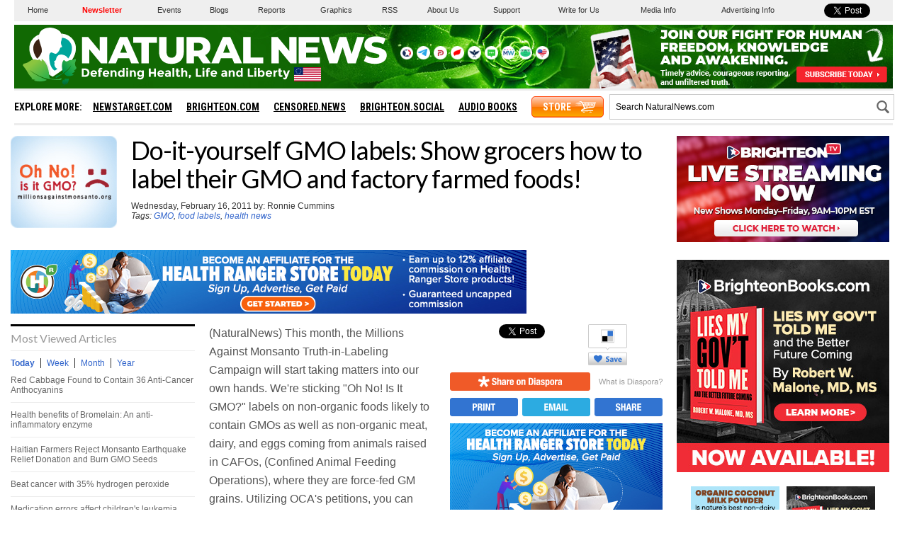

--- FILE ---
content_type: text/html
request_url: https://www.naturalnews.com/031365_GMO_food_labels.html
body_size: 15605
content:
<?xml version="1.0" encoding="iso-8859-1"?>
<!DOCTYPE html PUBLIC "-//W3C//DTD XHTML 1.0 Transitional//EN" "https://www.w3.org/TR/xhtml1/DTD/xhtml1-transitional.dtd">
<html xmlns="https://www.w3.org/1999/xhtml" dir="ltr" lang="en-US" xmlns:x2="https://www.w3.org/2002/06/xhtml2" xmlns:fb="https://www.facebook.com/2008/fbml">
<head>

<title>Do-it-yourself GMO labels: Show grocers how to label their GMO and factory farmed foods! - NaturalNews.com</title>

<meta name="title" content="Do-it-yourself GMO labels: Show grocers how to label their GMO and factory farmed foods! - NaturalNews.com" />
<meta name="description" content="Do-it-yourself GMO labels: Show grocers how to label their GMO and factory farmed foods!" />
<meta name="keywords" content="GMO,food labels,health news,GMO,grocers,how to,food labels,food" />
<meta name="news_keywords" content="GMO,food labels,health news,GMO,grocers,how to,food labels,food" />

<meta property="og:title" content="Do-it-yourself GMO labels: Show grocers how to label their GMO and factory farmed foods!"/>
<meta property="og:type" content="website"/>
<meta property="og:url" content="https://www.naturalnews.com/031365_GMO_food_labels.html"/>
<meta property="og:site_name" content="NaturalNews"/>
<meta property="og:description" content="Do-it-yourself GMO labels: Show grocers how to label their GMO and factory farmed foods!"/>
<meta property="og:image" content="https://www.naturalnews.com/gallery/articles/OhNo-IsIt-GMO.jpg"/>
<meta property="fb:app_id" content="136224268059" />
<meta property="fb:admins" content="1060597353"/>

<meta name="twitter:card" content="summary_large_image">
<meta name="twitter:site" content="@healthranger">
<meta name="twitter:image" content="https://www.naturalnews.com/gallery/articles/OhNo-IsIt-GMO.jpg">

<!-- ///////////////////////////////////////////////////////////////////////////// -->
<link rel="manifest" href="NaturalNews.json">
<meta name="application-name" content="Natural News">
<meta name="apple-mobile-web-app-capable" content="yes"/>
<meta name="apple-mobile-web-app-title" content="Natural News"/>
<meta name="apple-mobile-web-app-status-bar-style" content="default"/>
<meta name="apple-touch-fullscreen" content="yes"/>
<meta name="mobile-web-app-capable" content="yes"/>
<meta name="msapplication-TileColor" content="#336633"/>

<link rel="apple-touch-startup-image" media="(device-width: 414px) and (device-height: 896px) and (-webkit-device-pixel-ratio: 3)" href="//www.naturalnews.com/wp-content/themes/naturalnews-child/images/apple-launch-1242x2688.png"> 
<link rel="apple-touch-startup-image" media="(device-width: 414px) and (device-height: 896px) and (-webkit-device-pixel-ratio: 2)" href="//www.naturalnews.com/wp-content/themes/naturalnews-child/images/apple-launch-828x1792.png"> 
<link rel="apple-touch-startup-image" media="(device-width: 375px) and (device-height: 812px) and (-webkit-device-pixel-ratio: 3)" href="//www.naturalnews.com/wp-content/themes/naturalnews-child/images/apple-launch-1125x2436.png"> 
<link rel="apple-touch-startup-image" media="(device-width: 414px) and (device-height: 736px) and (-webkit-device-pixel-ratio: 3)" href="//www.naturalnews.com/wp-content/themes/naturalnews-child/images/apple-launch-1242x2208.png"> 
<link rel="apple-touch-startup-image" media="(device-width: 375px) and (device-height: 667px) and (-webkit-device-pixel-ratio: 2)" href="//www.naturalnews.com/wp-content/themes/naturalnews-child/images/apple-launch-750x1334.png">  
<link rel="apple-touch-startup-image" media="(device-width: 1024px) and (device-height: 1366px) and (-webkit-device-pixel-ratio: 2)" href="//www.naturalnews.com/wp-content/themes/naturalnews-child/images/apple-launch-2048x2732.png"> 
<link rel="apple-touch-startup-image" media="(device-width: 834px) and (device-height: 1194px) and (-webkit-device-pixel-ratio: 2)" href="//www.naturalnews.com/wp-content/themes/naturalnews-child/images/apple-launch-1668x2388.png"> 
<link rel="apple-touch-startup-image" media="(device-width: 834px) and (device-height: 1112px) and (-webkit-device-pixel-ratio: 2)" href="//www.naturalnews.com/wp-content/themes/naturalnews-child/images/apple-launch-1668x2224.png"> 
<link rel="apple-touch-startup-image" media="(device-width: 768px) and (device-height: 1024px) and (-webkit-device-pixel-ratio: 2)" href="//www.naturalnews.com/wp-content/themes/naturalnews-child/images/apple-launch-1536x2048.png">

<link href="//www.naturalnews.com/wp-content/themes/naturalnews-child/images/favicon.ico" type="image/x-icon" rel="icon" />
<link href="//www.naturalnews.com/wp-content/themes/naturalnews-child/images/favicon.ico" type="image/x-icon" rel="shortcut icon" />
<link href="//www.naturalnews.com/wp-content/themes/naturalnews-child/images/favicon-32.png" rel="apple-touch-icon" sizes="32x32" />
<link href="//www.naturalnews.com/wp-content/themes/naturalnews-child/images/favicon-48.png" rel="apple-touch-icon" sizes="48x48" />
<link href="//www.naturalnews.com/wp-content/themes/naturalnews-child/images/favicon-76.png" rel="apple-touch-icon" sizes="76x76" />
<link href="//www.naturalnews.com/wp-content/themes/naturalnews-child/images/favicon-120.png" rel="apple-touch-icon" sizes="120x120" />
<link href="//www.naturalnews.com/wp-content/themes/naturalnews-child/images/favicon-152.png" rel="apple-touch-icon" sizes="152x152" />
<link href="//www.naturalnews.com/wp-content/themes/naturalnews-child/images/favicon-180.png" rel="apple-touch-icon" sizes="180x180" />
<link href="//www.naturalnews.com/wp-content/themes/naturalnews-child/images/favicon-192.png" rel="icon" sizes="192x192" />
<!-- ///////////////////////////////////////////////////////////////////////////// -->
<link href="https://fonts.googleapis.com/css?family=Lato:300,400,700|Roboto+Condensed:700" rel="stylesheet">
<link href="https://www.naturalnews.com/CSS/Stylesheet-Apr-2016-18.css" rel="stylesheet" type="text/css" />
<!-- ///////////////////////////////////////////////////////////////////////////// -->
<script src="https://www.naturalnews.com/Javascripts/jquery-1-11-1.js"></script>
<script src="https://www.naturalnews.com/Javascripts/PageLoad-Oct-2016-1.js"></script>
<script src="https://www.naturalnews.com/Javascripts/jquery.lazyload.js?v=1.9.1"></script>
<script type="text/javascript" charset="utf-8">$(function() {$("img.lazy").lazyload({effect : "fadeIn"});});</script>
<script src="https://www.naturalnews.com/Javascripts/SocialBlock-Oct-2016-10.js"></script>

<script type="text/javascript" src="ARF/Juno-Nov.js"></script>

<script src="https://www.naturalnews.com/Javascripts/BacktoTop.js"></script>
<!-- ///////////////////////////////////////////////////////////////////////////// -->
<meta http-equiv="Content-Type" content="text/html; charset=iso-8859-1" />
<meta id="viewport" name="viewport" content="width=device-width, initial-scale=1.0, shrink-to-fit=no" />
<!-- ///////////////////////////////////////////////////////////////////////////// -->

</head>
<body>

<a name="Top" id="Top"></a>
<!-- Start Alexa Certify Javascript -->
<script type="text/javascript">
_atrk_opts = { atrk_acct:"6ih1i1aUXR00U1", domain:"naturalnews.com",dynamic: true};
(function() { var as = document.createElement('script'); as.type = 'text/javascript'; as.async = true; as.src = "https://d31qbv1cthcecs.cloudfront.net/atrk.js"; var s = document.getElementsByTagName('script')[0];s.parentNode.insertBefore(as, s); })();
</script><noscript><img src="https://d5nxst8fruw4z.cloudfront.net/atrk.gif?account=6ih1i1aUXR00U1" style="display:none" height="1" width="1" alt="" /></noscript>
<!-- End Alexa Certify Javascript -->

<div id="fb-root"></div>
<script>(function(d, s, id) {
  var js, fjs = d.getElementsByTagName(s)[0];
  if (d.getElementById(id)) return;
  js = d.createElement(s); js.id = id;
  js.src = "//connect.facebook.net/en_US/sdk.js#xfbml=1&version=v2.5&appId=225306637519829";
  fjs.parentNode.insertBefore(js, fjs);
}(document, 'script', 'facebook-jssdk'));</script>

<div id="Page">

<!-- /////////////////////////////////////////////////////// -->

<div id="MastheadRowA" class="CF">
<div><a href="https://www.naturalnews.com/Index.html">Home</a></div>
<div><a href="https://www.naturalnews.com/readerregistration.html" style="color: #ff0000; font-weight: bold;">Newsletter</a></div>
<div><a href="https://www.naturalnews.com/Index-Events.html" target="_blank">Events</a></div>
<div><a href="https://www.naturalnewsblogs.com" target="_blank">Blogs</a></div>
<div><a href="https://www.naturalnews.com/Index-SpecialReports.html">Reports</a></div>
<div><a href="https://www.naturalnews.com/Index-Graphics.html">Graphics</a></div>
<div><a href="https://www.naturalnews.com/Index-RSS.html">RSS</a></div>
<div><a href="https://www.naturalnews.com/About.html">About Us</a></div>
<div><a href="https://support.naturalnews.com">Support</a></div>
<div><a href="https://www.naturalnewsblogs.com/write-for-naturalnews" target="_blank">Write for Us</a></div>
<div><a href="https://www.naturalnews.com/Index-Media.html">Media Info</a></div>
<div><a href="https://www.naturalnews.com/AdvertisingInformation.html">Advertising Info</a></div>
<div><a href="https://twitter.com/share" class="twitter-share-button" data-url="https://www.naturalnews.com" data-text="Natural Health News and Scientific Discoveries - NaturalNews.com">Tweet</a></div>
</div>

<!-- /////////////////////////////////////////////////////// -->

<div id="MastheadRowB" class="CF">

<!-- ----------------------------------------- -->
<div id="MenuButton" class="IconMenu"></div>
<!-- ----------------------------------------- -->
<div id="Logo" title="NaturalNews.com"></div>
<!-- ----------------------------------------- -->
<div id="Social">
<div id="SocialIcons">

<div><a href="https://brighteon.social/@NaturalNews" title="Brighteon.Social" target="_blank"><img src="images/BrighteonSocial-White.png" border="0" class="overlay" /></a></div>
<div><a href="https://t.me/RealHealthRanger" title="Telegram" target="_blank"><img src="images/Tel-White.png" border="0" class="overlay" /></a></div>
<div><a href="https://parler.com/#/user/naturalnews" title="Parler" target="_blank"><img src="images/Parler-White.png" border="0" class="overlay" /></a></div>
<div><a href="https://gettr.com/user/naturalnews" title="Gettr" target="_blank"><img src="images/Gettr-White.png" border="0" class="overlay" /></a></div>
<div><a href="https://freetalk.app/NaturalNews" title="FreeTalk" target="_blank"><img src="images/FreeTalk-White.png" border="0" class="overlay" /></a></div>
<div><a href="https://puresocialnetwork.com/profile/?NaturalNews" title="Pure Social" target="_blank"><img src="images/PureSocial-White.png" border="0" class="overlay" /></a></div>
<div><a href="https://mewe.com/page/5cab6a1df6f6d92a00f02367" title="MeWe" target="_blank"><img src="images/MW-White.png" border="0" class="overlay" /></a></div>
<div><a href="https://gab.ai/naturalnews" title="Gab.ai" target="_blank"><img src="images/GAB-White.png" border="0" class="overlay" /></a></div>
<div><a href="https://usa.life/naturalnews" title="USA.Life" target="_blank"><img src="images/USALife-White.png" border="0" class="overlay" /></a></div>

</div>
</div>
<!-- ----------------------------------------- -->

<div id="Subscribe">
<a href="https://www.naturalnews.com/readerregistration.html"><img src="https://www.naturalnews.com/Images/Masthead-Newsletter-Apr-2020.png"></a>
</div>

<!-- ----------------------------------------- -->
<div id="SearchButton" class="IconSearch"></div>
<!-- ----------------------------------------- -->

</div>

<!-- /////////////////////////////////////////////////////// -->

<div id="MastheadRowC" class="CF">

<!-- ----------------------------------------- -->

<div id="Menu">
<div id="MenuLinks" class="CF">
<div>Explore More:</div>
<div><a href="//www.newstarget.com" target="blank">NewsTarget.com</a></div>
<div><a href="//www.brighteon.com" target="blank">Brighteon.com</a></div>
<div><a href="//www.censored.news" target="blank">Censored.news</a></div>
<div><a href="//brighteon.social" target="blank">Brighteon.social</a></div>
<div><a href="//audiobooks.naturalnews.com" target="blank">Audio Books</a></div>
<div><a href="//www.healthrangerstore.com/?rfsn=5515150.1f8c65&utm_source=HR_Affiliate&utm_campaign=84057&utm_affiliate=5515150" target="_blank">Store</a></div>
</div>
</div>

<!-- ----------------------------------------- -->

<div id="Search">
<form name="GoodGopherSearch" id="GoodGopherSearch" method="GET" action="https://www.naturalnews.com/search.asp">
<div id="SearchBox2" class="CF">
<div><input name="query" id="query" type="text" value="Search NaturalNews.com" /></div>
<div id="SearchSubmit" title="Click to Search"></div>
</div>
</form>
</div>

<!-- ----------------------------------------- -->

</div>

<div id="Container">
<div id="Content" class="CF">

<!-- ////////////////////////////////////////////////////////////////////// -->

<!-- -->

<!-- ////////////////////////////////////////////////////////////////////// -->

<div id="ArticleCol1" class="CF">

<!-- ======================== -->

<div id="Row300">

<div id="ColF">
<img src="https://www.naturalnews.com/gallery/articles/OhNo-IsIt-GMO.jpg" alt="GMO">
</div>

<!-- ======================== -->

<div id="ColG">
<h1>Do-it-yourself GMO labels: Show grocers how to label their GMO and factory farmed foods!</h1>
<p>Wednesday, February 16, 2011 by: Ronnie Cummins<BR><i>Tags: <a href = 'https://www.naturalnews.com/GMO.html'>GMO</a>, <a href = 'https://www.naturalnews.com/food_labels.html'>food labels</a>, <a href = 'https://www.naturalnews.com/health_news.html'>health news</a></i><br><br>
</div>

</div>

<!-- ======================== -->

<div class="SBATop">
<hr id="Marker1" class="Marker">

</div>

<!-- ======================== -->

<div id="ColC">
<div id="ColCMostViewed">
<div class="ColCSection">Most Viewed Articles</div>

<div id="Hot-News-Tabs" class="CF">
<div id="DayLink">Today</div>
<div id="WeekLink">Week</div>
<div id="MonthLink">Month</div>
<div id="YearLink">Year</div>
</div>

<div id="DayTab">
<ul class='TodaysNewsBullets'>
<li class='TodaysNewsBullets'><a href = "/024487_cabbage_red_anthocyanins.html">Red Cabbage Found to Contain 36 Anti-Cancer Anthocyanins</a></li>
<li class='TodaysNewsBullets'><a href = "/039123_Bromelain_anti-inflammatory_enzyme.html">Health benefits of Bromelain: An anti-inflammatory enzyme</a></li>
<li class='TodaysNewsBullets'><a href = "/029222_GMOs_Haiti.html">Haitian Farmers Reject Monsanto Earthquake Relief Donation and Burn GMO Seeds</a></li>
<li class='TodaysNewsBullets'><a href = "/042577_cancer_treatment_hydrogen_peroxide_alternative_medicine.html">Beat cancer with 35% hydrogen peroxide</a></li>
<li class='TodaysNewsBullets'><a href = "/020699_drugs_errors_patients.html">Medication errors affect children's leukemia treatment (press release)</a></li>
<li class='TodaysNewsBullets'><a href = "/037944_ovarian_cancer_foods_medicine.html">Top healing foods that stop ovarian cancer in its tracks</a></li>
<li class='TodaysNewsBullets'><a href = "/043031_curcumin_colon_cancer_apoptosis.html">Curcumin causes colon cancer cells to self-destruct</a></li>
<li class='TodaysNewsBullets'><a href = "/033007_GM_wheat_experimental.html">Scientists from around the world decry proposed human trials of GM wheat</a></li>
<li class='TodaysNewsBullets'><a href = "/035627_polio_vaccines_paralysis_India.html">Untested vaccines causing new wave of polio-like paralysis across India</a></li>
<li class='TodaysNewsBullets'><a href = "/034607_aluminum_poisoning_detox.html">How to detox aluminum and why it's necessary</a></li>
<li class='TodaysNewsBullets'><a href = "/037474_intermittent_fasting_longevity_IGF-1.html">Intermittent fasting may hold the key to longevity</a></li>
<li class='TodaysNewsBullets'><a href = "/043727_family_farm_armed_raid_Michigan.html">Exclusive: Feds threatening Michigan family farm with armed raid</a></li>
<li class='TodaysNewsBullets'><a href = "/033216_GMO_contamination_lawsuits.html">Court rules organic farmers can sue conventional, GMO farmers whose pesticides 'trespass' and contaminate their fields</a></li>
<li class='TodaysNewsBullets'><a href = "/023153_liver_gallstones_gallbladder.html">Bile Duct Congestion Can Lead to Intestinal Diseases and Liver Disorders </a></li>
<li class='TodaysNewsBullets'><a href = "/047784_psychiatric_drugs_mental_health_withdrawals.html">Are all psychiatric drugs too unsafe to take?</a></li>
<li class='TodaysNewsBullets'><a href = "/031577_vitamin_D_scientific_research.html">8000 IUs of vitamin D daily necessary to raise blood levels of "miracle" anti-cancer nutrient, declares groundbreaking new research</a></li>
<li class='TodaysNewsBullets'><a href = "/053729_flu_vaccines_death_rates_elderly.html">Flu vaccines causing massive spike in deaths of elderly across the UK, warn health officials</a></li>
<li class='TodaysNewsBullets'><a href = "/056169_homeopathic_medicine_FTC_government_tyranny.html">FTC orders homeopathy product manufacturers to claim their products don't work</a></li>
</ul>

</div>

<div id="WeekTab">
<ul class='TodaysNewsBullets'>
<li class='TodaysNewsBullets'><a href = "/024487_cabbage_red_anthocyanins.html">Red Cabbage Found to Contain 36 Anti-Cancer Anthocyanins</a></li>
<li class='TodaysNewsBullets'><a href = "/035627_polio_vaccines_paralysis_India.html">Untested vaccines causing new wave of polio-like paralysis across India</a></li>
<li class='TodaysNewsBullets'><a href = "/055263_viruses_research_fraud_HIV.html">Virus research fraud is rampant across the modern, corrupt medical establishment</a></li>
<li class='TodaysNewsBullets'><a href = "/042577_cancer_treatment_hydrogen_peroxide_alternative_medicine.html">Beat cancer with 35% hydrogen peroxide</a></li>
<li class='TodaysNewsBullets'><a href = "/032785_macular_degeneration_cure.html">Curing macular degeneration is here</a></li>
<li class='TodaysNewsBullets'><a href = "/032766_cyanocobalamin_vitamin_B-12.html">Vitamin B-12 warning: Avoid cyanocobalamin, take only methylcobalamin</a></li>
<li class='TodaysNewsBullets'><a href = "/051170_Bill_Clinton_Jeffrey_Epstein_sexual_misconduct.html">Flight logs show Bill Clinton and Harvard prof. took many trips on private plane where underage girl was allegedly molested</a></li>
<li class='TodaysNewsBullets'><a href = "/051058_2030_Agenda_United_Nations_global_enslavement.html">The United Nations 2030 Agenda decoded: It's a blueprint for the global enslavement of humanity under the boot of corporate masters</a></li>
<li class='TodaysNewsBullets'><a href = "/026289_coffee_enemas_enema.html">Use Coffee Enemas for Detoxification</a></li>
<li class='TodaysNewsBullets'><a href = "/048103_hydrogen_peroxide_natural_disinfectant_hygiene.html">Four surprising uses for hydrogen peroxide</a></li>
<li class='TodaysNewsBullets'><a href = "/039963_cinnamon_honey_healing.html">Cinnamon and honey's healing properties</a></li>
<li class='TodaysNewsBullets'><a href = "/028168_Big_Pharma_corruption.html">Corruption of physicians by Big Pharma now "limited" to $500 an hour</a></li>
<li class='TodaysNewsBullets'><a href = "/032377_cabbage_anti-cancer_food.html">Is cabbage the ultimate anti-cancer food?</a></li>
<li class='TodaysNewsBullets'><a href = "/031363_Dean_Foods_organics.html">A shot across the bow deconstructing Dean Foods: Spinning-off organic / namebrand division (opinion)</a></li>
<li class='TodaysNewsBullets'><a href = "/051852_Bill_Gates_totalitarian_socialism_climate_change.html">Depopulation-advocating globalist Bill Gates comes out in full push for totalitarian socialism, says 'democracy is a problem'</a></li>
<li class='TodaysNewsBullets'><a href = "/034607_aluminum_poisoning_detox.html">How to detox aluminum and why it's necessary</a></li>
<li class='TodaysNewsBullets'><a href = "/038749_alkalize_pH_balance_disease_prevention.html">12 easy ways to remove acid build-up from your body, alkalize your pH and beat disease</a></li>
<li class='TodaysNewsBullets'><a href = "/031326_Judge_John_Roll_Giffords.html">Was Judge John Roll the actual target of the Giffords shooting?</a></li>
</ul>

</div>

<div id="MonthTab">
<ul class='TodaysNewsBullets'>
<li class='TodaysNewsBullets'><a href = "/042577_cancer_treatment_hydrogen_peroxide_alternative_medicine.html">Beat cancer with 35% hydrogen peroxide</a></li>
<li class='TodaysNewsBullets'><a href = "/056116_fake_news_climate_change_science_hoax.html">The REAL FAKE NEWS exposed: '97% of scientists agree on climate change' is an engineered hoax... here's what the media never told you</a></li>
<li class='TodaysNewsBullets'><a href = "/034416_Alzheimers_disease_homeopathic_remedies_treatment.html">Homeopathic treatment slows progression of Alzheimer's disease</a></li>
<li class='TodaysNewsBullets'><a href = "/040249_Bosnia_preppers_survival_strategies.html">Bosnia war survivor warns of things to come in collapse of America</a></li>
<li class='TodaysNewsBullets'><a href = "/049187_chronic_inflammation_Candida_natural_remedies.html">Four proven natural remedies for chronic inflammation</a></li>
<li class='TodaysNewsBullets'><a href = "/029112_teeth_regeneration.html">Forget Filling Cavities: Regrow Your Teeth Instead</a></li>
<li class='TodaysNewsBullets'><a href = "/024487_cabbage_red_anthocyanins.html">Red Cabbage Found to Contain 36 Anti-Cancer Anthocyanins</a></li>
<li class='TodaysNewsBullets'><a href = "/054052_dandelion_root_cancer_cells_natural_medicine.html">Dandelion root extract found to kill leukemia cells, prostate cancer cells and chemo-resistant melanoma</a></li>
<li class='TodaysNewsBullets'><a href = "/027088_cancer_laetrile_cure.html">Apricot Seeds Kill Cancer Cells without Side Effects</a></li>
<li class='TodaysNewsBullets'><a href = "/048827_chemotherapy_cancer_treatment_patient_survival.html">Chemotherapy kills cancer patients faster than no treatment at all</a></li>
<li class='TodaysNewsBullets'><a href = "/042670_shilajit_health_benefits_Ayurvedic_medicine.html">The remarkable health benefits of shilajit</a></li>
<li class='TodaysNewsBullets'><a href = "/046401_magnesium_dietary_supplements_nutrient_absorption.html">The best and worst forms of magnesium to take as a supplement</a></li>
<li class='TodaysNewsBullets'><a href = "/035810_herbs_immune_system_garlic.html">Use these 5 powerful herbs to boost your immune system</a></li>
<li class='TodaysNewsBullets'><a href = "/050646_vitamin_E_cancer_study_disease_prevention.html">Vitamin E kills off cancer cells and prevents their reproduction, study finds</a></li>
<li class='TodaysNewsBullets'><a href = "/055263_viruses_research_fraud_HIV.html">Virus research fraud is rampant across the modern, corrupt medical establishment</a></li>
<li class='TodaysNewsBullets'><a href = "/051058_2030_Agenda_United_Nations_global_enslavement.html">The United Nations 2030 Agenda decoded: It's a blueprint for the global enslavement of humanity under the boot of corporate masters</a></li>
<li class='TodaysNewsBullets'><a href = "/053880_dandelion_root_cancer_cell_suicide_chemotherapy.html">Dandelion root far more effective in fighting cancer cells than chemotherapy</a></li>
<li class='TodaysNewsBullets'><a href = "/037653_vaccine_additives_thimerosal_formaldehyde.html">What's really in vaccines? Proof of MSG, formaldehyde, aluminum and mercury</a></li>
</ul>

</div>

<div id="YearTab">
<ul class='TodaysNewsBullets'>
<li class='TodaysNewsBullets'><a href = "/2024-12-15-epa-funneling-billions-climate-groups-before-trumps-return.html">EPA advisor admits the agency is funneling billions to climate groups ahead of Trump&#8217;s return to White House</a></li>
<li class='TodaysNewsBullets'><a href = "/2025-03-24-pentagons-created-lyme-disease-and-covid-in-same-lab.html">Newly released JFK files reveal Pentagon's role in creating Lyme disease and covid in the same lab</a></li>
<li class='TodaysNewsBullets'><a href = "/2025-06-14-tel-aviv-iran-bombing-microscope-remote-viewing.html">Eleven days before Iran bombed Tel Aviv, my microscope revealed haunting images of EXACTLY what would happen</a></li>
<li class='TodaysNewsBullets'><a href = "/2025-06-02-morphic-resonance-images-middle-east-stealth-bombers-falcon-ram.html">Morphic resonance &#8220;remote viewing&#8221; reveals iconic Middle East images of stealth bombers, a falcon and a one-horned ram</a></li>
<li class='TodaysNewsBullets'><a href = "/2024-10-31-florida-early-voting-ballots-fall-off-truck.html">Two containers with completed ballots fall out of truck in Florida</a></li>
<li class='TodaysNewsBullets'><a href = "/2025-02-23-mike-adams-releases-country-western-single-goin-back-in-time-is-comin-home.html">Mike Adams releases country western hit single: Goin&#8217; Back in Time is Comin&#8217; Home</a></li>
<li class='TodaysNewsBullets'><a href = "/2024-11-06-research-reveals-health-benefits-holy-herb-hyssop.html">HYSSOP: What research reveals about the health benefits of this ancient holy herb</a></li>
<li class='TodaysNewsBullets'><a href = "/2025-06-11-decentralized-spirituality-and-the-true-teachings-of-christ.html">DECENTRALIZED SPIRITUALITY and the true teachings of Christ: Overcoming the censorship, threats and lies of organized religion to truly know God and the Universal Christ</a></li>
<li class='TodaysNewsBullets'><a href = "/2024-12-15-global-leaders-clamp-down-misinfo-cascais-declaration.html">Global leaders unite to clamp down on &#8220;misinformation&#8221; with UN-backed Cascais Declaration</a></li>
<li class='TodaysNewsBullets'><a href = "/2024-12-22-covid-19-mrna-nanoparticles-emit-light-signals.html">BOMBSHELL: Covid-19 mRNA nanoparticles EMIT LIGHT SIGNALS that communicate MAC addresses used for self-assembly inside the blood vessels</a></li>
<li class='TodaysNewsBullets'><a href = "/2025-01-13-i-want-my-bailout-money-new-song-by-mike-adams.html">I Want My Bailout Money &#8211; new song released by Mike Adams</a></li>
<li class='TodaysNewsBullets'><a href = "/2025-05-20-health-secrets-how-to-instantly-block-msg-toxicity.html">HEALTH SECRETS: How to Instantly Block MSG Toxicity Using Natural Substances (and the secret of Methylene Blue)</a></li>
<li class='TodaysNewsBullets'><a href = "/2025-02-23-health-ranger-releases-vaccine-zombie-song-and-music-video.html">The Health Ranger releases &#8220;Vaccine Zombie&#8221; song and music video, using AI-animated zombies for the music video</a></li>
<li class='TodaysNewsBullets'><a href = "/2025-01-10-pfizer-docs-vaccine-adverse-events-reproductive-disorders.html">BOMBSHELL: Internal Pfizer documents exposed and reveal at least 16 PERCENT of their mRNA vaccine "adverse events" are REPRODUCTIVE DISORDERS</a></li>
<li class='TodaysNewsBullets'><a href = "/2022-07-28-dna-testing-kits-scam-ethnicity-specific-bioweapons.html">BOMBSHELL: DNA testing kits are a SCAM to develop ethnic-specific bioweapons</a></li>
<li class='TodaysNewsBullets'><a href = "/2018-08-08-scientists-confirm-genius-brain-function-can-be-spontaneously-unleashed-in-humans-without-any-apparent-cause.html">Scientists confirm: GENIUS brain function can be spontaneously unleashed in humans without any apparent cause</a></li>
<li class='TodaysNewsBullets'><a href = "/2025-05-28-microscopy-photos-crystals-mimicry-electronics.html">Amazing microscopy photos reveal how freezing crystals attempt to mimic electronic structures they are touching</a></li>
<li class='TodaysNewsBullets'><a href = "/2025-02-12-susan-collins-backs-rfkjr-new-era-health-policy.html">RFK Jr. clears key hurdle: Sen. Susan Collins backs controversial HHS nominee, signaling a new era for health policy</a></li>
</ul>

</div>

</div><div id="ColCFacebook">
<div class="ColCSection">Popular on Facebook</div>
<div class="FBP CF">
<div style="display:table-cell" class="FBU2"><div class="FBN" onClick=" ShareWindow('http://www.facebook.com/sharer/sharer.php?u=http://www.naturalnews.com/056221_media_blockade_independent_news_Donald_Trump.html') " title="Share on Facebook"><div>538</div></div></div>
<div class="FBT"><a href="https://www.naturalnews.com/056221_media_blockade_independent_news_Donald_Trump.html">Dear Donald Trump: Blockade the lying mainstream media and recognize the independent media as America's real free press</a></div>
</div>
<div class="FBP CF">
<div style="display:table-cell" class="FBU2"><div class="FBN" onClick=" ShareWindow('http://www.facebook.com/sharer/sharer.php?u=http://www.naturalnews.com/056222_Kelloggs_George_Soros_hate_groups.html') " title="Share on Facebook"><div>51</div></div></div>
<div class="FBT"><a href="https://www.naturalnews.com/056222_Kelloggs_George_Soros_hate_groups.html">Kellogg's found to have financial ties to the money man for cop-killing left-wing HATE groups: George Soros</a></div>
</div>
<!--Created @(5/31/2017 8:13:18 PM)-->


</div>
</div>

<!-- ======================== -->

<div id="ColD">

<div id="Article">

<!-- ---------------------------- -->

<div class="SocialBlock">

<div id="SocialArticleRow1" class="CF">
<div><span id="FBA">https://www.naturalnews.com/031365_GMO_food_labels.html</span></div>
<div><a href="https://twitter.com/share" class="twitter-share-button" data-url="https://www.naturalnews.com/031365_GMO_food_labels.html" data-count="vertical" data-via="HealthRanger">Tweet</a></div>
<div><div class="g-plusone" data-size="tall" data-href="https://www.naturalnews.com/031365_GMO_food_labels.html"></div></div>
<div onClick="window.open('https://delicious.com/save?v=5&proArticleIDer=NaturalNews.com&noui&jump=close&url='+encodeURIComponent(location.href)+'&title='+encodeURIComponent(document.title), 'delicious','toolbar=no,width=550,height=550'); return false;"><img src="Images/Social-Save-Delicious.svg" alt="Delicious" title="Save this on Delicious"></div>
<div><a data-pin-do="buttonPin" href="//www.pinterest.com/pin/create/button/?url=https://www.naturalnews.com/031365_GMO_food_labels.html&amp;media=https://www.naturalnews.com/gallery/articles/OhNo-IsIt-GMO.jpg&amp;description=Do-it-yourself GMO labels: Show grocers how to label their GMO and factory farmed foods!" data-pin-config="above"></a></div>
</div>

<div id="SocialArticleRow2" class="CF">
<div><a href="javascript: ShareWindow('https://share.naturalnews.com/bookmarklet?url=' + encodeURIComponent(document.URL) + '&title=' + document.title + '&jump=doclose');"><img src="Images/Social-Diaspora-Orange.svg" alt="diaspora" /></a></div>
<div><a href="https://www.naturalnews.com/046504_Diaspora_Unseenis_uncensored_information.html"><img src="Images/Social-What-is-Diaspora.svg" /></a></div>
</div>

<div id="SocialArticleRow3" class="CF">
<div><a href = "https://www.naturalnews.com/z031365_GMO_food_labels.html" title="View this article in a printer friendly layout" target="_blank"><img src="Images/Social-Print-Blue.svg" alt="Print" /></a></div>
<div><a href="/cdn-cgi/l/email-protection#[base64]" title="Email this article to a friend"><img src="Images/Social-Email-Blue.svg" alt="Email" /></a></div>
<div><a class="a2a_dd" href="https://www.addtoany.com/share_save" target="_blank" title="Share this article"><img src="Images/Social-Share-Blue.svg" alt="Share" /></a></div>
</div>

<hr id="Marker2" class="Marker">
</div>

<!-- ---------------------------- -->

(NaturalNews) This month, the Millions Against Monsanto Truth-in-Labeling Campaign will start taking matters into our own hands. We're sticking "Oh No! Is It GMO?" labels on non-organic foods likely to contain GMOs as well as non-organic meat, dairy, and eggs coming from animals raised in CAFOs, (Confined Animal Feeding Operations), where they are force-fed GM grains. Utilizing OCA's petitions, you can send grocers photos of your handiwork.<br><br>First, download the Non-GMO Shopping guide and our "Oh No! Is It GMO?" sticker from the links provided. Take them to your local grocery store, Whole Foods or Trader Joe's and label the products that you suspect to be contaminated with GMOs. Take a picture of the product with the new "truth label" and then send it to your grocers using the "See Me" function at the end of the action alerts below.<br><br>Not comfortable "guerrilla stickering" in your store? Look in your pantry. Unfortunately, there's bound to be some GMO products in there too. Put a label on them, take a picture and send it to the grocer you got it from, using the alerts below.<br><br>Here are the tools you need:<br><br>#1 The Non-GMO Shopping Guide <a href='http://www.nongmoshoppingguide.com/' target='_blank'>http://www.nongmoshoppingguide.com/</a><br><br>#2 "Oh No! Is It GMO?" Stickers <a href='http://organicconsumers.org/monsanto/oh-no-gmo-labels.pdf' target='_blank'>http://organicconsumers.org/monsanto/oh-no-g...</a> (Prints on Avery #5160 address labels.)<br><br>#3 The Millions Against Monsanto Petitions<br>To Whole Foods: <a href='http://www.organicconsumers.org/articles/article_22495.cfm' target='_blank'>http://www.organicconsumers.org/articles/art...</a><br>To Trader Joe's: <a href='http://www.organicconsumers.org/articles/article_22497.cfm' target='_blank'>http://www.organicconsumers.org/articles/art...</a><br>To the top six food retailers: <a href='http://www.organicconsumers.org/articles/article_22309.cfm' target='_blank'>http://www.organicconsumers.org/articles/art...</a><br>#4 OCA's Activist Photo Album <a href='http://capwiz.com/grassrootsnetroots/picturepages.tt' target='_blank'>http://capwiz.com/grassrootsnetroots/picture...</a>
</div>

<!-- -------------------------------------- -->

<hr class="Marker" id="Marker3">

<!-- -------------------------------------- -->

<div class="ArticleBottom CF" id="ArticleGGFetch">
<div id="AEBLeft" class="CF">
<div id="GGL"><img src="Images/GoodGopherIcon-44x44.svg" border="0"></div>
<div id="GGT"><a href="https://www.goodgopher.com" target=_"blank">Search on GoodGopher.com</a></div>
<div id="GGSB">
<form name="GoodGopherSearch" id="GoodGopherSearch" method="GET" action="https://www.goodgopher.com/SearchResults.asp" target="_blank">
<input type="hidden" name="pr" value="GG"> 
<div id="GGI"><input name="query" id="GGQ" type="text" value="GMO"></div>
<div id="GGB"><input name="" type="image" src="images/Spacer.gif" width="50" height="36" border="0" title="Search" /></div>
</form>
</div>
<div class="AET"><a href="https://www.goodgopher.com" target=_"blank">GoodGopher.com is the new search engine for truth seekers.</a></div>
</div>

<div id="AEBRight" class="CF">
<div id="FNL"><a href="https://www.fetch.news" target="_blank"><img src="Images/FetchNewsIcon-66x66.svg" border="0"></a></div>
<div id="FNT">Follow real-time breaking news headlines on <br><b><a href="https://www.fetch.news" target="_blank">GMO</a></b> at FETCH.news</div>
<div class="AET"><a href="https://www.fetch.news" target=_"blank">The world of independent media, all in one place.</a></div>
</div>
</div>

<!-- -------------------------------------- -->

<div class="Subscription-Article-Box">
<div style="display: block; width: auto; max-width: 640px; margin: 20px auto; border: solid 2px #666666; padding: 25px 60px 40px 60px;">
<div style="display: block; width: auto; font-family: arial, helvetica, sans-serif; font-size: 24px; line-height: 120%; font-weight: bold; text-transform: uppercase; color: #000000; text-align: center; padding-bottom: 12px; border-bottom: solid 5px #CB2027; margin: 0px auto 15px auto;">
Receive Our Free Email Newsletter
</div>
<div style="display: block; width: auto; margin: 0px auto 15px auto; font-family: arial, helvetica, sans-serif; font-size:17px; line-height: 120%; color: #666666; text-align: center;">
<p>Get independent news alerts on natural cures, food lab tests, cannabis medicine, science, robotics, drones, privacy and more.</p>
</div>
<div style="display: block; width: auto; margin: 0px auto 15px auto; text-align: center;">
<iframe class="ACRegFrame" width="100%" height="120" src="https://www.naturalnews.com/Include-ReaderRegistration-2019-Subscribe-Form-UnderArticle.html" frameborder="0" scrolling="no" style="overflow: hidden;"></iframe>
</div>
</div>
</div> 

<!-- -------------------------------------- -->

<hr id="Marker4" class="Marker">

<!-- -------------------------------------- -->

<div class="ArticleBottom" id="ArticleRelated">
<div><h3>More news on <a href = 'https://www.naturalnews.com/GMO.html'>GMO</a></h3></div>
<div><a href = 'https://www.naturalnews.com/031401_Non-GMO_Project_GMOs.html'>Non-GMO Project responds to OCA over GMOs, coexistence and effective activism</a></div><br><div><a href = 'https://www.naturalnews.com/037467_Whole_Foods_marketing_fraud_GMO.html'>Whole Foods caught in GMO marketing deception, false advertising - here's the proof</a></div><br><div><a href = 'https://www.naturalnews.com/041416_GMO_vitamins_maltodextrin.html'>Consumer alert: Most common vitamins, including children's vitamins, found to contain GMOs</a></div><br><div><a href = 'https://www.naturalnews.com/046194_agricultural_holocaust_GMOs_environmental_destruction.html'>The Agricultural Holocaust explained: the 10 worst ways GMOs threaten humanity and our natural world</a></div><br><div><a href = 'https://www.naturalnews.com/047838_GMOs_food_budget_cooking.html'>How to avoid GMOs when you're on a budget</a></div><br><div><a href = 'https://www.naturalnews.com/030828_GMOs_Wikileaks.html'>Wikileaks cable reveals U.S. conspired to retaliate against European nations if they resisted GMOs</a></div><br><div><a href = 'https://www.naturalnews.com/040557_Rand_Paul_GMO_labeling_government_power.html'>Analysis: Rand Paul's response to GMO labeling and the proper role of limited government</a></div><br><br><br>
</div>

<!-- -------------------------------------- -->

<div class="ArticleBottom" id="ArticleAuthorBio">

</div>

<!-- -------------------------------------- -->

<div class="ArticleBottom" id="ArticleNewsTip">
<a href="https://www.naturalnews.com/newstips/NewsTips.asp"><img src="https://www.naturalnews.com/images/Have-A-News-Tip-v2.gif"></a>
</div>

<!-- -------------------------------------- -->

<div class="ArticleBottom" id="ArticleDisqus">
<!-- BEGIN DISQUS COMMENTS -->
<div id="disqus_thread"></div>
<script data-cfasync="false" src="/cdn-cgi/scripts/5c5dd728/cloudflare-static/email-decode.min.js"></script><script type="text/javascript">
/* * * CONFIGURATION VARIABLES: EDIT BEFORE PASTING INTO YOUR WEBPAGE * * */
var disqus_shortname = 'naturalnews'; // required: replace example with your forum shortname
var disqus_identifier = '31365';
var disqus_title = 'Do-it-yourself GMO labels: Show grocers how to label their GMO and factory farmed foods!';
var disqus_url = 'https://www.naturalnews.com/031365_GMO_food_labels.html';
/* * * DON'T EDIT BELOW THIS LINE * * */
(function() {
var dsq = document.createElement('script'); dsq.type = 'text/javascript'; dsq.async = true;
dsq.src = '//' + disqus_shortname + '.disqus.com/embed.js';
(document.getElementsByTagName('head')[0] || document.getElementsByTagName('body')[0]).appendChild(dsq);
})();
</script>
<noscript>Please enable JavaScript to view the <a href="https://disqus.com/?ref_noscript">comments powered by Disqus.</a></noscript>
<a href="https://disqus.com" class="dsq-brlink">comments powered by <span class="logo-disqus">Disqus</span></a>
<!-- END DISQUS COMMENTS -->
</div>

<!-- -------------------------------------- -->

<div class="ArticleBottom" id="ArticlePermalink">
<h3>Take Action: Support Natural News</b> by linking to this article from your website</h3>
<p><b>Permalink to this article:</b><br>
<textarea name="textarea" rows="2" wrap="VIRTUAL" onClick="this.select();">https://www.naturalnews.com/031365_GMO_food_labels.html</textarea>
<p><b>Embed article link:</b> (copy HTML code below):<br>
<textarea name="textarea" rows="4" wrap="VIRTUAL" onClick="this.select();"><a href="https://www.naturalnews.com/031365_GMO_food_labels.html">Do-it-yourself GMO labels: Show grocers how to label their GMO and factory farmed foods!</a></textarea>
<p><b>Reprinting this article:</b>
<p>Non-commercial use OK, cite NaturalNews.com with clickable link.
<p><b>Follow Natural News</b> on <a href="https://www.facebook.com/HealthRanger" target="_blank">Facebook</a>, <a href="https://twitter.com/HealthRanger" target="_blank">Twitter</a>, <a href="https://plus.google.com/106753783877820567659/posts" target="_blank">Google Plus</a>, and <a href="https://www.pinterest.com/naturalnews" target="_blank">Pinterest</a>
</div>

<!-- -------------------------------------- -->

</div>

<!-- ======================== -->

</div>

<!-- ////////////////////////////////////////////////////////////////////// -->

<div id="ArticleCol2">
<hr class="Marker" id="Marker13"><hr id="Marker5" class="Marker"><hr id="Marker6" class="Marker">

<div class="ADInfo">
<i><a href="AdvertisingInformation.html">Advertise with NaturalNews...</a></i>
</div><div class="NNWireList"><div class="Header">Natural News Wire (Sponsored Content)</div><hr id="Marker11" class="Marker">

<div class="ADInfo"><i><a href="AdvertisingInformation.html">Advertise with NaturalNews...</a></i></div><div class="Index-Category-Block">

<div class="PremiumNewsSites">
<div><a href="Science-News.html" target="_blank"><img src="images/Science-News.jpg" width="80" border="0" data-pin-no-hover="true"></a></div>
<div><a href="Science-News.html" target="_blank"><b>Science.News</b></a><br>Science News &amp; Studies</div>
</div>

<div class="PremiumNewsSites">
<div><a href="Medicine-News.html" target="_blank"><img src="images/Medicine-News.jpg" width="80" border="0" data-pin-no-hover="true"></a></div>
<div><a href="Medicine-News.html" target="_blank"><b>Medicine.News</b></a><br>Medicine News and Information</div>
</div>

<div class="PremiumNewsSites">
<div><a href="Food-News.html" target="_blank"><img src="images/Food-News.jpg" width="80" border="0" data-pin-no-hover="true"></a></div>
<div><a href="Food-News.html" target="_blank"><b>Food.News</b></a><br>Food News &amp; Studies</div>
</div>

<div class="PremiumNewsSites">
<div><a href="Health-News.html" target="_blank"><img src="images/Health-News.jpg" width="80" border="0" data-pin-no-hover="true"></a></div>
<div><a href="Health-News.html" target="_blank"><b>Health.News</b></a><br>Health News &amp; Studies</div>
</div>

<div class="PremiumNewsSites">
<div><a href="Herbs-News.html" target="_blank"><img src="images/Herbs-News.jpg" width="80" border="0" data-pin-no-hover="true"></a></div>
<div><a href="Herbs-News.html" target="_blank"><b>Herbs.News</b></a><br>Herbs News &amp; Information</div>
</div>

<div class="PremiumNewsSites">
<div><a href="Pollution-News.html" target="_blank"><img src="images/Pollution-News.jpg" width="80" border="0" data-pin-no-hover="true"></a></div>
<div><a href="Pollution-News.html" target="_blank"><b>Pollution.News</b></a><br>Pollution News &amp; Studies</div>
</div>

<div class="PremiumNewsSites">
<div><a href="Cancer-News.html" target="_blank"><img src="images/Cancer-News.jpg" width="80" border="0" data-pin-no-hover="true"></a></div>
<div><a href="Cancer-News.html" target="_blank"><b>Cancer.News</b></a><br>Cancer News &amp; Studies</div>
</div>

<div class="PremiumNewsSites">
<div><a href="Climate-News.html" target="_blank"><img src="images/Climate-News.jpg" width="80" border="0" data-pin-no-hover="true"></a></div>
<div><a href="Climate-News.html" target="_blank"><b>Climate.News</b></a><br>Climate News &amp; Studies</div>
</div>

<div class="PremiumNewsSites">
<div><a href="Survival-News.html" target="_blank"><img src="images/Survival-News.jpg" width="80" border="0" data-pin-no-hover="true"></a></div>
<div><a href="Survival-News.html" target="_blank"><b>Survival.News</b></a><br>Survival News &amp; Information</div>
</div>

<div class="PremiumNewsSites">
<div><a href="Gear-News.html" target="_blank"><img src="images/Gear-News.jpg" width="80" border="0" data-pin-no-hover="true"></a></div>
<div><a href="Gear-News.html" target="_blank"><b>Gear.News</b></a><br>Gear News &amp; Information</div>
</div>

<div class="PremiumNewsSites">
<div><a href="Glitch-News.html" target="_blank"><img src="images/Glitch-News.jpg" width="80" border="0" data-pin-no-hover="true"></a></div>
<div><a href="Glitch-News.html" target="_blank"><b>Glitch.News</b></a><br>News covering technology, stocks, hackers, and more</div>
</div>

</div>
</div>

<!-- ////////////////////////////////////////////////////////////////////// -->

</div>
</div>

<div id="Footer">

<div class="FooterRow CF">

<div class="FooterCol1">
<b>NaturalNews.com</b>
<p>
<a href="https://www.naturalnews.com/Natural-News-Toolbar.html">Natural News Toolbar</a><br>
<a href="https://www.naturalnews.com/PrivacyPolicy.html">Privacy Policy</a><br>
<a href="https://www.naturalnews.com/Terms.html">Terms of Use</a><br>
<a href="https://www.naturalnews.com/About.html">About Us</a><br>
<a href="https://support.naturalnews.com">Support</a><br>
<a href="http://blogs.naturalnews.com/write-for-naturalnews" target="_blank">Write for Natural News</a><br>
<a href="https://www.naturalnews.com/Index-Media.html">Media Information</a><br>
<a href="https://www.naturalnews.com/AdvertisingInformation.html">Advertise Information</a>
</div>

<div class="FooterCol2">
<b>Follow Us</b>
<p>
<a href="https://www.naturalnews.com/ReaderRegistration.html">Email Newsletter</a><br>
<a href="https://brighteon.social/@NaturalNews" target="_blank">Brighteon.Social</a><br>
<a href="https://t.me/RealHealthRanger" target="_blank">Telegram</a><br>
<a href="https://parler.com/#/user/naturalnews" target="_blank">Parler</a><br>
<a href="https://gettr.com/user/naturalnews" target="_blank">Gettr</a><br>
<a href="https://freetalk.app/NaturalNews" target="_blank">FreeTalk</a><br>
<a href="https://puresocialnetwork.com/profile/?NaturalNews" target="_blank">Pure Social</a><br>
<a href="https://mewe.com/page/5cab6a1df6f6d92a00f02367" target="_blank">MeWe</a><br>
<a href="https://gab.ai/naturalnews"target="_blank">Gab</a><br>
<a href="https://usa.life/naturalnews" target="_blank">USA.Life</a><br>
<a href="https://www.naturalnews.com/rss.xml" target="_blank">RSS</a>
</p>
</div>

<div class="FooterCol3 CF">
<div>
<a href="https://itunes.apple.com/us/app/naturalnews-app/id1257604023" target="itunes_store"><img alt="Apple iOS app" src="https://www.naturalnews.com/images/Download-Apple-App-Store.svg"></a>
</div>
<div>
<a href="https://play.google.com/store/apps/details?id=com.naturalnews.app" target="_blank"><img alt="Android app on Google Play" src="https://www.naturalnews.com/images/Google-Play-117x40.png" /></a>
</div>
<div>
<a href="https://www.etrust.pro/info/499.html" target="view" onClick="open('https://www.etrust.pro/info/499.html','view','height=610,width=430,resizable=no,toolbar=no,location=no,scrollbars=yes,status=no')"><img src="https://www.etrust.pro/cgi-bin/trust/image.cgi?ID=499;size=M" alt="eTrust Pro Certified" title="eTrust Pro Certified" border="0" width="120" height="45" /></a>
</div>
</div>

</div>



<div class="FooterRow">
This site is part of the <b style="color:#006633; font-size: 1.05em;">Natural News Network</b> &copy; 2025 All Rights Reserved. <a href="https://www.naturalnews.com/PrivacyPolicy.html">Privacy</a> | <a href="https://www.naturalnews.com/Terms.html">Terms </a>All content posted on this site is commentary or opinion and is protected under Free Speech. Truth Publishing International, LTD. is not responsible for content written by contributing authors.
The information on this site is provided for educational and entertainment purposes only. It is not intended as a substitute for professional advice of any kind. Truth Publishing assumes no responsibility for the use or misuse of this material. Your use of this website indicates your agreement to these terms and <a href="https://www.naturalnews.com/Terms.html">those published here</a>. All trademarks,
registered trademarks and servicemarks mentioned on this site are the property of their respective owners. 
</div>



</div>

</div>


<script src="wp-content/themes/naturalnews-child/js/Action-Subscribe-2019.js"></script>
<link href="https://fonts.googleapis.com/css?family=Montserrat:400,700,900|Roboto:300,400,700,900" rel="stylesheet">

<!-- --------------------------------------------- -->

<style>
@media (max-width: 1100px) {
/*MOBILE DEVICES */
.PopupBox { display: none; position: relative; width: 100%; height: 100%; position: fixed; top: 0px; left: 0px; z-index: 999991; background-color: #434343; overflow: auto; -webkit-overflow-scrolling: touch; -webkit-text-size-adjust: 100%; }
.PopupLayer2 { display: none; }
.PopupLayer1 { display: block; margin: 0px auto; }
.PopupTable { display: block; margin: 0px auto; }
.PopupCol { display: block; margin: 0px auto; }
.PopupContent { display: block; margin: 0px auto; }
.PopupClose { display: block; width: 30px; height: 30px; position: fixed; right: 10px; top: 10px; z-index: 999992; cursor: pointer; background-color: #2564B8; border-radius: 15px; border: solid 1px #FFFFFF; }
.PopupClose img { max-width: 100%; max-height: 100%; }
.PopupTab { display: none; }
.PopupBox1 { display: block; margin: 0px auto; background-color: #2564B8; padding: 40px; }
.PopupBox1 .PopupPic { display: none; }
.PopupBox1 .PopupText { display: block; margin: 0px auto; max-width: 600px; }
.PopupBox1 .PopupHeadline { display: block; margin: 0px 0px 15px 0px; font-family: 'Montserrat'; font-size: 24px; line-height: 26px; font-weight: 900; color: #FFFFFF; text-transform: uppercase; text-align: center; }
.PopupBox1 .PopupDescription { display: block; margin: 0px 0px 20px 0px; font-family: 'Roboto'; font-size: 15px; line-height: 130%; color: #FFFFFF; uppercase; text-align: center; }
.PopupBox1 .PopupDescription .Highlight { color: #99CC33; text-transform: uppercase; }
.PopupBox1 .PopupText .ACRegFrame { margin: 0px auto 10px auto; width: 100%; max-width: 640px; height: 80px; overflow: hidden; }
.PopupBox1 .PopupPrivacy { font-family: 'Roboto'; font-size: 11px; line-height: 120%; color: #81ABE3; uppercase; text-align: center; }
.PopupBox1 .PopupPrivacy  a { color: #81ABE3; text-decoration: none; }
.PopupBox2 { display: block; margin: 0px auto; background-color: #EBEBEB; }
.PopupBox2 .PopupPic { display: none; }
.PopupBox2 .PopupText { display: block; margin: 0px auto; max-width: 600px; padding: 40px; font-family: 'Roboto'; font-size: 14px; line-height: 130%; color: #666666; }
.PopupBox2 .PopupText b { color: #000000; }
.PopupBox2 .PopupText .Highlight { color: #FF6633; text-transform: uppercase; }
.PopupBox3 { display: block; margin: 0px auto; max-width: 600px; padding: 40px; text-align: center; font-size: 11px; line-height: 120%; color: #FFFFFF; font-family: 'Roboto'; text-transform: uppercase; }
.PopupBox3 a { color: #FFFFFF; text-decoration: none; }
}

@media (min-width: 1100px) {
/*DESKTOP/LAPTOP COMPUTERS */
.PopupBox { display: none; position: relative; width: 100%; height: 100%; position: fixed; top: 0px; left: 0px; z-index: 999991; overflow: auto; }

.PopupLayer2 { display: block; width: 100%; height: 100%; background-color: #000000; position: fixed; top: 0px; left: 0px; z-index: 999990; opacity: .85; }
.PopupLayer1 { display: block; width: 100%; height: 100%; position: fixed; top: 0px; left: 0px; z-index: 999991; overflow: auto; }
.PopupClose { display: block; width: 50px; height: 50px; position: absolute; right: 20px; top: 20px; z-index: 999992; cursor: pointer; }
.PopupTable { display: table; width: 100%; max-width: 840px; height: 100%; margin: 0px auto; }
.PopupCol { display: table-cell; vertical-align: middle; padding: 20px 0px; }
.PopupContent { display: block; margin: 0px auto; position: relative; }
.PopupTab { display: block; width: 96px; height: 96px; position: absolute; left: 0px; top: 0px; z-index: 999992; user-select: none; }
.PopupTab img { display: block; max-width: 100%; max-height: 100%; }
.PopupBox1 { display: block; margin: 0px auto; background-color: #2564B8; height: 370px; position: relative; }
.PopupBox1 .PopupPic { display: block; width: 530px; position: absolute; z-index: 100; right: -70px; bottom: 0px; padding: 0px; margin: 0px; user-select: none; }
.PopupBox1 .PopupPic img { display: block; max-width: 100%; max-height: 100%; }
.PopupBox1 .PopupText { display: block; width: 500px; position: absolute; z-index: 101; left: 0px; top: 0px; padding: 60px; box-sizing: content-box; }
.PopupBox1 .PopupHeadline { display: block; margin: 0px 0px 15px 0px; font-family: 'Montserrat'; font-size: 34px; line-height: 36px; font-weight: 900; color: #FFFFFF; text-transform: uppercase; }
.PopupBox1 .PopupDescription { display: block; margin: 0px 0px 20px 0px; font-family: 'Roboto'; font-size: 15px; line-height: 120%; color: #FFFFFF; }
.PopupBox1 .PopupDescription .Highlight { color: #99CC33; text-transform: uppercase; }
.PopupBox1 .PopupText .ACRegFrame { margin: 0px auto; width: 100%; max-width: 400px; height: 80px; overflow: hidden; }
.PopupBox1 .PopupPrivacy { font-family: 'Roboto'; font-size: 11px; line-height: 120%; color: #81ABE3; }
.PopupBox1 .PopupPrivacy  a { color: #81ABE3; text-decoration: none; }
.PopupBox2 { display: block; margin: 0px auto; background-color: #EBEBEB; height: 200px; position: relative; }
.PopupBox2 .PopupPic { display: block; width: 300px; height: 220px; position: absolute; z-index: 100; left: 0px; bottom: 0px; user-select: none; }
.PopupBox2 .PopupPic img { display: block; max-width: 100%; max-height: 100%; }
.PopupBox2 .PopupText { display: block; font-family: 'Roboto'; font-size: 13px; line-height: 120%; color: #666666; position: absolute; z-index: 101; left: 250px; top: 0px; padding: 20px; box-sizing: content-box; }
.PopupBox2 .PopupText b { color: #000000; }
.PopupBox2 .PopupText .Highlight { color: #FF6633; text-transform: uppercase; }
.PopupBox3 { display: block; margin: 0px auto; padding: 20px; text-align: center; font-size: 11px; line-height: 120%; color: #FFFFFF; font-family: 'Roboto'; text-transform: uppercase; }
.PopupBox3 a { color: #FFFFFF; text-decoration: none; }
}

</style>

<!-- --------------------------------------------- -->

<div class="PopupBox" id="SubscribeBox">
<div class="PopupClose"><a href="javascript: HideActionSubscribe();"><img src="Images/ReaderRegistration-Icon-Close-White.svg" title="Close"></a></div>
<div class="PopupLayer2"></div>
<div class="PopupLayer1">
<div class="PopupTable">
<div class="PopupCol">
<div class="PopupContent">

<!-- --------------------------------------------- -->

<div class="PopupTab"><img src="Images/ReaderRegistration-CornerTab.png"></div>

<!-- --------------------------------------------- -->

<div class="PopupBox1">
<div class="PopupPic"><img src="Images/ReaderRegistration-Hand-Phone-Newsletter.png"></div>
<div class="PopupText">
<div class="PopupHeadline">100% Real, Uncensored Health News</div>
<div class="PopupDescription">
Find out everything you need to know about clean and healthy living when you sign up for our <b class="Highlight">free email newsletter</b>. Receive health tips, natural remedies, exclusive in-depth reports on superfoods, toxins, and more &#8211; what the mainstream media doesn't want you to know!
</div>
<iframe class="ACRegFrame" src="Include-ReaderRegistration-2019-Subscribe-Form-Popup.html" frameborder="0" scrolling="no"></iframe>
<div class="PopupPrivacy"><a href="https://www.naturalnews.com/PrivacyPolicy.html" target="_blank">We respect your privacy. You may unsubscribe at any time.</a></div>
</div>
</div>

<!-- --------------------------------------------- -->

<div class="PopupBox2">
<div class="PopupPic"><img src="Images/ReaderRegistration-Mike-Adams-300.png" alt="Mike Adams"></div>
<div class="PopupText">
<p>&quot;Big Tech and mainstream media are constantly trying to silence the independent voices that dare to bring you the truth about toxic food ingredients, dangerous medications and the failed, fraudulent science of the profit-driven medical establishment.</p>
<p><b class="Highlight">Email is one of the best ways to make sure you stay informed</b>, without the censorship of the tech giants (Google, Apple, Facebook, Twitter, YouTube, etc.). Stay informed and you'll even likely learn information that may help save your own life.&quot;</p>
<p><b>&#8211;The Health Ranger, Mike Adams</b></p>
</div>
</div>

<!-- --------------------------------------------- -->

<div class="PopupBox3"><a href="javascript: HideActionSubscribe();">Close</a></div>

<!-- --------------------------------------------- -->

</div>
</div>
</div>
</div>
</div>
<!--include file="Include-Articles-Subscribe-Overlay-Widget.html" --><!-- NN analytics -->
<script src="https://www.naturalnews.com/NNAnalytics/JS/NNAnalytics.js" type="text/javascript"></script>

<!-- Disqus -->
<script type="text/javascript">
/* * * CONFIGURATION VARIABLES: EDIT BEFORE PASTING INTO YOUR WEBPAGE * * */
var disqus_shortname = 'naturalnews'; // required: replace example with your forum shortname
/* * * DON'T EDIT BELOW THIS LINE * * */
(function () {
var s = document.createElement('script'); s.async = true;
s.type = 'text/javascript';
s.src = '//' + disqus_shortname + '.disqus.com/count.js';
(document.getElementsByTagName('HEAD')[0] || document.getElementsByTagName('BODY')[0]).appendChild(s);
}());
</script>

<script type="text/javascript" src="https://platform.twitter.com/widgets.js"></script>
<script async defer data-pin-hover="true" data-pin-color="white" data-pin-tall="true" src="//assets.pinterest.com/js/pinit.js"></script>

<script defer src="https://static.cloudflareinsights.com/beacon.min.js/vcd15cbe7772f49c399c6a5babf22c1241717689176015" integrity="sha512-ZpsOmlRQV6y907TI0dKBHq9Md29nnaEIPlkf84rnaERnq6zvWvPUqr2ft8M1aS28oN72PdrCzSjY4U6VaAw1EQ==" data-cf-beacon='{"rayId":"9a682deeab291ec6","version":"2025.9.1","serverTiming":{"name":{"cfExtPri":true,"cfEdge":true,"cfOrigin":true,"cfL4":true,"cfSpeedBrain":true,"cfCacheStatus":true}},"token":"d9ed86fb37914aa7b614d841f3269b80","b":1}' crossorigin="anonymous"></script>
</body>
</html>

--- FILE ---
content_type: text/html
request_url: https://www.naturalnews.com/getviews2.asp?url=https://www.naturalnews.com/031365_GMO_food_labels.html
body_size: -246
content:
910

--- FILE ---
content_type: image/svg+xml
request_url: https://www.naturalnews.com/Images/Background-FBShareButton.svg
body_size: 1516
content:
<?xml version="1.0" encoding="utf-8"?>
<!-- Generator: Adobe Illustrator 16.0.3, SVG Export Plug-In . SVG Version: 6.00 Build 0)  -->
<!DOCTYPE svg PUBLIC "-//W3C//DTD SVG 1.1//EN" "http://www.w3.org/Graphics/SVG/1.1/DTD/svg11.dtd">
<svg version="1.1" id="Layer_1" xmlns="http://www.w3.org/2000/svg" xmlns:xlink="http://www.w3.org/1999/xlink" x="0px" y="0px"
	 width="59px" height="62px" viewBox="0 0 59 62" enable-background="new 0 0 59 62" xml:space="preserve">
<g>
	<path fill="#E8EBF2" d="M27.235,35.417H2c-0.827,0-1.5-0.673-1.5-1.5V2c0-0.827,0.673-1.5,1.5-1.5h55c0.827,0,1.5,0.673,1.5,1.5
		v31.917c0,0.827-0.673,1.5-1.5,1.5H31.777l-2.25,2.777L27.235,35.417z"/>
	<path fill="#CCCCCC" d="M57,1c0.552,0,1,0.449,1,1v31.917c0,0.552-0.448,1-1,1H31.539l-2.015,2.487l-2.053-2.487H2
		c-0.551,0-1-0.448-1-1V2c0-0.551,0.449-1,1-1H57 M57,0H2C0.896,0,0,0.896,0,2v31.917c0,1.104,0.896,2,2,2h25l2.532,3.067
		l2.484-3.067H57c1.104,0,2-0.896,2-2V2C59,0.896,58.104,0,57,0L57,0z"/>
</g>
<g>
	<linearGradient id="SVGID_1_" gradientUnits="userSpaceOnUse" x1="29.5005" y1="58.7285" x2="29.5005" y2="45.2985">
		<stop  offset="0" style="stop-color:#627CB4"/>
		<stop  offset="1" style="stop-color:#3E619E"/>
	</linearGradient>
	<path fill="url(#SVGID_1_)" d="M2,61.5c-0.827,0-1.5-0.673-1.5-1.5V44.042c0-0.827,0.673-1.5,1.5-1.5h55c0.827,0,1.5,0.673,1.5,1.5
		V60c0,0.827-0.673,1.5-1.5,1.5H2z"/>
	<path fill="#29447E" d="M57,43.042c0.552,0,1,0.448,1,1V60c0,0.552-0.448,1-1,1H2c-0.551,0-1-0.448-1-1V44.042c0-0.552,0.449-1,1-1
		H57 M57,42.042H2c-1.104,0-2,0.896-2,2V60c0,1.104,0.896,2,2,2h55c1.104,0,2-0.896,2-2V44.042C59,42.938,58.104,42.042,57,42.042
		L57,42.042z"/>
</g>
<path id="f" fill="#FFFFFF" d="M11.144,58.033v-5.455h1.832l0.273-2.126h-2.105v-1.358c0-0.615,0.171-1.035,1.053-1.035h1.126
	v-1.901c-0.194-0.027-0.862-0.085-1.641-0.085c-1.623,0-2.734,0.992-2.734,2.811v1.569H7.113v2.126h1.835v5.455H11.144z"/>
<g>
	<path fill="#FFFFFF" d="M20.144,54.659c0.492,0.252,1.247,0.504,2.027,0.504c0.839,0,1.283-0.348,1.283-0.876
		c0-0.504-0.384-0.791-1.355-1.14c-1.343-0.468-2.219-1.211-2.219-2.387c0-1.379,1.151-2.435,3.058-2.435
		c0.912,0,1.583,0.192,2.063,0.408l-0.408,1.476c-0.324-0.156-0.9-0.385-1.691-0.385s-1.175,0.36-1.175,0.78
		c0,0.516,0.456,0.743,1.499,1.14c1.427,0.527,2.099,1.271,2.099,2.41c0,1.355-1.043,2.507-3.262,2.507
		c-0.923,0-1.835-0.24-2.291-0.492L20.144,54.659z"/>
	<path fill="#FFFFFF" d="M26.462,48.026h1.823v3.347h0.024c0.192-0.252,0.432-0.444,0.72-0.6c0.264-0.145,0.611-0.229,0.947-0.229
		c1.164,0,2.051,0.804,2.051,2.567v3.43h-1.823v-3.227c0-0.768-0.264-1.295-0.948-1.295c-0.479,0-0.779,0.312-0.911,0.636
		c-0.048,0.12-0.06,0.275-0.06,0.407v3.479h-1.823V48.026z"/>
	<path fill="#FFFFFF" d="M36.788,56.542l-0.108-0.588h-0.036c-0.384,0.468-0.983,0.72-1.679,0.72c-1.188,0-1.895-0.863-1.895-1.799
		c0-1.523,1.367-2.255,3.442-2.243v-0.084c0-0.312-0.168-0.755-1.067-0.755c-0.6,0-1.235,0.203-1.619,0.443l-0.336-1.176
		c0.408-0.228,1.211-0.516,2.279-0.516c1.955,0,2.579,1.151,2.579,2.531v2.039c0,0.563,0.024,1.103,0.084,1.427H36.788z
		 M36.572,53.771c-0.959-0.012-1.703,0.216-1.703,0.924c0,0.468,0.312,0.695,0.719,0.695c0.456,0,0.828-0.3,0.948-0.672
		c0.024-0.096,0.036-0.204,0.036-0.312V53.771z"/>
	<path fill="#FFFFFF" d="M39.763,52.608c0-0.863-0.024-1.428-0.048-1.932h1.571l0.06,1.08h0.048c0.3-0.852,1.02-1.212,1.583-1.212
		c0.168,0,0.252,0,0.384,0.024v1.715c-0.132-0.023-0.288-0.048-0.492-0.048c-0.671,0-1.127,0.359-1.248,0.924
		c-0.024,0.12-0.036,0.264-0.036,0.407v2.975h-1.823V52.608z"/>
	<path fill="#FFFFFF" d="M45.709,54.191c0.06,0.756,0.803,1.115,1.654,1.115c0.624,0,1.128-0.084,1.619-0.24l0.24,1.235
		c-0.6,0.24-1.331,0.36-2.123,0.36c-1.99,0-3.13-1.151-3.13-2.986c0-1.487,0.923-3.131,2.962-3.131c1.896,0,2.615,1.476,2.615,2.927
		c0,0.312-0.036,0.588-0.061,0.72H45.709z M47.855,52.944c0-0.444-0.192-1.188-1.031-1.188c-0.768,0-1.08,0.695-1.128,1.188H47.855z
		"/>
</g>
</svg>


--- FILE ---
content_type: application/javascript
request_url: https://www.naturalnews.com/wp-content/themes/naturalnews-child/js/Action-Subscribe-2019.js
body_size: 751
content:
// UPDATED ON 06/13/2019 @ 3:30PM
																							
$(document).ready(function() {	

//======================

$(".ACRegFrame").css("width","100%");

//======================

var vMouseInside = false;

var countdownTimer = window.setInterval(secondsPassed, 1000);
var seconds = 5;

//--------------------------------

$('.PopupContent').mousemove(function() { vMouseInside = true; });
$('.PopupContent').mouseout(function() { vMouseInside = false; });
$('.PopupBox').click(function() { if (vMouseInside==false) { HideActionSubscribe(); }; });

//======================

function secondsPassed() {
var minutes = Math.round((seconds - 30)/60);
var remainingSeconds = seconds % 60;
if (remainingSeconds < 10) {
remainingSeconds = "0" + remainingSeconds;  
};
// DO NOTHING
if (seconds == 0) {
clearInterval(countdownTimer);
enabledCheck();
} else {
seconds--;
};
};

//======================

});

////////////////////////////////////////////////////////////////////////////////////////////////////////
////////////////////////////////////////////////////////////////////////////////////////////////////////
////////////////////////////////////////////////////////////////////////////////////////////////////////
////////////////////////////////////////////////////////////////////////////////////////////////////////
////////////////////////////////////////////////////////////////////////////////////////////////////////

function ShowActionSubscribe() {
$('body').css('overflow','hidden');
$('#SubscribeBox').fadeIn(300);
};

////////////////////////////////////////////////////////////////////////////////////////////////////////

function HideActionSubscribe() {	
$('body').css('overflow','auto');
$('#SubscribeBox').remove();
};

////////////////////////////////////////////////////////////////////////////////////////////////////////

function enabledCheck(){
var cookieEnabled=(navigator.cookieEnabled)? true : false
if (cookieEnabled) {
//Cookies are on, run this function
checkCookie();
} else {
//Cookies turned off, do nothing
};
};

////////////////////////////////////////////////////////////////////////////////////////////////////////

function checkCookie() {
var vSubscribeAction = getCookie("SubscribeAction");
if (vSubscribeAction!=null && vSubscribeAction!="") {
//alert(NNOverlay + " This cookie already exists");
//Do nothing, but we'll hide the overlay just in case...
HideActionSubscribe();
} else {
//alert("No cookie, creating one now");
setCookie("SubscribeAction","ShownOnce",120);
//Cookie created, now show the overlay
ShowActionSubscribe();
};
};

////////////////////////////////////////////////////////////////////////////////////////////////////////

function getCookie(c_name) {
var c_value = document.cookie;
var c_start = c_value.indexOf(" " + c_name + "=");
if (c_start == -1) {
c_start = c_value.indexOf(c_name + "=");
};
if (c_start == -1) {
c_value = null;
} else {
c_start = c_value.indexOf("=", c_start) + 1;
var c_end = c_value.indexOf(";", c_start);
if (c_end == -1) {
c_end = c_value.length;
};
c_value = unescape(c_value.substring(c_start,c_end));
};
return c_value;
};

////////////////////////////////////////////////////////////////////////////////////////////////////////

function setCookie(c_name,value,exdays) {
var exdate=new Date();
exdate.setDate(exdate.getDate() + exdays);
var c_value=escape(value) + ((exdays==null) ? "" : "; expires="+exdate.toUTCString());
document.cookie=c_name + "=" + c_value;
};

////////////////////////////////////////////////////////////////////////////////////////////////////////


--- FILE ---
content_type: image/svg+xml
request_url: https://www.naturalnews.com/Images/Social-Email-Blue.svg
body_size: 480
content:
<?xml version="1.0" encoding="utf-8"?>
<!-- Generator: Adobe Illustrator 16.0.3, SVG Export Plug-In . SVG Version: 6.00 Build 0)  -->
<!DOCTYPE svg PUBLIC "-//W3C//DTD SVG 1.1//EN" "http://www.w3.org/Graphics/SVG/1.1/DTD/svg11.dtd">
<svg version="1.1" id="Layer_1" xmlns="http://www.w3.org/2000/svg" xmlns:xlink="http://www.w3.org/1999/xlink" x="0px" y="0px"
	 width="96px" height="26px" viewBox="0 0 96 26" enable-background="new 0 0 96 26" xml:space="preserve">
<g id="Layer_1_copy">
	<path fill="#2CABE1" d="M96,23c0,1.656-1.346,3-3.005,3H3.005C1.346,26,0,24.656,0,23V3c0-1.657,1.346-3,3.005-3h89.99
		C94.654,0,96,1.343,96,3V23z"/>
</g>
<g id="Email">
	<g>
		<path fill="#FFFFFF" d="M36.83,7.999v1.653h-3.572v2.354h3.362v1.652h-3.362v2.689h3.713V18h-5.729V7.999H36.83z"/>
		<path fill="#FFFFFF" d="M37.877,7.999h2.998l1.429,7.062h0.027l1.443-7.062h2.983v10.002h-1.849v-7.984H44.88l-1.779,7.984h-1.568
			l-1.779-7.984h-0.028v7.984h-1.849V7.999z"/>
		<path fill="#FFFFFF" d="M50.001,7.999h2.494l2.647,10.002H53.04l-0.462-2.115h-2.662l-0.462,2.115h-2.101L50.001,7.999z
			 M50.268,14.232h1.961l-0.967-4.497h-0.027L50.268,14.232z"/>
		<path fill="#FFFFFF" d="M55.797,18.001V7.999h2.018v10.002H55.797z"/>
		<path fill="#FFFFFF" d="M59.17,18.001V7.999h2.018v8.349h3.571v1.653H59.17z"/>
	</g>
</g>
</svg>


--- FILE ---
content_type: image/svg+xml
request_url: https://www.naturalnews.com/Images/FetchNewsIcon-66x66.svg
body_size: 3568
content:
<?xml version="1.0" encoding="utf-8"?>
<!-- Generator: Adobe Illustrator 16.0.3, SVG Export Plug-In . SVG Version: 6.00 Build 0)  -->
<!DOCTYPE svg PUBLIC "-//W3C//DTD SVG 1.1//EN" "http://www.w3.org/Graphics/SVG/1.1/DTD/svg11.dtd">
<svg version="1.1" id="Layer_1" xmlns="http://www.w3.org/2000/svg" xmlns:xlink="http://www.w3.org/1999/xlink" x="0px" y="0px"
	 width="66px" height="66px" viewBox="0 0 66 66" enable-background="new 0 0 66 66" xml:space="preserve">
<g>
	<g>
		<path fill="#522C10" d="M40.989,10.013c0,0,4.811-11.179,12.161-8.403c7.349,2.777,11.153,9.768,9.871,13.366
			c-1.288,3.598-6.89,7.094-9.563,1.799c-2.673-5.295-1.492-11.943-11.336-6.307l-1.133,0.336V10.013"/>
		<path fill="#8A5F3C" d="M41.427,10.143c0,0,5.433-13.844,15.668-5.2c10.229,8.645,3.956,13.97,0.4,13.889
			c-3.553-0.081-3.905-5.862-4.452-7.819C52.498,9.057,49.931,4.171,41.427,10.143z"/>
	</g>
	<g>
		<path fill="#522C10" d="M28.214,10.013c0,0-4.808-11.179-12.158-8.403C8.704,4.387,4.9,11.378,6.186,14.977
			s6.888,7.093,9.561,1.798c2.672-5.295,1.493-11.943,11.336-6.305l1.131,0.335V10.013"/>
		<path fill="#8A5F3C" d="M27.778,10.143c0,0-5.435-13.844-15.666-5.2c-10.232,8.645-3.957,13.97-0.403,13.889
			c3.554-0.081,3.906-5.862,4.452-7.819C16.708,9.057,19.273,4.171,27.778,10.143z"/>
	</g>
	<path fill="#FCCEA4" d="M35.261,8.685c0,0,8.386-0.233,9.769,3.615c0,0,0.723,0.419,0.765,1.434
		c0.043,1.015,1.074,7.871,1.533,9.403c0.457,1.533,1.525,5.449,3.124,8.792s1.389,7.075,0.927,9.056
		c-0.462,1.982-2.693,7.309-10.984,8.594c-8.291,1.281-11.657,0.465-12.961-0.35c-1.306-0.818-5.851-2.762-6.86-4.746
		c-1.01-1.98-2.003-5.145-2.035-5.838c-0.032-0.693-0.361-3.722,0.755-5.919c1.115-2.198,2.962-6.489,2.985-7.133
		c0.024-0.642,1.325-5.83,1.345-6.762c0.021-0.934,0.699-5.093,0.83-5.708c0.131-0.615,1.423-3.272,4.958-4.011
		C32.944,8.374,35.261,8.685,35.261,8.685z"/>
	<g>
		<path fill="#522C10" d="M50.283,31.153c-2.841-5.018-3.892-14.424-4.082-16.077c-0.189-1.654-0.422-2.931-1.452-3.837
			c0,0-2.713-3.525-9.594-3.289c-0.015,0-0.027,0.003-0.042,0.003c-0.014,0-0.027-0.002-0.041-0.003
			c-6.882-0.236-9.724,3.289-9.724,3.289c-1.031,0.906-1.263,2.183-1.452,3.837c-0.189,1.653-1.242,11.059-4.082,16.077
			S15.263,50.79,34.955,51.304h0.277C55.412,50.79,53.125,36.171,50.283,31.153z M35.046,49.878H34.78
			c-18.789-0.498-17.083-14.244-14.373-19.12c2.711-4.876,3.715-14.016,3.896-15.621c0.181-1.606,0.402-2.85,1.386-3.73
			c0,0,2.65-2.523,9.215-2.294c0.014,0.001,0.025,0.002,0.04,0.002c0.014,0,0.026-0.001,0.04-0.002
			c6.567-0.229,9.216,2.294,9.216,2.294c0.984,0.88,1.204,2.124,1.386,3.73c0.18,1.605,1.187,10.745,3.896,15.621
			C52.193,35.634,54.301,49.38,35.046,49.878z"/>
	</g>
	<path fill="#522C10" d="M20.91,32.299c0,0,0.653-0.326,1.188,0.433c0.537,0.757-0.177,1.64-0.177,1.64s0.949-0.927,0.413-1.865
		C21.796,31.572,20.91,32.299,20.91,32.299z"/>
	<path fill="#522C10" d="M48.749,32.299c0,0-0.652-0.326-1.187,0.433c-0.538,0.757,0.179,1.642,0.179,1.642s-0.949-0.93-0.414-1.865
		C47.862,31.57,48.749,32.299,48.749,32.299z"/>
	<g>
		<g>
			<path fill="#522C10" d="M30.899,12.91l0.277,1.858c0,0-2.053-0.166-3.468,1.943C27.708,16.711,28.041,13.159,30.899,12.91z"/>
		</g>
		<g>
			<path fill="#522C10" d="M39.805,12.637l-0.277,1.679c0,0,1.731-0.154,2.802,1.179C42.329,15.496,42.343,13.333,39.805,12.637z"/>
		</g>
		
			<ellipse transform="matrix(0.995 0.0999 -0.0999 0.995 2.4631 -3.809)" fill="#FFFFFF" cx="39.269" cy="22.692" rx="3.4" ry="4.94"/>
		<g>
			
				<ellipse transform="matrix(0.995 -0.0999 0.0999 0.995 -2.1122 3.2015)" fill="#FFFFFF" cx="30.912" cy="22.692" rx="3.4" ry="4.938"/>
		</g>
		<g>
			<ellipse fill="#00A08F" cx="32.836" cy="23.792" rx="0.945" ry="1.302"/>
			<ellipse fill="#FFFFFF" cx="32.64" cy="23.275" rx="0.375" ry="0.517"/>
		</g>
		<g>
			<ellipse fill="#00A08F" cx="37.673" cy="23.93" rx="0.944" ry="1.302"/>
			<ellipse fill="#FFFFFF" cx="37.477" cy="23.414" rx="0.375" ry="0.517"/>
		</g>
	</g>
	<path fill="#522C10" d="M33.272,28.061c0,0-1.838-1.998-6.286-0.554C26.986,27.507,30.943,27.122,33.272,28.061z"/>
	<path fill="#522C10" d="M36.384,28.157c0,0,1.838-1.999,6.286-0.556C42.67,27.602,38.714,27.218,36.384,28.157z"/>
	<g>
		<g>
			<g>
				<path fill="#CCCBCB" stroke="#5E5E5E" stroke-width="0.622" stroke-miterlimit="10" d="M8.283,46.702
					c0,0-4.17-2.361-6.718-2.861l2.983-2.85l2.685,3.201L8.283,46.702z"/>
				<linearGradient id="SVGID_1_" gradientUnits="userSpaceOnUse" x1="15.1563" y1="37.8828" x2="17.1027" y2="43.4929">
					<stop  offset="0" style="stop-color:#FFFFFF"/>
					<stop  offset="1" style="stop-color:#ECECEC"/>
				</linearGradient>
				<path fill="url(#SVGID_1_)" stroke="#5E5E5E" stroke-width="0.622" stroke-miterlimit="10" d="M26.847,40.411
					c0,0-9.842,4.008-14.276,6.67c-4.436,2.666-8.867-5.607-7.885-7.518c0.904-1.758,18.152-5.339,21.19-4.437L26.847,40.411z"/>
				<g>
					
						<ellipse transform="matrix(-0.8438 0.5366 -0.5366 -0.8438 38.9285 74.4827)" fill="#CCCBCB" cx="8.625" cy="42.906" rx="1.52" ry="4.389"/>
					<g>
						<path fill="#5E5E5E" d="M7.317,43.739c0,0-0.169-0.256-0.43-0.73c-0.246-0.479-0.631-1.152-0.898-2.051
							c-0.114-0.447-0.269-0.961-0.069-1.545c0.062-0.143,0.155-0.283,0.329-0.373c0.089-0.064,0.346-0.105,0.482-0.08
							c0.322,0.035,0.596,0.176,0.855,0.33c1.019,0.652,1.831,1.633,2.531,2.668c0.682,1.047,1.285,2.172,1.481,3.406
							c0.033,0.311,0.051,0.633-0.062,0.98c-0.061,0.168-0.155,0.357-0.334,0.484c-0.038,0.025-0.003,0.014-0.1,0.066l-0.047,0.02
							l-0.093,0.037c-0.102,0.023-0.238,0.051-0.324,0.041c-0.7-0.08-1.092-0.457-1.448-0.773c-0.693-0.662-1.105-1.324-1.422-1.762
							C7.467,44.009,7.317,43.739,7.317,43.739z M7.37,43.706c0,0,0.17,0.256,0.502,0.676c0.324,0.422,0.863,0.988,1.589,1.508
							c0.355,0.236,0.81,0.52,1.18,0.514c0.046-0.002,0.042-0.014,0.071-0.006l0.09-0.045l0.045-0.023
							c-0.069,0.035-0.011,0-0.022,0.004c0.047-0.029,0.083-0.1,0.113-0.188c0.059-0.184,0.053-0.445,0.018-0.701
							c-0.058-0.523-0.243-1.076-0.456-1.621c-0.222-0.549-0.488-1.074-0.803-1.6c-0.63-1.018-1.394-2-2.304-2.629
							c-0.226-0.148-0.469-0.275-0.7-0.309c-0.136-0.006-0.168-0.031-0.316,0.039c-0.071,0.031-0.153,0.111-0.199,0.207
							c-0.187,0.418-0.105,0.951-0.019,1.383c0.2,0.889,0.523,1.598,0.783,2.064C7.2,43.448,7.37,43.706,7.37,43.706z"/>
					</g>
				</g>
			</g>
			<g>
				<path fill="#5E5E5E" d="M15.573,45.226c-0.029-0.412-0.124-0.816-0.24-1.213c-0.049-0.201-0.145-0.387-0.214-0.58
					c-0.068-0.193-0.166-0.377-0.26-0.559c-0.178-0.371-0.421-0.705-0.648-1.045c-0.236-0.334-0.521-0.631-0.775-0.945L13.288,40.7
					l0.22-0.09c0.687-0.281,1.369-0.57,2.066-0.826l1.053-0.369c0.355-0.117,0.76-0.209,1.141-0.301l0.22-0.055l0.093,0.262
					c0.516,1.453,0.934,2.941,1.367,4.424l0.039,0.133l-0.113,0.049c-1.25,0.535-2.505,1.061-3.723,1.66l-0.005,0.004l-0.001-0.006
					L15.573,45.226z M15.573,45.226l0.078,0.357l-0.005-0.002c1.222-0.594,2.408-1.26,3.597-1.92l-0.074,0.182
					c-0.581-1.432-1.175-2.857-1.673-4.318l0.313,0.207c-0.334,0.096-0.655,0.15-1.004,0.258l-1.056,0.316l-2.123,0.629l0.072-0.273
					c0.233,0.352,0.491,0.684,0.698,1.049c0.198,0.369,0.408,0.73,0.551,1.123c0.178,0.375,0.297,0.775,0.411,1.174
					C15.466,44.405,15.552,44.813,15.573,45.226z"/>
			</g>
			<path fill="#5E5E5E" d="M13.385,46.612c0,0-1.707-5.494-4.199-7.666l1.362-0.396l3.643,7.623L13.385,46.612z"/>
		</g>
		<g>
			<g>
				<linearGradient id="SVGID_2_" gradientUnits="userSpaceOnUse" x1="53.4092" y1="37.6572" x2="51.9206" y2="42.2374">
					<stop  offset="0" style="stop-color:#FFFFFF"/>
					<stop  offset="1" style="stop-color:#ECECEC"/>
				</linearGradient>
				<path fill="url(#SVGID_2_)" stroke="#5E5E5E" stroke-width="0.622" stroke-miterlimit="10" d="M42.914,39.915
					c0,0,8.851,3.605,12.837,5.998c3.986,2.395,7.973-5.045,7.088-6.764c-0.812-1.576-16.319-4.798-19.051-3.985L42.914,39.915z"/>
			</g>
			<g>
				<path fill="#5E5E5E" d="M54.27,36.226c0.017,0.834-0.214,1.66-0.517,2.443c-0.334,0.775-0.774,1.506-1.299,2.172l-0.105-0.398
					l2.1,0.695l1.052,0.326l0.523,0.146c0.183,0.059,0.328,0.07,0.481,0.109l-0.312,0.205c0.585-1.561,1.135-3.135,1.748-4.688
					l0.155,0.303c-1.255-0.408-2.507-0.83-3.742-1.309h0.002L54.27,36.226z M54.27,36.226l0.087-0.01h0.002
					c1.301,0.252,2.586,0.557,3.867,0.877l0.232,0.057l-0.078,0.244c-0.503,1.592-1.071,3.158-1.604,4.738l-0.081,0.242l-0.23-0.037
					c-0.209-0.033-0.43-0.08-0.6-0.135l-0.541-0.166l-1.057-0.357c-0.7-0.248-1.399-0.49-2.089-0.764l-0.345-0.139l0.238-0.262
					c0.545-0.596,1.017-1.26,1.393-1.98C53.845,37.817,54.14,37.044,54.27,36.226z"/>
			</g>
			<path fill="#5E5E5E" d="M57.732,44.46c0,0,2.68-4.027,2.73-6.918l1.017,0.768l-3.008,6.5L57.732,44.46z"/>
		</g>
	</g>
	<path fill="#522C10" d="M20.932,32.952c0,0-4.084,11.965,12.56,13.252c16.646,1.289,15.372-13.252,15.372-13.252
		s3.584,14.711-15.193,14.432C14.894,47.104,20.932,32.952,20.932,32.952z"/>
	<path fill="#FCCEA4" d="M20.994,33.201c0,0-4.421,13.292,14.712,13.435c0,0,13.394,1.109,13.22-13.435H20.994z"/>
	<path fill="#522C10" d="M43.161,33.1c0,0-7.434-3.619-16.608-0.042c0,0,1.094,6.185,8.207,7.912
		C34.76,40.97,40.566,40.337,43.161,33.1z"/>
	<path fill="#522C10" d="M35.46,45.659c0,0,0.153-2.24-0.177-2.684c-0.328-0.439-0.896-0.473-0.896-0.473s0.952,1.832,1.107,3.283"
		/>
</g>
</svg>


--- FILE ---
content_type: application/javascript
request_url: https://www.naturalnews.com/ARF/Juno-Nov.js
body_size: 14918
content:
//FOR NOV - UPDATED ON 11/30/2023 8:44:43 AM
//FOR NATURALNEWS.COM

////////////////////////////////////////////////////////////////////////////////////////////////////////

$(document).ready(function() {
LetsBoogie();

LoadBanner(1,'LB',1,1,1,'',0); //728x90
LoadBanner(2,'MR',3,1,1,17,0); //300x250
LoadBanner(3,'UAB',2,1,1,'',1); //Under Article Banner
LoadBanner(4,'MS',1,8,1,19,0); //150x150
LoadBanner(5,'IH',2,1,1,'',0); //300x300
LoadBanner(6,'B',1,8,1,20,0); //125x125
LoadBanner(11,'MR',3,1,1,18,0); //300x250
LoadBanner(12,'MR',1,10,1,'',0); //300x250
LoadBanner(13,'MC',1,1,10,55,0); //Misc Sizes
LoadBanner(20,'AA',1,1,17,'',0); //Above Article
LoadBanner(21,'AAM',1,1,18,'',0); //Above Article Mobile


AddCSS();
});

////////////////////////////////////////////////////////////////////////////////////////////////////////
////////////////////////////////////////////////////////////////////////////////////////////////////////
////////////////////////////////////////////////////////////////////////////////////////////////////////
////////////////////////////////////////////////////////////////////////////////////////////////////////
////////////////////////////////////////////////////////////////////////////////////////////////////////

function CharacterCleanup(vText) {
vText = vText.replace(/[^a-zA-Z0-9 ]/g, ''); //removes all characters from string (except letters, numbers and spaces)
vText = vText.replace('  ',' '); //remove double spaces
vText = vText.toLowerCase(); //make lowercase
return vText;
};

////////////////////////////////////////////////////////////////////////////////////////////////////////

function LetsBoogie() {
var vBlockA = '<div class="TempCSS"></div>';
var vBlockB = '<div class="TempCSSMobile"></div>';
$(vBlockA).appendTo('body');
$(vBlockB).appendTo('body');
};

////////////////////////////////////////////////////////////////////////////////////////////////////////

function GetCampaignList(vComboGroup) {
var vTemp = GetComboGroup(vComboGroup);
var a = vTemp.split('|');
var vComboList = a[0];
var vPercentageList = a[1];
a = vComboList.split(',');
var vBestSellerID = +a[0];
var vInventoryID = +a[1];
var vExpiringID = +a[2];
var vOtherID = +a[3];
var vFlashID = +a[4];
a = vPercentageList.split(',');
var vBestSellerPercent = +a[0];
var vInventoryPercent = +a[1];
var vExpiringPercent = +a[2];
var vOtherPercent = +a[3];
var vFlashPercent = +a[4];
var vBestSellerList = Shuffle(GetADGroup(vBestSellerID));
var vInventoryList = Shuffle(GetADGroup(vInventoryID));
var vExpiringList = Shuffle(GetADGroup(vExpiringID));
var vOtherList = Shuffle(GetADGroup(vOtherID));
var vFlashList = Shuffle(GetADGroup(vFlashID));
//figure out which list should come first

//var x = Math.floor((Math.random() * 100) + 1);
var x = ~~(Math.random() * 100) + 1;

var x1 = vBestSellerPercent;
var x2 = vInventoryPercent + x1;
var x3 = vExpiringPercent + x2;
var x4 = vOtherPercent + x3;
var x5 = vFlashPercent + x4;
if (x <=x1) { //BestSellers first
var vCampaignList = vBestSellerList + ',' + vInventoryList + ',' + vExpiringList + ',' + vOtherList + ',' + vFlashList;
UpdateBannerStatus('BestSellers First');
};
if ( x > x1 && x <= x2 ) { //Inventory first
var vCampaignList = vInventoryList + ',' + vBestSellerList + ',' + vExpiringList + ',' + vOtherList + ',' + vFlashList;
UpdateBannerStatus('Inventory First');
};
if ( x > x2 && x <= x3 ) { //Expiring first
var vCampaignList = vExpiringList + ',' + vBestSellerList + ',' + vInventoryList + ',' + vOtherList + ',' + vFlashList;
UpdateBannerStatus('Expiring First');
};
if ( x > x3 && x <= x4 ) { //Other first
var vCampaignList = vOtherList + ',' + vBestSellerList + ',' + vInventoryList + ',' + vOtherList + ',' + vFlashList;
UpdateBannerStatus('Other First');
};
if ( x > x4 && x <= x5 ) { //Flash first
var vCampaignList = vFlashList + ',' + vBestSellerList + ',' + vInventoryList + ',' + vOtherList;
UpdateBannerStatus('Other First');
};
return vCampaignList;
};

////////////////////////////////////////////////////////////////////////////////////////////////////////

function ExpireCheck(vDate) {
var vRemove = false; //default value
var a = vDate.split("/");
var vMonth = (a[0] - 1); // Jan is 0, Dec is 11
var vDay = a[1];
var vYear = a[2];
var vToday = new Date();
var vExpireDate = new Date();
vExpireDate.setFullYear(vYear, vMonth, vDay);
if (vToday > vExpireDate) {
var vRemove = true; //has expired
UpdateBannerStatus("Has Expired - " + vDate);
};
return vRemove;
};

////////////////////////////////////////////////////////////////////////////////////////////////////////

function GenerateName() {
var vCharacters = "A,B,C,D,E,F,G,H,I,J,K,L,M,N,O,P,Q,R,S,T,U,V,W,X,Y,Z"
var vShuffled = vCharacters.split(',').sort(function(){return 0.5-Math.random()}).join(',');
var a = vShuffled.split(",");
var vClassName = '';
for (var x = 0, y = 12; x < y; x++) {
vClassName = vClassName + a[x];
};
vClassName = vClassName.substring(0, vClassName.length);
return vClassName;
};

////////////////////////////////////////////////////////////////////////////////////////////////////////

function GetSponsorDefault(vADList, vADTotal, vCount) {
UpdateBannerStatus('non percentage-based spot');
var vBlock = '';
vADList = Shuffle(vADList);
a = vADList.split(',');
for (i = 0; i < a.length; i++) {
if (vCount < vADTotal) {
var vSponsorID = +a[i].trim();
vTemp = GetSponsoredAD(vSponsorID);
vTemp = PrepBlock(vTemp);
vBlock = vBlock + vTemp;
vCount++;
} else {
break;
};
}; //for
return vCount + '|' + vBlock;
};

////////////////////////////////////////////////////////////////////////////////////////////////////////

function GetSponsorPercentage(vADList, vPercentageList, vCount) {
UpdateBannerStatus('percentage-based spot');
var vBlock = '';

//var x = Math.floor((Math.random() * 1000) + 1); //random number between 1 and 1000
var x = ~~(Math.random() * 1000) + 1; //random number between 1 and 1000

UpdateBannerStatus('X: ' + x);
// find the correct ad based off of x
var vStart = 1;
var vEnd = 0;
a = vADList.split(',');
b = vPercentageList.split(',');
for (i = 0; i < a.length; i++) {
vEnd = vEnd + +b[i].trim() * 10;
UpdateBannerStatus('Start: ' + vStart + ' | End: ' + vEnd);
if (x >= vStart && x <= vEnd) {
var vSponsorID = +a[i].trim();
UpdateBannerStatus('Match Found: ' + vSponsorID);
vTemp = GetSponsoredAD(vSponsorID);
vTemp = PrepBlock(vTemp);
vBlock = vBlock + vTemp;
vCount++;
break;
};
vStart = vEnd + 1;
}; //for
return vCount + '|' + vBlock;
};

////////////////////////////////////////////////////////////////////////////////////////////////////////

function KeywordCheck(vKeywords) {
var vTitle =$(document).find("title").text();
var vDescription =$('meta[property="og:description"]').attr('content');
var vMetaKeywords = '';
var vMetaKeywords = $("meta[name='keywords']").attr("content");$('meta[property=article\\:tag]').each(function() {
var vTest =$(this).attr('content');
vMetaKeywords += vTest + ", ";
});
if (vTitle != null) {
vTitle = CharacterCleanup(vTitle);
} else {
vTitle = "";
};
if (vDescription != null) {
vDescription = CharacterCleanup(vDescription);
} else {
vDescription = "";
};
if (vMetaKeywords != null) {
vMetaKeywords = CharacterCleanup(vMetaKeywords);
} else {
vMetaKeywords = "";
};
var vRemove = false;
var a = vKeywords.split(",");
for (var x = 0, y = a.length; x < y; x++) {
var vKey = a[x];
vKey = vKey.trim();
vKey = vKey.toLowerCase();
if (vMetaKeywords.indexOf(vKey) >= 0) { //keyword found in metakeywords
vRemove = true;
UpdateBannerStatus('"' + vKey + '" found in keywords');
};
if (vTitle.indexOf(vKey) >= 0) { //keyword found in title
vRemove = true;
UpdateBannerStatus('"' + vKey + '" found in title');
};
if (vDescription.indexOf(vKey) >= 0) { //keyword found in description
vRemove = true;
UpdateBannerStatus('"' + vKey + '" found in description');
};
};
return vRemove;
};

////////////////////////////////////////////////////////////////////////////////////////////////////////

function AddCSS() {
var vCSS = '';
var vBlockA = $('.TempCSS').html();
var vBlockB = $('.TempCSSMobile').html();
vCSS += '<style>';
vCSS += '@media (min-width: 640px) {';
vCSS += vBlockA;
vCSS += '}'
vCSS += '@media (max-width: 639px) {';
vCSS += vBlockB;
vCSS += '}'
vCSS += '</style>';
$(vCSS).appendTo('head');
$('.TempCSS').remove();
$('.TempCSSMobile').remove();
};

////////////////////////////////////////////////////////////////////////////////////////////////////////

function PercentageAD(vADSize, vSponsorGroup, vComboGroup, vADTotal, vClassName, vCurrentPromoID) {
var vCount = 0;
var vBlock = '';
// USE SPONSOR GROUP, if one exists
if (vSponsorGroup != '') {
UpdateBannerStatus('Sponsor Group: ' + vSponsorGroup);
var vTemp = GetSponsorGroup(vSponsorGroup);
if (vTemp != '') {
var a = vTemp.split('|');
var vADList = a[0];
var vPercentageList = a[1];
vTemp = GetSponsorPercentage(vADList, vPercentageList, vCount); //PERCENTAGE-BASED ADS
var a = vTemp.split('|');
vCount = a[0];
vBlock = a[1];
};
};
if (vCount < vADTotal) {
vCampaignList = GetCampaignList(vComboGroup);
if (vCurrentPromoID !='') {
vCampaignList = vCurrentPromoID + ',' + vCampaignList;
vCampaignList = Shuffle(vCampaignList);
};
vCampaignList = RemoveDuplicates(vCampaignList);
a = vCampaignList.split(',');
for (i = 0; i < a.length; i++) {
if (vCount < vADTotal) {
var vCampaignID = +a[i].trim();
vTemp = GetInhouseAD(vCampaignID, vADSize);
UpdateBannerStatus('Add Campaign: ' + vCampaignID);
if (vTemp != '') {
vTemp = PrepBlock(vTemp);
vBlock = vBlock + vTemp;
vCount++;
};
} else {
break;
};
}; //for
}; // vCount < vADTotal
$('.' + vClassName).prepend('<ul>' + vBlock + '</ul>');
ShuffleBlocks(vClassName);
};

////////////////////////////////////////////////////////////////////////////////////////////////////////

function PrepBlock(vTemp) {
vTemp = '<li>' + vTemp + '</li>';
return vTemp;
};

////////////////////////////////////////////////////////////////////////////////////////////////////////

function RemoveDuplicates(vList) {
return vList
.split(',')
.filter(function(item, pos, self) {
return self.indexOf(item) == pos;
})
.join(',');
};

////////////////////////////////////////////////////////////////////////////////////////////////////////

function RotateAD(vComboGroup, vADSize, vClassName, vCurrentPromoID) {
var vCampaignList = GetCampaignList(vComboGroup);
var vBlock = '';
if (vADSize == 'UAB') {
if (vCurrentPromoID !='') {
var vDate = new Date();
var vDay = vDate.getDay();
if (vDay == 2 || vDay == 4) { // Tuesday/Thursday Promo Day

//var z = Math.floor((Math.random() * 1) +0.5);
var z = ~~(Math.random() * 2);

if (z == 1) {
UpdateBannerStatus('Promo Day: ' + vCurrentPromoID);
vCampaignList = vCurrentPromoID + ',' + vCampaignList;
};
};
} else {
UpdateBannerStatus('NO PROMO ASSIGNED');
};
};
vCampaignList = RemoveDuplicates(vCampaignList);
a = vCampaignList.split(',');
for (i = 0; i < a.length; i++) {
var vCampaignID = +a[i].trim();
var vTemp = GetInhouseAD(vCampaignID, vADSize);
if (vTemp != '') {
UpdateBannerStatus('Add Campaign: ' + vCampaignID);
vBlock = PrepBlock(vTemp);
break;
};
};
if (vBlock != '') {
$('.' + vClassName + ' ul').remove();
$('.' + vClassName).prepend('<ul>' + vBlock + '</ul>');
};
};

////////////////////////////////////////////////////////////////////////////////////////////////////////

function Shuffle(vList) {
vList = vList.split(',').sort(function(){return 0.5-Math.random()}).join(','); //shuffle the list
return vList;
};

////////////////////////////////////////////////////////////////////////////////////////////////////////

function ShuffleBlocks (vClassName) {
var parent = $('.' + vClassName + ' ul');
var kids = parent.children();
while (kids.length) {
//parent.append(kids.splice(Math.floor(Math.random() * kids.length), 1)[0]); //shuffle ads inside div
parent.append(kids.splice(Math.random() * kids.length, 1)[0]); //shuffle ads inside div
};
$('.' + vClassName).css('visibility','visible');
};

////////////////////////////////////////////////////////////////////////////////////////////////////////

function StaticAD(vADSize, vSponsorGroup, vComboGroup, vADTotal, vClassName, vCurrentPromoID) {
var vCount = 0;
var vBlock = '';
// USE SPONSOR GROUP, if one exists
if (vSponsorGroup != '') {
UpdateBannerStatus('Sponsor Group: ' + vSponsorGroup);
var vTemp = GetSponsorGroup(vSponsorGroup);
if (vTemp != '') {
var a = vTemp.split('|');
var vADList = a[0];
vTemp = GetSponsorDefault(vADList, vADTotal, vCount); //NON-PERCENTAGE-BASED ADS
var a = vTemp.split('|');
vCount = a[0];
vBlock = a[1];
};
};
if (vCount < vADTotal) {
vCampaignList = GetCampaignList(vComboGroup);
if (vCurrentPromoID !='') {
vCampaignList = vCurrentPromoID + ',' + vCampaignList;
};
vCampaignList = RemoveDuplicates(vCampaignList);
a = vCampaignList.split(',');
for (i = 0; i < a.length; i++) {
if (vCount < vADTotal) {
var vCampaignID = +a[i].trim();
vTemp = GetInhouseAD(vCampaignID, vADSize);
UpdateBannerStatus('Add Campaign: ' + vCampaignID);
if (vTemp != '') {
vTemp = PrepBlock(vTemp);
vBlock = vBlock + vTemp;
vCount++;
};
} else {
break;
};
}; //for
}; // vCount < vADTotal
$('.' + vClassName).prepend('<ul>' + vBlock + '</ul>');
ShuffleBlocks(vClassName);
};

////////////////////////////////////////////////////////////////////////////////////////////////////////

function UpdateBannerStatus(vText) {
//console.log(vText);
};

////////////////////////////////////////////////////////////////////////////////////////////////////////
////////////////////////////////////////////////////////////////////////////////////////////////////////
////////////////////////////////////////////////////////////////////////////////////////////////////////
////////////////////////////////////////////////////////////////////////////////////////////////////////
////////////////////////////////////////////////////////////////////////////////////////////////////////
////////////////////////////////////////////////////////////////////////////////////////////////////////

function LoadBanner(vMarkerID,vADSize,vDisplayTypeID,vADTotal,vComboGroup,vSponsorGroup,vUsePromo) {
if ($('#Marker' + vMarkerID).length != 0) {

if (vUsePromo == true) {
var vCurrentPromoID = 1749; //changes twice a week
} else {
var vCurrentPromoID = '';
};

var vDisplay = ''; //text under block of ads
var vClassName = GetCSSInfo(vMarkerID);
if (vDisplayTypeID == 1) {
var vDiv = '<div class="' + vClassName + '" style="visibility:hidden;"></div>';
} else {
var vDiv = '<div class="' + vClassName + '"></div>';
};
$(vDiv).insertAfter($('#Marker' + vMarkerID));
if (vDisplay !='') {
$('.' + vClassName).append('<p style="text-align: center; font-size: 11px; line-height: 11px; color: #999999; text-transform: uppercase;">' + vDisplay + '</p>');
};
switch (vDisplayTypeID) {
case 1:
StaticAD(vADSize, vSponsorGroup, vComboGroup, vADTotal, vClassName, vCurrentPromoID);
break;
case 2:
RotateAD(vComboGroup, vADSize, vClassName, vCurrentPromoID);
setInterval(function() { //do this every 15 seconds
RotateAD(vComboGroup, vADSize, vClassName, vCurrentPromoID);
}, 15000);
break;
case 3:
PercentageAD(vADSize, vSponsorGroup, vComboGroup, vADTotal, vClassName, vCurrentPromoID);
break;
}; //end switch
}; //marker is found
};

////////////////////////////////////////////////////////////////////////////////////////////////////////

function GetComboGroup(vID) {

var vList = '';
var vPercentages = '';

switch (vID) {

case 1:
vList = '1,2,3,37,50';
vPercentages = '10,5,5,0,80';
break;

case 10:
vList = '54,,,,';
vPercentages = '100,0,0,0,0';
break;

case 17:
vList = '64,,,,';
vPercentages = '100,0,0,0,0';
break;

case 18:
vList = '65,,,,';
vPercentages = '100,0,0,0,0';
break;



}; //end switch
return vList + '|' + vPercentages;
};

////////////////////////////////////////////////////////////////////////////////////////////////////////

function GetADGroup(vADGroupID) {

var vADGroupName = '';
var vADGroupList = '';

switch (vADGroupID) {

case 1:
vADGroupName = 'Best Sellers - NaturalNews, Blogs, Radio';
vADGroupList = '602,633,658,664,670,700,701,702,751,753,796,797,798,876,879,922,923,1030,1037,1038,1047,1133,1137,1149,1184,1220,1272,1336,1378,1382,1394,1423,1474,1529,1535,1564,1572,1573,1651,1669,1673,1683,1685,1695,1704,1729,1735,1736,1742';
break;

case 2:
vADGroupName = 'Top Conversions - NaturalNews, Blogs, Radio';
vADGroupList = '632,633,700,701,702,727,751,753,772,796,797,798,876,879,912,917,922,923,931,1030,1037,1047,1095,1113,1133,1149,1151,1183,1196,1240,1272,1336,1347,1382,1429,1474,1512,1535,1564,1572,1573,1651,1669,1685,1695,1729,1733,1737,1742';
break;

case 3:
vADGroupName = 'Inventory - NaturalNews, Blogs, Radio';
vADGroupList = '1059,1072,1085,1086,1098,1099,1134,1169,1185,1207,1215,1242,1260,1262,1271,1275,1340,1410,1417,1432,1449,1490,1686,1705,1715';
break;

case 37:
vADGroupName = 'Expiring Soon - NaturalNews, Blogs, Radio';
vADGroupList = '';
break;

case 50:
vADGroupName = 'Flash Events';
vADGroupList = '';
break;

case 54:
vADGroupName = 'NaturalNews.com - Top Right';
vADGroupList = '925';
break;

case 64:
vADGroupName = 'Natural News - AA Banners';
vADGroupList = '1747,1749';
break;

case 65:
vADGroupName = 'Natural News - AAM Banners';
vADGroupList = '1747,1749';
break;



}; //end switch
return vADGroupList;
};

////////////////////////////////////////////////////////////////////////////////////////////////////////

function GetInhouseAD(vID,vADSize) {

var vCampaign = '';
var vExpire = '';
var vKeywords = '';
var vIH = '';
var vMR = '';
var vLB = '';
var vMS = '';
var vB = '';
var vAA = '';
var vMC = '';
var vHP = '';
var vUAB1 = '';
var vUAB2 = '';
var vUAB3 = '';

switch (vID) {

case 602:
vCampaign = 'Colloidal Silver Extra Strength Spray';
vExpire = '';
vKeywords = 'Colloidal, Silver';
vIH = '<a href="https://www.naturalnews.com/ARF/5310.html" target="_blank"><img src="https://www.naturalnews.com/ARF/Colloidal-Silver-Extra-Strength-Spray-IH.jpg"></a>';
vMR = '<a href="https://www.naturalnews.com/ARF/5311.html" target="_blank"><img src="https://www.naturalnews.com/ARF/Colloidal-Silver-Extra-Strength-Spray-MR.jpg"></a>';
vLB = '<a href="https://www.naturalnews.com/ARF/5312.html" target="_blank"><img src="https://www.naturalnews.com/ARF/Colloidal-Silver-Extra-Strength-Spray-LB.jpg"></a>';
vMS = '<a href="https://www.naturalnews.com/ARF/5314.html" target="_blank"><img src="https://www.naturalnews.com/ARF/Colloidal-Silver-Extra-Strength-Spray-MS.jpg"></a>';
vB = '<a href="https://www.naturalnews.com/ARF/5315.html" target="_blank"><img src="https://www.naturalnews.com/ARF/Colloidal-Silver-Extra-Strength-Spray-B.jpg"></a>';
vAA = '';
vAAM = '';
vMC = '';
vHP = '<a href="https://www.naturalnews.com/ARF/5777.html" target="_blank"><img src="https://www.naturalnews.com/ARF/Colloidal-Silver-Extra-Strength-Spray-HP.jpg"></a>';
vUAB1 = '<a href="https://www.naturalnews.com/ARF/5318.html" target="_blank"><img src="https://www.naturalnews.com/ARF/Colloidal-Silver-Extra-Strength-Spray-UAB-1.jpg"></a>';
vUAB2 = '<a href="https://www.naturalnews.com/ARF/5319.html" target="_blank"><img src="https://www.naturalnews.com/ARF/Colloidal-Silver-Extra-Strength-Spray-UAB-2.jpg"></a>';
vUAB3 = '';
break;

case 633:
vCampaign = 'Organic Red Miso Powder';
vExpire = '';
vKeywords = 'Miso, Soup';
vIH = '<a href="https://www.naturalnews.com/ARF/5628.html" target="_blank"><img src="https://www.naturalnews.com/ARF/Organic-Red-Miso-Powder-IH.jpg"></a>';
vMR = '<a href="https://www.naturalnews.com/ARF/5629.html" target="_blank"><img src="https://www.naturalnews.com/ARF/Organic-Red-Miso-Powder-MR.jpg"></a>';
vLB = '<a href="https://www.naturalnews.com/ARF/5630.html" target="_blank"><img src="https://www.naturalnews.com/ARF/Organic-Red-Miso-Powder-LB.jpg"></a>';
vMS = '<a href="https://www.naturalnews.com/ARF/5632.html" target="_blank"><img src="https://www.naturalnews.com/ARF/Organic-Red-Miso-Powder-MS.jpg"></a>';
vB = '<a href="https://www.naturalnews.com/ARF/5633.html" target="_blank"><img src="https://www.naturalnews.com/ARF/Organic-Red-Miso-Powder-B.jpg"></a>';
vAA = '';
vAAM = '';
vMC = '';
vHP = '<a href="https://www.naturalnews.com/ARF/5749.html" target="_blank"><img src="https://www.naturalnews.com/ARF/Organic-Red-Miso-Powder-HP.jpg"></a>';
vUAB1 = '<a href="https://www.naturalnews.com/ARF/5636.html" target="_blank"><img src="https://www.naturalnews.com/ARF/Organic-Red-Miso-Powder-UAB.jpg"></a>';
vUAB2 = '';
vUAB3 = '';
break;

case 658:
vCampaign = 'Freeze-Dried Organic Yellow Miso Powder';
vExpire = '';
vKeywords = 'Miso, Soup';
vIH = '<a href="https://www.naturalnews.com/ARF/6111.html" target="_blank"><img src="https://www.naturalnews.com/ARF/Freeze-Dried-Organic-Yellow-Miso-Powder-IH.jpg"></a>';
vMR = '<a href="https://www.naturalnews.com/ARF/6112.html" target="_blank"><img src="https://www.naturalnews.com/ARF/Freeze-Dried-Organic-Yellow-Miso-Powder-MR.jpg"></a>';
vLB = '<a href="https://www.naturalnews.com/ARF/6113.html" target="_blank"><img src="https://www.naturalnews.com/ARF/Freeze-Dried-Organic-Yellow-Miso-Powder-LB.jpg"></a>';
vMS = '<a href="https://www.naturalnews.com/ARF/6115.html" target="_blank"><img src="https://www.naturalnews.com/ARF/Freeze-Dried-Organic-Yellow-Miso-Powder-MS.jpg"></a>';
vB = '<a href="https://www.naturalnews.com/ARF/6116.html" target="_blank"><img src="https://www.naturalnews.com/ARF/Freeze-Dried-Organic-Yellow-Miso-Powder-B.jpg"></a>';
vAA = '';
vAAM = '';
vMC = '';
vHP = '<a href="https://www.naturalnews.com/ARF/6121.html" target="_blank"><img src="https://www.naturalnews.com/ARF/Freeze-Dried-Organic-Yellow-Miso-Powder-HP.jpg"></a>';
vUAB1 = '<a href="https://www.naturalnews.com/ARF/6122.html" target="_blank"><img src="https://www.naturalnews.com/ARF/Freeze-Dried-Organic-Yellow-Miso-Powder-UAB.jpg"></a>';
vUAB2 = '';
vUAB3 = '';
break;

case 664:
vCampaign = 'Health Ranger Select Electrolyte Drops';
vExpire = '';
vKeywords = 'Electrolytes';
vIH = '<a href="https://www.naturalnews.com/ARF/6193.html" target="_blank"><img src="https://www.naturalnews.com/ARF/Health-Ranger-Select-Electrolyte-Drops-IH.jpg"></a>';
vMR = '<a href="https://www.naturalnews.com/ARF/6194.html" target="_blank"><img src="https://www.naturalnews.com/ARF/Health-Ranger-Select-Electrolyte-Drops-MR.jpg"></a>';
vLB = '<a href="https://www.naturalnews.com/ARF/6195.html" target="_blank"><img src="https://www.naturalnews.com/ARF/Health-Ranger-Select-Electrolyte-Drops-LB.jpg"></a>';
vMS = '<a href="https://www.naturalnews.com/ARF/6197.html" target="_blank"><img src="https://www.naturalnews.com/ARF/Health-Ranger-Select-Electrolyte-Drops-MS.jpg"></a>';
vB = '<a href="https://www.naturalnews.com/ARF/6198.html" target="_blank"><img src="https://www.naturalnews.com/ARF/Health-Ranger-Select-Electrolyte-Drops-B.jpg"></a>';
vAA = '';
vAAM = '';
vMC = '';
vHP = '<a href="https://www.naturalnews.com/ARF/6201.html" target="_blank"><img src="https://www.naturalnews.com/ARF/Health-Ranger-Select-Electrolyte-Drops-HP.jpg"></a>';
vUAB1 = '<a href="https://www.naturalnews.com/ARF/6204.html" target="_blank"><img src="https://www.naturalnews.com/ARF/Health-Ranger-Select-Electrolyte-Drops-UAB-1.jpg"></a>';
vUAB2 = '';
vUAB3 = '';
break;

case 670:
vCampaign = 'Clean Chlorella - 1lb 200mg Tablets';
vExpire = '';
vKeywords = 'Chlorella';
vIH = '<a href="https://www.naturalnews.com/ARF/6281.html" target="_blank"><img src="https://www.naturalnews.com/ARF/Clean-Chlorella-1lb-200mg-Tablets-IH.jpg"></a>';
vMR = '<a href="https://www.naturalnews.com/ARF/6282.html" target="_blank"><img src="https://www.naturalnews.com/ARF/Clean-Chlorella-1lb-200mg-Tablets-MR.jpg"></a>';
vLB = '<a href="https://www.naturalnews.com/ARF/6283.html" target="_blank"><img src="https://www.naturalnews.com/ARF/Clean-Chlorella-1lb-200mg-Tablets-LB.jpg"></a>';
vMS = '<a href="https://www.naturalnews.com/ARF/6285.html" target="_blank"><img src="https://www.naturalnews.com/ARF/Clean-Chlorella-1lb-200mg-Tablets-MS.jpg"></a>';
vB = '<a href="https://www.naturalnews.com/ARF/6286.html" target="_blank"><img src="https://www.naturalnews.com/ARF/Clean-Chlorella-1lb-200mg-Tablets-B.jpg"></a>';
vAA = '';
vAAM = '';
vMC = '';
vHP = '<a href="https://www.naturalnews.com/ARF/6289.html" target="_blank"><img src="https://www.naturalnews.com/ARF/Clean-Chlorella-1lb-200mg-Tablets-HP.jpg"></a>';
vUAB1 = '<a href="https://www.naturalnews.com/ARF/6292.html" target="_blank"><img src="https://www.naturalnews.com/ARF/Clean-Chlorella-1lb-200mg-Tablets-UAB-1.jpg"></a>';
vUAB2 = '';
vUAB3 = '';
break;

case 700:
vCampaign = 'The Global Reset Survival Guide - 1';
vExpire = '';
vKeywords = '';
vIH = '<a href="https://www.naturalnews.com/ARF/6833.html" target="_blank"><img src="https://www.naturalnews.com/ARF/The-Global-Reset-Survival-Guide-1-IH.jpg"></a>';
vMR = '<a href="https://www.naturalnews.com/ARF/6834.html" target="_blank"><img src="https://www.naturalnews.com/ARF/The-Global-Reset-Survival-Guide-1-MR.jpg"></a>';
vLB = '<a href="https://www.naturalnews.com/ARF/6835.html" target="_blank"><img src="https://www.naturalnews.com/ARF/The-Global-Reset-Survival-Guide-1-LB.jpg"></a>';
vMS = '<a href="https://www.naturalnews.com/ARF/6837.html" target="_blank"><img src="https://www.naturalnews.com/ARF/The-Global-Reset-Survival-Guide-1-MS.jpg"></a>';
vB = '<a href="https://www.naturalnews.com/ARF/6838.html" target="_blank"><img src="https://www.naturalnews.com/ARF/The-Global-Reset-Survival-Guide-1-B.jpg"></a>';
vAA = '';
vAAM = '';
vMC = '';
vHP = '<a href="https://www.naturalnews.com/ARF/6841.html" target="_blank"><img src="https://www.naturalnews.com/ARF/The-Global-Reset-Survival-Guide-1-HP.jpg"></a>';
vUAB1 = '<a href="https://www.naturalnews.com/ARF/6844.html" target="_blank"><img src="https://www.naturalnews.com/ARF/The-Global-Reset-Survival-Guide-1-UAB-1.jpg"></a>';
vUAB2 = '';
vUAB3 = '';
break;

case 701:
vCampaign = 'The Global Reset Survival Guide - 2';
vExpire = '';
vKeywords = '';
vIH = '<a href="https://www.naturalnews.com/ARF/6845.html" target="_blank"><img src="https://www.naturalnews.com/ARF/The-Global-Reset-Survival-Guide-2-IH.jpg"></a>';
vMR = '<a href="https://www.naturalnews.com/ARF/6846.html" target="_blank"><img src="https://www.naturalnews.com/ARF/The-Global-Reset-Survival-Guide-2-MR.jpg"></a>';
vLB = '<a href="https://www.naturalnews.com/ARF/6847.html" target="_blank"><img src="https://www.naturalnews.com/ARF/The-Global-Reset-Survival-Guide-2-LB.jpg"></a>';
vMS = '<a href="https://www.naturalnews.com/ARF/6849.html" target="_blank"><img src="https://www.naturalnews.com/ARF/The-Global-Reset-Survival-Guide-2-MS.jpg"></a>';
vB = '<a href="https://www.naturalnews.com/ARF/6850.html" target="_blank"><img src="https://www.naturalnews.com/ARF/The-Global-Reset-Survival-Guide-2-B.jpg"></a>';
vAA = '';
vAAM = '';
vMC = '';
vHP = '<a href="https://www.naturalnews.com/ARF/6853.html" target="_blank"><img src="https://www.naturalnews.com/ARF/The-Global-Reset-Survival-Guide-2-HP.jpg"></a>';
vUAB1 = '<a href="https://www.naturalnews.com/ARF/6856.html" target="_blank"><img src="https://www.naturalnews.com/ARF/The-Global-Reset-Survival-Guide-2-UAB-1.jpg"></a>';
vUAB2 = '';
vUAB3 = '';
break;

case 702:
vCampaign = 'The Global Reset Survival Guide - 3';
vExpire = '';
vKeywords = '';
vIH = '<a href="https://www.naturalnews.com/ARF/6857.html" target="_blank"><img src="https://www.naturalnews.com/ARF/The-Global-Reset-Survival-Guide-3-IH.jpg"></a>';
vMR = '<a href="https://www.naturalnews.com/ARF/6858.html" target="_blank"><img src="https://www.naturalnews.com/ARF/The-Global-Reset-Survival-Guide-3-MR.jpg"></a>';
vLB = '<a href="https://www.naturalnews.com/ARF/6859.html" target="_blank"><img src="https://www.naturalnews.com/ARF/The-Global-Reset-Survival-Guide-3-LB.jpg"></a>';
vMS = '<a href="https://www.naturalnews.com/ARF/6861.html" target="_blank"><img src="https://www.naturalnews.com/ARF/The-Global-Reset-Survival-Guide-3-MS.jpg"></a>';
vB = '<a href="https://www.naturalnews.com/ARF/6862.html" target="_blank"><img src="https://www.naturalnews.com/ARF/The-Global-Reset-Survival-Guide-3-B.jpg"></a>';
vAA = '';
vAAM = '';
vMC = '';
vHP = '<a href="https://www.naturalnews.com/ARF/6865.html" target="_blank"><img src="https://www.naturalnews.com/ARF/The-Global-Reset-Survival-Guide-3-HP.jpg"></a>';
vUAB1 = '<a href="https://www.naturalnews.com/ARF/6868.html" target="_blank"><img src="https://www.naturalnews.com/ARF/The-Global-Reset-Survival-Guide-3-UAB-1.jpg"></a>';
vUAB2 = '';
vUAB3 = '';
break;

case 751:
vCampaign = 'Survival Nutrition';
vExpire = '';
vKeywords = '';
vIH = '<a href="https://www.naturalnews.com/ARF/7771.html" target="_blank"><img src="https://www.naturalnews.com/ARF/Survival-Nutrition-IH.jpg"></a>';
vMR = '<a href="https://www.naturalnews.com/ARF/7772.html" target="_blank"><img src="https://www.naturalnews.com/ARF/Survival-Nutrition-MR.jpg"></a>';
vLB = '<a href="https://www.naturalnews.com/ARF/7773.html" target="_blank"><img src="https://www.naturalnews.com/ARF/Survival-Nutrition-LB.jpg"></a>';
vMS = '<a href="https://www.naturalnews.com/ARF/7775.html" target="_blank"><img src="https://www.naturalnews.com/ARF/Survival-Nutrition-MS.jpg"></a>';
vB = '<a href="https://www.naturalnews.com/ARF/7776.html" target="_blank"><img src="https://www.naturalnews.com/ARF/Survival-Nutrition-B.jpg"></a>';
vAA = '';
vAAM = '';
vMC = '<a href="https://www.naturalnews.com/ARF/12087.html" target="_blank"><img src="https://www.naturalnews.com/ARF/Survival-Nutrition-MC.jpg"></a>';
vHP = '<a href="https://www.naturalnews.com/ARF/7779.html" target="_blank"><img src="https://www.naturalnews.com/ARF/Survival-Nutrition-HP.jpg"></a>';
vUAB1 = '<a href="https://www.naturalnews.com/ARF/7782.html" target="_blank"><img src="https://www.naturalnews.com/ARF/Survival-Nutrition-UAB-1.jpg"></a>';
vUAB2 = '';
vUAB3 = '';
break;

case 753:
vCampaign = 'Ranger Bucket Set (A8 + B8)';
vExpire = '';
vKeywords = 'Cashews, Oats, Rice, Almonds, Flax, Lentils, Lima, Popcorn, Millet, Quinoa, Peas, Beans, Milk, Coconut, Adzuki, Chia, Salt, Kidney, Amaranth, Mung, Pinto';
vIH = '<a href="https://www.naturalnews.com/ARF/7807.html" target="_blank"><img src="https://www.naturalnews.com/ARF/Ranger-Bucket-Set-IH.jpg"></a>';
vMR = '<a href="https://www.naturalnews.com/ARF/7808.html" target="_blank"><img src="https://www.naturalnews.com/ARF/Ranger-Bucket-Set-MR.jpg"></a>';
vLB = '<a href="https://www.naturalnews.com/ARF/7809.html" target="_blank"><img src="https://www.naturalnews.com/ARF/Ranger-Bucket-Set-LB.jpg"></a>';
vMS = '<a href="https://www.naturalnews.com/ARF/7811.html" target="_blank"><img src="https://www.naturalnews.com/ARF/Ranger-Bucket-Set-MS.jpg"></a>';
vB = '<a href="https://www.naturalnews.com/ARF/7812.html" target="_blank"><img src="https://www.naturalnews.com/ARF/Ranger-Bucket-Set-B.jpg"></a>';
vAA = '';
vAAM = '';
vMC = '';
vHP = '<a href="https://www.naturalnews.com/ARF/7815.html" target="_blank"><img src="https://www.naturalnews.com/ARF/Ranger-Bucket-Set-HP.jpg"></a>';
vUAB1 = '<a href="https://www.naturalnews.com/ARF/7818.html" target="_blank"><img src="https://www.naturalnews.com/ARF/Ranger-Bucket-Set-UAB-1.jpg"></a>';
vUAB2 = '';
vUAB3 = '';
break;

case 796:
vCampaign = 'Brighteon Conversations - A';
vExpire = '';
vKeywords = '';
vIH = '<a href="https://www.naturalnews.com/ARF/8388.html" target="_blank"><img src="https://www.naturalnews.com/ARF/Brighteon-Conversations-A-IH.jpg"></a>';
vMR = '<a href="https://www.naturalnews.com/ARF/8389.html" target="_blank"><img src="https://www.naturalnews.com/ARF/Brighteon-Conversations-A-MR.jpg"></a>';
vLB = '<a href="https://www.naturalnews.com/ARF/8390.html" target="_blank"><img src="https://www.naturalnews.com/ARF/Brighteon-Conversations-A-LB.jpg"></a>';
vMS = '<a href="https://www.naturalnews.com/ARF/8392.html" target="_blank"><img src="https://www.naturalnews.com/ARF/Brighteon-Conversations-A-MS.jpg"></a>';
vB = '<a href="https://www.naturalnews.com/ARF/8393.html" target="_blank"><img src="https://www.naturalnews.com/ARF/Brighteon-Conversations-A-B.jpg"></a>';
vAA = '';
vAAM = '';
vMC = '';
vHP = '<a href="https://www.naturalnews.com/ARF/8395.html" target="_blank"><img src="https://www.naturalnews.com/ARF/Brighteon-Conversations-A-HP.jpg"></a>';
vUAB1 = '<a href="https://www.naturalnews.com/ARF/8398.html" target="_blank"><img src="https://www.naturalnews.com/ARF/Brighteon-Conversations-A-UAB-1.jpg"></a>';
vUAB2 = '';
vUAB3 = '';
break;

case 797:
vCampaign = 'Brighteon Conversations - B';
vExpire = '';
vKeywords = '';
vIH = '<a href="https://www.naturalnews.com/ARF/8400.html" target="_blank"><img src="https://www.naturalnews.com/ARF/Brighteon-Conversations-B-IH.jpg"></a>';
vMR = '<a href="https://www.naturalnews.com/ARF/8401.html" target="_blank"><img src="https://www.naturalnews.com/ARF/Brighteon-Conversations-B-MR.jpg"></a>';
vLB = '<a href="https://www.naturalnews.com/ARF/8402.html" target="_blank"><img src="https://www.naturalnews.com/ARF/Brighteon-Conversations-B-LB.jpg"></a>';
vMS = '<a href="https://www.naturalnews.com/ARF/8404.html" target="_blank"><img src="https://www.naturalnews.com/ARF/Brighteon-Conversations-B-MS.jpg"></a>';
vB = '<a href="https://www.naturalnews.com/ARF/8405.html" target="_blank"><img src="https://www.naturalnews.com/ARF/Brighteon-Conversations-B-B.jpg"></a>';
vAA = '';
vAAM = '';
vMC = '';
vHP = '<a href="https://www.naturalnews.com/ARF/8407.html" target="_blank"><img src="https://www.naturalnews.com/ARF/Brighteon-Conversations-B-HP.jpg"></a>';
vUAB1 = '<a href="https://www.naturalnews.com/ARF/8410.html" target="_blank"><img src="https://www.naturalnews.com/ARF/Brighteon-Conversations-B-UAB-1.jpg"></a>';
vUAB2 = '';
vUAB3 = '';
break;

case 798:
vCampaign = 'Brighteon Conversations - C';
vExpire = '';
vKeywords = '';
vIH = '<a href="https://www.naturalnews.com/ARF/8412.html" target="_blank"><img src="https://www.naturalnews.com/ARF/Brighteon-Conversations-C-IH.jpg"></a>';
vMR = '<a href="https://www.naturalnews.com/ARF/8413.html" target="_blank"><img src="https://www.naturalnews.com/ARF/Brighteon-Conversations-C-MR.jpg"></a>';
vLB = '<a href="https://www.naturalnews.com/ARF/8414.html" target="_blank"><img src="https://www.naturalnews.com/ARF/Brighteon-Conversations-C-LB.jpg"></a>';
vMS = '<a href="https://www.naturalnews.com/ARF/8416.html" target="_blank"><img src="https://www.naturalnews.com/ARF/Brighteon-Conversations-C-MS.jpg"></a>';
vB = '<a href="https://www.naturalnews.com/ARF/8417.html" target="_blank"><img src="https://www.naturalnews.com/ARF/Brighteon-Conversations-C-B.jpg"></a>';
vAA = '';
vAAM = '';
vMC = '';
vHP = '<a href="https://www.naturalnews.com/ARF/8419.html" target="_blank"><img src="https://www.naturalnews.com/ARF/Brighteon-Conversations-C-HP.jpg"></a>';
vUAB1 = '<a href="https://www.naturalnews.com/ARF/8422.html" target="_blank"><img src="https://www.naturalnews.com/ARF/Brighteon-Conversations-C-UAB-1.jpg"></a>';
vUAB2 = '';
vUAB3 = '';
break;

case 876:
vCampaign = 'Brighteon Social - 1';
vExpire = '';
vKeywords = '';
vIH = '<a href="https://www.naturalnews.com/ARF/10077.html" target="_blank"><img src="https://www.naturalnews.com/ARF/Brighteon-Social-IH.jpg"></a>';
vMR = '<a href="https://www.naturalnews.com/ARF/10078.html" target="_blank"><img src="https://www.naturalnews.com/ARF/Brighteon-Social-MR.jpg"></a>';
vLB = '<a href="https://www.naturalnews.com/ARF/10079.html" target="_blank"><img src="https://www.naturalnews.com/ARF/Brighteon-Social-LB.jpg"></a>';
vMS = '<a href="https://www.naturalnews.com/ARF/10081.html" target="_blank"><img src="https://www.naturalnews.com/ARF/Brighteon-Social-MS.jpg"></a>';
vB = '<a href="https://www.naturalnews.com/ARF/10082.html" target="_blank"><img src="https://www.naturalnews.com/ARF/Brighteon-Social-B.jpg"></a>';
vAA = '';
vAAM = '';
vMC = '';
vHP = '<a href="https://www.naturalnews.com/ARF/10085.html" target="_blank"><img src="https://www.naturalnews.com/ARF/Brighteon-Social-HP.jpg"></a>';
vUAB1 = '<a href="https://www.naturalnews.com/ARF/10088.html" target="_blank"><img src="https://www.naturalnews.com/ARF/Brighteon-Social-UAB-1.jpg"></a>';
vUAB2 = '';
vUAB3 = '';
break;

case 879:
vCampaign = 'The Contagious Mind';
vExpire = '';
vKeywords = '';
vIH = '<a href="https://www.naturalnews.com/ARF/10120.html" target="_blank"><img src="https://www.naturalnews.com/ARF/The-Contagious-Mind-IH.jpg"></a>';
vMR = '<a href="https://www.naturalnews.com/ARF/10121.html" target="_blank"><img src="https://www.naturalnews.com/ARF/The-Contagious-Mind-MR.jpg"></a>';
vLB = '<a href="https://www.naturalnews.com/ARF/10122.html" target="_blank"><img src="https://www.naturalnews.com/ARF/The-Contagious-Mind-LB.jpg"></a>';
vMS = '<a href="https://www.naturalnews.com/ARF/10124.html" target="_blank"><img src="https://www.naturalnews.com/ARF/The-Contagious-Mind-MS.jpg"></a>';
vB = '<a href="https://www.naturalnews.com/ARF/10125.html" target="_blank"><img src="https://www.naturalnews.com/ARF/The-Contagious-Mind-B.jpg"></a>';
vAA = '';
vAAM = '';
vMC = '<a href="https://www.naturalnews.com/ARF/10132.html" target="_blank"><img src="https://www.naturalnews.com/ARF/The-Contagious-Mind.jpg"></a>';
vHP = '<a href="https://www.naturalnews.com/ARF/10128.html" target="_blank"><img src="https://www.naturalnews.com/ARF/The-Contagious-Mind-HP.jpg"></a>';
vUAB1 = '<a href="https://www.naturalnews.com/ARF/10131.html" target="_blank"><img src="https://www.naturalnews.com/ARF/The-Contagious-Mind-UAB-1.jpg"></a>';
vUAB2 = '';
vUAB3 = '';
break;

case 922:
vCampaign = 'Affiliate Program - 3';
vExpire = '';
vKeywords = '';
vIH = '<a href="https://www.naturalnews.com/ARF/11741.html" target="_blank"><img src="https://www.naturalnews.com/ARF/Affiliate-Program-3-IH.jpg"></a>';
vMR = '<a href="https://www.naturalnews.com/ARF/11742.html" target="_blank"><img src="https://www.naturalnews.com/ARF/Affiliate-Program-3-MR.jpg"></a>';
vLB = '<a href="https://www.naturalnews.com/ARF/11743.html" target="_blank"><img src="https://www.naturalnews.com/ARF/Affiliate-Program-3-LB.jpg"></a>';
vMS = '<a href="https://www.naturalnews.com/ARF/11745.html" target="_blank"><img src="https://www.naturalnews.com/ARF/Affiliate-Program-3-MS.jpg"></a>';
vB = '<a href="https://www.naturalnews.com/ARF/11746.html" target="_blank"><img src="https://www.naturalnews.com/ARF/Affiliate-Program-3-B.jpg"></a>';
vAA = '';
vAAM = '';
vMC = '';
vHP = '<a href="https://www.naturalnews.com/ARF/11749.html" target="_blank"><img src="https://www.naturalnews.com/ARF/Affiliate-Program-3-HP.jpg"></a>';
vUAB1 = '<a href="https://www.naturalnews.com/ARF/11752.html" target="_blank"><img src="https://www.naturalnews.com/ARF/Affiliate-Program-3-UAB-1.jpg"></a>';
vUAB2 = '';
vUAB3 = '';
break;

case 923:
vCampaign = 'Affiliate Program - 4';
vExpire = '';
vKeywords = '';
vIH = '<a href="https://www.naturalnews.com/ARF/11753.html" target="_blank"><img src="https://www.naturalnews.com/ARF/Affiliate-Program-4-IH.jpg"></a>';
vMR = '<a href="https://www.naturalnews.com/ARF/11754.html" target="_blank"><img src="https://www.naturalnews.com/ARF/Affiliate-Program-4-MR.jpg"></a>';
vLB = '<a href="https://www.naturalnews.com/ARF/11755.html" target="_blank"><img src="https://www.naturalnews.com/ARF/Affiliate-Program-4-LB.jpg"></a>';
vMS = '<a href="https://www.naturalnews.com/ARF/11757.html" target="_blank"><img src="https://www.naturalnews.com/ARF/Affiliate-Program-4-MS.jpg"></a>';
vB = '<a href="https://www.naturalnews.com/ARF/11758.html" target="_blank"><img src="https://www.naturalnews.com/ARF/Affiliate-Program-4-B.jpg"></a>';
vAA = '';
vAAM = '';
vMC = '';
vHP = '<a href="https://www.naturalnews.com/ARF/11761.html" target="_blank"><img src="https://www.naturalnews.com/ARF/Affiliate-Program-4-HP.jpg"></a>';
vUAB1 = '<a href="https://www.naturalnews.com/ARF/11764.html" target="_blank"><img src="https://www.naturalnews.com/ARF/Affiliate-Program-4-UAB-1.jpg"></a>';
vUAB2 = '';
vUAB3 = '';
break;

case 1030:
vCampaign = 'Ghost World 2022-2032';
vExpire = '';
vKeywords = '';
vIH = '<a href="https://www.naturalnews.com/ARF/16864.html" target="_blank"><img src="https://www.naturalnews.com/ARF/Ghost-World-IH.jpg"></a>';
vMR = '<a href="https://www.naturalnews.com/ARF/16865.html" target="_blank"><img src="https://www.naturalnews.com/ARF/Ghost-World-MR.jpg"></a>';
vLB = '<a href="https://www.naturalnews.com/ARF/16866.html" target="_blank"><img src="https://www.naturalnews.com/ARF/Ghost-World-LB.jpg"></a>';
vMS = '<a href="https://www.naturalnews.com/ARF/16868.html" target="_blank"><img src="https://www.naturalnews.com/ARF/Ghost-World-MS.jpg"></a>';
vB = '<a href="https://www.naturalnews.com/ARF/16869.html" target="_blank"><img src="https://www.naturalnews.com/ARF/Ghost-World-B.jpg"></a>';
vAA = '';
vAAM = '';
vMC = '';
vHP = '<a href="https://www.naturalnews.com/ARF/16872.html" target="_blank"><img src="https://www.naturalnews.com/ARF/Ghost-World-HP.jpg"></a>';
vUAB1 = '<a href="https://www.naturalnews.com/ARF/16875.html" target="_blank"><img src="https://www.naturalnews.com/ARF/Ghost-World-UAB-1.jpg"></a>';
vUAB2 = '';
vUAB3 = '';
break;

case 1037:
vCampaign = 'Battlefield America';
vExpire = '';
vKeywords = '';
vIH = '<a href="https://www.naturalnews.com/ARF/17281.html" target="_blank"><img src="https://www.naturalnews.com/ARF/Battlefield-America-IH.jpg"></a>';
vMR = '<a href="https://www.naturalnews.com/ARF/17282.html" target="_blank"><img src="https://www.naturalnews.com/ARF/Battlefield-America-MR.jpg"></a>';
vLB = '<a href="https://www.naturalnews.com/ARF/17283.html" target="_blank"><img src="https://www.naturalnews.com/ARF/Battlefield-America-LB.jpg"></a>';
vMS = '<a href="https://www.naturalnews.com/ARF/17285.html" target="_blank"><img src="https://www.naturalnews.com/ARF/Battlefield-America-MS.jpg"></a>';
vB = '<a href="https://www.naturalnews.com/ARF/17286.html" target="_blank"><img src="https://www.naturalnews.com/ARF/Battlefield-America-B.jpg"></a>';
vAA = '';
vAAM = '';
vMC = '';
vHP = '<a href="https://www.naturalnews.com/ARF/17289.html" target="_blank"><img src="https://www.naturalnews.com/ARF/Battlefield-America-HP.jpg"></a>';
vUAB1 = '<a href="https://www.naturalnews.com/ARF/17292.html" target="_blank"><img src="https://www.naturalnews.com/ARF/Battlefield-America-UAB-1.jpg"></a>';
vUAB2 = '';
vUAB3 = '';
break;

case 1038:
vCampaign = 'Colloidal Silver Mouthwash with Iodine and Zinc';
vExpire = '';
vKeywords = 'Colloidal, Silver, Iodine, Zinc';
vIH = '<a href="https://www.naturalnews.com/ARF/17293.html" target="_blank"><img src="https://www.naturalnews.com/ARF/Colloidal-Silver-Mouthwash-Iodine-Zinc-IH.jpg"></a>';
vMR = '<a href="https://www.naturalnews.com/ARF/17294.html" target="_blank"><img src="https://www.naturalnews.com/ARF/Colloidal-Silver-Mouthwash-Iodine-Zinc-MR.jpg"></a>';
vLB = '<a href="https://www.naturalnews.com/ARF/17295.html" target="_blank"><img src="https://www.naturalnews.com/ARF/Colloidal-Silver-Mouthwash-Iodine-Zinc-LB.jpg"></a>';
vMS = '<a href="https://www.naturalnews.com/ARF/17297.html" target="_blank"><img src="https://www.naturalnews.com/ARF/Colloidal-Silver-Mouthwash-Iodine-Zinc-MS.jpg"></a>';
vB = '<a href="https://www.naturalnews.com/ARF/17298.html" target="_blank"><img src="https://www.naturalnews.com/ARF/Colloidal-Silver-Mouthwash-Iodine-Zinc-B.jpg"></a>';
vAA = '';
vAAM = '';
vMC = '';
vHP = '<a href="https://www.naturalnews.com/ARF/17301.html" target="_blank"><img src="https://www.naturalnews.com/ARF/Colloidal-Silver-Mouthwash-Iodine-Zinc-HP.jpg"></a>';
vUAB1 = '<a href="https://www.naturalnews.com/ARF/17304.html" target="_blank"><img src="https://www.naturalnews.com/ARF/Colloidal-Silver-Mouthwash-Iodine-Zinc-UAB-1.jpg"></a>';
vUAB2 = '<a href="https://www.naturalnews.com/ARF/17305.html" target="_blank"><img src="https://www.naturalnews.com/ARF/Colloidal-Silver-Mouthwash-Iodine-Zinc-UAB-2.jpg"></a>';
vUAB3 = '<a href="https://www.naturalnews.com/ARF/17306.html" target="_blank"><img src="https://www.naturalnews.com/ARF/Colloidal-Silver-Mouthwash-Iodine-Zinc-UAB-3.jpg"></a>';
break;

case 1047:
vCampaign = 'Biostructured Silver First Aid Gel';
vExpire = '';
vKeywords = 'Colloidal, Silver';
vIH = '<a href="https://www.naturalnews.com/ARF/17758.html" target="_blank"><img src="https://www.naturalnews.com/ARF/Biostructured-Silver-Gel-Tube-IH.jpg"></a>';
vMR = '<a href="https://www.naturalnews.com/ARF/17759.html" target="_blank"><img src="https://www.naturalnews.com/ARF/Biostructured-Silver-Gel-Tube-MR.jpg"></a>';
vLB = '<a href="https://www.naturalnews.com/ARF/17760.html" target="_blank"><img src="https://www.naturalnews.com/ARF/Biostructured-Silver-Gel-Tube-LB.jpg"></a>';
vMS = '<a href="https://www.naturalnews.com/ARF/17762.html" target="_blank"><img src="https://www.naturalnews.com/ARF/Biostructured-Silver-Gel-Tube-MS.jpg"></a>';
vB = '<a href="https://www.naturalnews.com/ARF/17763.html" target="_blank"><img src="https://www.naturalnews.com/ARF/Biostructured-Silver-Gel-Tube-B.jpg"></a>';
vAA = '';
vAAM = '';
vMC = '';
vHP = '<a href="https://www.naturalnews.com/ARF/17766.html" target="_blank"><img src="https://www.naturalnews.com/ARF/Biostructured-Silver-Gel-Tube-HP.jpg"></a>';
vUAB1 = '<a href="https://www.naturalnews.com/ARF/17769.html" target="_blank"><img src="https://www.naturalnews.com/ARF/Biostructured-Silver-Gel-Tube-UAB-1.jpg"></a>';
vUAB2 = '<a href="https://www.naturalnews.com/ARF/17770.html" target="_blank"><img src="https://www.naturalnews.com/ARF/Biostructured-Silver-Gel-Tube-UAB-2.jpg"></a>';
vUAB3 = '<a href="https://www.naturalnews.com/ARF/17771.html" target="_blank"><img src="https://www.naturalnews.com/ARF/Biostructured-Silver-Gel-Tube-UAB-3.jpg"></a>';
break;

case 1133:
vCampaign = 'Organic Turmeric Gold Liquid Extract';
vExpire = '';
vKeywords = 'Turmeric, Coronavirus';
vIH = '<a href="https://www.naturalnews.com/ARF/19794.html" target="_blank"><img src="https://www.naturalnews.com/ARF/Org-Turmeric-Gold-Liquid-IH.jpg"></a>';
vMR = '<a href="https://www.naturalnews.com/ARF/19795.html" target="_blank"><img src="https://www.naturalnews.com/ARF/Org-Turmeric-Gold-Liquid-MR.jpg"></a>';
vLB = '<a href="https://www.naturalnews.com/ARF/19796.html" target="_blank"><img src="https://www.naturalnews.com/ARF/Org-Turmeric-Gold-Liquid-LB.jpg"></a>';
vMS = '<a href="https://www.naturalnews.com/ARF/19798.html" target="_blank"><img src="https://www.naturalnews.com/ARF/Org-Turmeric-Gold-Liquid-MS.jpg"></a>';
vB = '<a href="https://www.naturalnews.com/ARF/19799.html" target="_blank"><img src="https://www.naturalnews.com/ARF/Org-Turmeric-Gold-Liquid-B.jpg"></a>';
vAA = '';
vAAM = '';
vMC = '';
vHP = '<a href="https://www.naturalnews.com/ARF/19802.html" target="_blank"><img src="https://www.naturalnews.com/ARF/Org-Turmeric-Gold-Liquid-HP.jpg"></a>';
vUAB1 = '<a href="https://www.naturalnews.com/ARF/19805.html" target="_blank"><img src="https://www.naturalnews.com/ARF/Org-Turmeric-Gold-Liquid-UAB-1.jpg"></a>';
vUAB2 = '<a href="https://www.naturalnews.com/ARF/19806.html" target="_blank"><img src="https://www.naturalnews.com/ARF/Org-Turmeric-Gold-Liquid-UAB-2.jpg"></a>';
vUAB3 = '<a href="https://www.naturalnews.com/ARF/19807.html" target="_blank"><img src="https://www.naturalnews.com/ARF/Org-Turmeric-Gold-Liquid-UAB-3.jpg"></a>';
break;

case 1137:
vCampaign = 'Colloidal Silver Rosemary and Sage Mouthwash';
vExpire = '';
vKeywords = 'Colloidal Silver, Rosemary, Sage';
vIH = '<a href="https://www.naturalnews.com/ARF/19853.html" target="_blank"><img src="https://www.naturalnews.com/ARF/Colloidal-Silver-Rosemary-and-Sage-IH.jpg"></a>';
vMR = '<a href="https://www.naturalnews.com/ARF/19854.html" target="_blank"><img src="https://www.naturalnews.com/ARF/Colloidal-Silver-Rosemary-and-Sage-MR.jpg"></a>';
vLB = '<a href="https://www.naturalnews.com/ARF/19855.html" target="_blank"><img src="https://www.naturalnews.com/ARF/Colloidal-Silver-Rosemary-and-Sage-LB.jpg"></a>';
vMS = '<a href="https://www.naturalnews.com/ARF/19857.html" target="_blank"><img src="https://www.naturalnews.com/ARF/Colloidal-Silver-Rosemary-and-Sage-MS.jpg"></a>';
vB = '<a href="https://www.naturalnews.com/ARF/19858.html" target="_blank"><img src="https://www.naturalnews.com/ARF/Colloidal-Silver-Rosemary-and-Sage-B.jpg"></a>';
vAA = '';
vAAM = '';
vMC = '';
vHP = '<a href="https://www.naturalnews.com/ARF/19861.html" target="_blank"><img src="https://www.naturalnews.com/ARF/Colloidal-Silver-Rosemary-and-Sage-HP.jpg"></a>';
vUAB1 = '<a href="https://www.naturalnews.com/ARF/19864.html" target="_blank"><img src="https://www.naturalnews.com/ARF/Colloidal-Silver-Rosemary-and-Sage-UAB-1.jpg"></a>';
vUAB2 = '<a href="https://www.naturalnews.com/ARF/19865.html" target="_blank"><img src="https://www.naturalnews.com/ARF/Colloidal-Silver-Rosemary-and-Sage-UAB-2.jpg"></a>';
vUAB3 = '<a href="https://www.naturalnews.com/ARF/19866.html" target="_blank"><img src="https://www.naturalnews.com/ARF/Colloidal-Silver-Rosemary-and-Sage-UAB-3.jpg"></a>';
break;

case 1149:
vCampaign = 'Resilient Prepping';
vExpire = '';
vKeywords = '';
vIH = '<a href="https://www.naturalnews.com/ARF/20667.html" target="_blank"><img src="https://www.naturalnews.com/ARF/Resilient-Prepping-IH.jpg"></a>';
vMR = '<a href="https://www.naturalnews.com/ARF/20668.html" target="_blank"><img src="https://www.naturalnews.com/ARF/Resilient-Prepping-MR.jpg"></a>';
vLB = '<a href="https://www.naturalnews.com/ARF/20669.html" target="_blank"><img src="https://www.naturalnews.com/ARF/Resilient-Prepping-LB.jpg"></a>';
vMS = '<a href="https://www.naturalnews.com/ARF/20671.html" target="_blank"><img src="https://www.naturalnews.com/ARF/Resilient-Prepping-MS.jpg"></a>';
vB = '<a href="https://www.naturalnews.com/ARF/20672.html" target="_blank"><img src="https://www.naturalnews.com/ARF/Resilient-Prepping-B.jpg"></a>';
vAA = '';
vAAM = '';
vMC = '';
vHP = '<a href="https://www.naturalnews.com/ARF/20675.html" target="_blank"><img src="https://www.naturalnews.com/ARF/Resilient-Prepping-HP.jpg"></a>';
vUAB1 = '<a href="https://www.naturalnews.com/ARF/20678.html" target="_blank"><img src="https://www.naturalnews.com/ARF/Resilient-Prepping-UAB-1.jpg"></a>';
vUAB2 = '';
vUAB3 = '';
break;

case 1184:
vCampaign = 'Groovy Bee Vitamin C Buffered Powder';
vExpire = '';
vKeywords = 'Vitamin C';
vIH = '<a href="https://www.naturalnews.com/ARF/21818.html" target="_blank"><img src="https://www.naturalnews.com/ARF/Groovy-Bee-Vitamin-C-Buffered-Powder-IH.jpg"></a>';
vMR = '<a href="https://www.naturalnews.com/ARF/21819.html" target="_blank"><img src="https://www.naturalnews.com/ARF/Groovy-Bee-Vitamin-C-Buffered-Powder-MR.jpg"></a>';
vLB = '<a href="https://www.naturalnews.com/ARF/21820.html" target="_blank"><img src="https://www.naturalnews.com/ARF/Groovy-Bee-Vitamin-C-Buffered-Powder-LB.jpg"></a>';
vMS = '<a href="https://www.naturalnews.com/ARF/21822.html" target="_blank"><img src="https://www.naturalnews.com/ARF/Groovy-Bee-Vitamin-C-Buffered-Powder-MS.jpg"></a>';
vB = '<a href="https://www.naturalnews.com/ARF/21823.html" target="_blank"><img src="https://www.naturalnews.com/ARF/Groovy-Bee-Vitamin-C-Buffered-Powder-B.jpg"></a>';
vAA = '';
vAAM = '';
vMC = '';
vHP = '<a href="https://www.naturalnews.com/ARF/21826.html" target="_blank"><img src="https://www.naturalnews.com/ARF/Groovy-Bee-Vitamin-C-Buffered-Powder-HP.jpg"></a>';
vUAB1 = '<a href="https://www.naturalnews.com/ARF/21829.html" target="_blank"><img src="https://www.naturalnews.com/ARF/Groovy-Bee-Vitamin-C-Buffered-Powder-UAB-1.jpg"></a>';
vUAB2 = '';
vUAB3 = '';
break;

case 1220:
vCampaign = 'Organic Frankincense Serrata Essential Oil';
vExpire = '';
vKeywords = 'Frankincense, Serrata, Essential Oil';
vIH = '<a href="https://www.naturalnews.com/ARF/23317.html" target="_blank"><img src="https://www.naturalnews.com/ARF/HRS-Frankincense-Serrata-Essential-Oil-IH.jpg"></a>';
vMR = '<a href="https://www.naturalnews.com/ARF/23318.html" target="_blank"><img src="https://www.naturalnews.com/ARF/HRS-Frankincense-Serrata-Essential-Oil-MR.jpg"></a>';
vLB = '<a href="https://www.naturalnews.com/ARF/23319.html" target="_blank"><img src="https://www.naturalnews.com/ARF/HRS-Frankincense-Serrata-Essential-Oil-LB.jpg"></a>';
vMS = '<a href="https://www.naturalnews.com/ARF/23321.html" target="_blank"><img src="https://www.naturalnews.com/ARF/HRS-Frankincense-Serrata-Essential-Oil-MS.jpg"></a>';
vB = '<a href="https://www.naturalnews.com/ARF/23322.html" target="_blank"><img src="https://www.naturalnews.com/ARF/HRS-Frankincense-Serrata-Essential-Oil-B.jpg"></a>';
vAA = '';
vAAM = '';
vMC = '';
vHP = '<a href="https://www.naturalnews.com/ARF/23325.html" target="_blank"><img src="https://www.naturalnews.com/ARF/HRS-Frankincense-Serrata-Essential-Oil-HP.jpg"></a>';
vUAB1 = '<a href="https://www.naturalnews.com/ARF/23328.html" target="_blank"><img src="https://www.naturalnews.com/ARF/HRS-Frankincense-Serrata-Essential-Oil-UAB-1.jpg"></a>';
vUAB2 = '<a href="https://www.naturalnews.com/ARF/23329.html" target="_blank"><img src="https://www.naturalnews.com/ARF/HRS-Frankincense-Serrata-Essential-Oil-UAB-2.jpg"></a>';
vUAB3 = '<a href="https://www.naturalnews.com/ARF/23330.html" target="_blank"><img src="https://www.naturalnews.com/ARF/HRS-Frankincense-Serrata-Essential-Oil-UAB-3.jpg"></a>';
break;

case 1272:
vCampaign = 'Organic Raw Cashews';
vExpire = '';
vKeywords = 'Cashews';
vIH = '<a href="https://www.naturalnews.com/ARF/24671.html" target="_blank"><img src="https://www.naturalnews.com/ARF/HRS-Organic-Raw-Cashews-IH.jpg"></a>';
vMR = '<a href="https://www.naturalnews.com/ARF/24672.html" target="_blank"><img src="https://www.naturalnews.com/ARF/HRS-Organic-Raw-Cashews-MR.jpg"></a>';
vLB = '<a href="https://www.naturalnews.com/ARF/24673.html" target="_blank"><img src="https://www.naturalnews.com/ARF/HRS-Organic-Raw-Cashews-LB.jpg"></a>';
vMS = '<a href="https://www.naturalnews.com/ARF/24675.html" target="_blank"><img src="https://www.naturalnews.com/ARF/HRS-Organic-Raw-Cashews-MS.jpg"></a>';
vB = '<a href="https://www.naturalnews.com/ARF/24676.html" target="_blank"><img src="https://www.naturalnews.com/ARF/HRS-Organic-Raw-Cashews-B.jpg"></a>';
vAA = '';
vAAM = '';
vMC = '';
vHP = '<a href="https://www.naturalnews.com/ARF/24679.html" target="_blank"><img src="https://www.naturalnews.com/ARF/HRS-Organic-Raw-Cashews-HP.jpg"></a>';
vUAB1 = '<a href="https://www.naturalnews.com/ARF/24682.html" target="_blank"><img src="https://www.naturalnews.com/ARF/HRS-Organic-Raw-Cashews-UAB-1.jpg"></a>';
vUAB2 = '<a href="https://www.naturalnews.com/ARF/24683.html" target="_blank"><img src="https://www.naturalnews.com/ARF/HRS-Organic-Raw-Cashews-UAB-2.jpg"></a>';
vUAB3 = '<a href="https://www.naturalnews.com/ARF/24684.html" target="_blank"><img src="https://www.naturalnews.com/ARF/HRS-Organic-Raw-Cashews-UAB-3.jpg"></a>';
break;

case 1336:
vCampaign = 'Brighteon Books - Lies My Govt Told Me - Available Now';
vExpire = '';
vKeywords = '';
vIH = '<a href="https://www.naturalnews.com/ARF/26501.html" target="_blank"><img src="https://www.naturalnews.com/ARF/Lies-My-Govt-Told-Me-Available-Now-IH.jpg"></a>';
vMR = '<a href="https://www.naturalnews.com/ARF/26502.html" target="_blank"><img src="https://www.naturalnews.com/ARF/Lies-My-Govt-Told-Me-Available-Now-MR.jpg"></a>';
vLB = '<a href="https://www.naturalnews.com/ARF/26503.html" target="_blank"><img src="https://www.naturalnews.com/ARF/Lies-My-Govt-Told-Me-Available-Now-LB.jpg"></a>';
vMS = '<a href="https://www.naturalnews.com/ARF/26505.html" target="_blank"><img src="https://www.naturalnews.com/ARF/Lies-My-Govt-Told-Me-Available-Now-MS.jpg"></a>';
vB = '<a href="https://www.naturalnews.com/ARF/26506.html" target="_blank"><img src="https://www.naturalnews.com/ARF/Lies-My-Govt-Told-Me-Available-Now-B.jpg"></a>';
vAA = '';
vAAM = '';
vMC = '';
vHP = '<a href="https://www.naturalnews.com/ARF/26509.html" target="_blank"><img src="https://www.naturalnews.com/ARF/Lies-My-Govt-Told-Me-Available-Now-HP.jpg"></a>';
vUAB1 = '<a href="https://www.naturalnews.com/ARF/26512.html" target="_blank"><img src="https://www.naturalnews.com/ARF/Lies-My-Govt-Told-Me-Available-Now-UAB-1.jpg"></a>';
vUAB2 = '';
vUAB3 = '';
break;

case 1378:
vCampaign = 'Groovy Bee - Magnesium Glycinate Powder';
vExpire = '';
vKeywords = 'Magnesium, Glycinate';
vIH = '<a href="https://www.naturalnews.com/ARF/28052.html" target="_blank"><img src="https://www.naturalnews.com/ARF/Groovy-Bee-Magnesium-Glycinate-Powder-IH.jpg"></a>';
vMR = '<a href="https://www.naturalnews.com/ARF/28053.html" target="_blank"><img src="https://www.naturalnews.com/ARF/Groovy-Bee-Magnesium-Glycinate-Powder-MR.jpg"></a>';
vLB = '<a href="https://www.naturalnews.com/ARF/28054.html" target="_blank"><img src="https://www.naturalnews.com/ARF/Groovy-Bee-Magnesium-Glycinate-Powder-LB.jpg"></a>';
vMS = '<a href="https://www.naturalnews.com/ARF/28056.html" target="_blank"><img src="https://www.naturalnews.com/ARF/Groovy-Bee-Magnesium-Glycinate-Powder-MS.jpg"></a>';
vB = '<a href="https://www.naturalnews.com/ARF/28057.html" target="_blank"><img src="https://www.naturalnews.com/ARF/Groovy-Bee-Magnesium-Glycinate-Powder-B.jpg"></a>';
vAA = '';
vAAM = '';
vMC = '';
vHP = '<a href="https://www.naturalnews.com/ARF/28060.html" target="_blank"><img src="https://www.naturalnews.com/ARF/Groovy-Bee-Magnesium-Glycinate-Powder-HP.jpg"></a>';
vUAB1 = '<a href="https://www.naturalnews.com/ARF/28063.html" target="_blank"><img src="https://www.naturalnews.com/ARF/Groovy-Bee-Magnesium-Glycinate-Powder-UAB-1.jpg"></a>';
vUAB2 = '';
vUAB3 = '';
break;

case 1382:
vCampaign = 'Nascent Iodine';
vExpire = '';
vKeywords = 'Nacent, Iodine';
vIH = '<a href="https://www.naturalnews.com/ARF/28108.html" target="_blank"><img src="https://www.naturalnews.com/ARF/Nascent-Iodine-Cap-IH.jpg"></a>';
vMR = '<a href="https://www.naturalnews.com/ARF/28109.html" target="_blank"><img src="https://www.naturalnews.com/ARF/Nascent-Iodine-Cap-MR.jpg"></a>';
vLB = '<a href="https://www.naturalnews.com/ARF/28110.html" target="_blank"><img src="https://www.naturalnews.com/ARF/Nascent-Iodine-Cap-LB.jpg"></a>';
vMS = '<a href="https://www.naturalnews.com/ARF/28112.html" target="_blank"><img src="https://www.naturalnews.com/ARF/Nascent-Iodine-Cap-MS.jpg"></a>';
vB = '<a href="https://www.naturalnews.com/ARF/28113.html" target="_blank"><img src="https://www.naturalnews.com/ARF/Nascent-Iodine-Cap-B.jpg"></a>';
vAA = '';
vAAM = '';
vMC = '';
vHP = '<a href="https://www.naturalnews.com/ARF/28116.html" target="_blank"><img src="https://www.naturalnews.com/ARF/Nascent-Iodine-Cap-HP.jpg"></a>';
vUAB1 = '<a href="https://www.naturalnews.com/ARF/28119.html" target="_blank"><img src="https://www.naturalnews.com/ARF/Nascent-Iodine-Cap-UAB-1.jpg"></a>';
vUAB2 = '<a href="https://www.naturalnews.com/ARF/28120.html" target="_blank"><img src="https://www.naturalnews.com/ARF/Nascent-Iodine-Cap-UAB-2.jpg"></a>';
vUAB3 = '<a href="https://www.naturalnews.com/ARF/28121.html" target="_blank"><img src="https://www.naturalnews.com/ARF/Nascent-Iodine-Cap-UAB-3.jpg"></a>';
break;

case 1394:
vCampaign = 'Groovy Bee Liposomal Vitamin D3 Plus K2';
vExpire = '';
vKeywords = 'Liposomal, Vitamin D, Vitamin K';
vIH = '<a href="https://www.naturalnews.com/ARF/28587.html" target="_blank"><img src="https://www.naturalnews.com/ARF/Groovy-Bee-Liposomal-Vitamin-D3-Plus-K2-IH.jpg"></a>';
vMR = '<a href="https://www.naturalnews.com/ARF/28588.html" target="_blank"><img src="https://www.naturalnews.com/ARF/Groovy-Bee-Liposomal-Vitamin-D3-Plus-K2-MR.jpg"></a>';
vLB = '<a href="https://www.naturalnews.com/ARF/28589.html" target="_blank"><img src="https://www.naturalnews.com/ARF/Groovy-Bee-Liposomal-Vitamin-D3-Plus-K2-LB.jpg"></a>';
vMS = '<a href="https://www.naturalnews.com/ARF/28591.html" target="_blank"><img src="https://www.naturalnews.com/ARF/Groovy-Bee-Liposomal-Vitamin-D3-Plus-K2-MS.jpg"></a>';
vB = '<a href="https://www.naturalnews.com/ARF/28592.html" target="_blank"><img src="https://www.naturalnews.com/ARF/Groovy-Bee-Liposomal-Vitamin-D3-Plus-K2-B.jpg"></a>';
vAA = '';
vAAM = '';
vMC = '';
vHP = '<a href="https://www.naturalnews.com/ARF/28595.html" target="_blank"><img src="https://www.naturalnews.com/ARF/Groovy-Bee-Liposomal-Vitamin-D3-Plus-K2-HP.jpg"></a>';
vUAB1 = '<a href="https://www.naturalnews.com/ARF/28598.html" target="_blank"><img src="https://www.naturalnews.com/ARF/Groovy-Bee-Liposomal-Vitamin-D3-Plus-K2-UAB-1.jpg"></a>';
vUAB2 = '<a href="https://www.naturalnews.com/ARF/28641.html" target="_blank"><img src="https://www.naturalnews.com/ARF/Groovy-Bee-Liposomal-Vitamin-D3-Plus-K2-UAB-2.jpg"></a>';
vUAB3 = '<a href="https://www.naturalnews.com/ARF/28642.html" target="_blank"><img src="https://www.naturalnews.com/ARF/Groovy-Bee-Liposomal-Vitamin-D3-Plus-K2-UAB-3.jpg"></a>';
break;

case 1423:
vCampaign = 'Concentrated Mineral Drops';
vExpire = '';
vKeywords = 'Mineral Drops';
vIH = '<a href="https://www.naturalnews.com/ARF/29274.html" target="_blank"><img src="https://www.naturalnews.com/ARF/HRS-Concentrated-Min-Drops-IH.jpg"></a>';
vMR = '<a href="https://www.naturalnews.com/ARF/29275.html" target="_blank"><img src="https://www.naturalnews.com/ARF/HRS-Concentrated-Min-Drops-MR.jpg"></a>';
vLB = '<a href="https://www.naturalnews.com/ARF/29276.html" target="_blank"><img src="https://www.naturalnews.com/ARF/HRS-Concentrated-Min-Drops-LB.jpg"></a>';
vMS = '<a href="https://www.naturalnews.com/ARF/29278.html" target="_blank"><img src="https://www.naturalnews.com/ARF/HRS-Concentrated-Min-Drops-MS.jpg"></a>';
vB = '<a href="https://www.naturalnews.com/ARF/29279.html" target="_blank"><img src="https://www.naturalnews.com/ARF/HRS-Concentrated-Min-Drops-B.jpg"></a>';
vAA = '<a href="https://www.naturalnews.com/ARF/29325.html" target="_blank"><img src="https://www.naturalnews.com/ARF/HRS-Concentrated-Min-Drops-AA.jpg"></a>';
vAAM = '<a href="https://www.naturalnews.com/ARF/29326.html" target="_blank"><img src="https://www.naturalnews.com/ARF/HRS-Concentrated-Min-Drops-AAM.jpg"></a>';
vMC = '';
vHP = '<a href="https://www.naturalnews.com/ARF/29283.html" target="_blank"><img src="https://www.naturalnews.com/ARF/HRS-Concentrated-Min-Drops-HP.jpg"></a>';
vUAB1 = '<a href="https://www.naturalnews.com/ARF/29286.html" target="_blank"><img src="https://www.naturalnews.com/ARF/HRS-Concentrated-Min-Drops-UAB-1.jpg"></a>';
vUAB2 = '<a href="https://www.naturalnews.com/ARF/29287.html" target="_blank"><img src="https://www.naturalnews.com/ARF/HRS-Concentrated-Min-Drops-UAB-2.jpg"></a>';
vUAB3 = '<a href="https://www.naturalnews.com/ARF/29288.html" target="_blank"><img src="https://www.naturalnews.com/ARF/HRS-Concentrated-Min-Drops-UAB-3.jpg"></a>';
break;

case 1474:
vCampaign = 'Hawaiian Astaxanthin';
vExpire = '';
vKeywords = 'Astaxanthin';
vIH = '<a href="https://www.naturalnews.com/ARF/30286.html" target="_blank"><img src="https://www.naturalnews.com/ARF/Hawaiian-Astaxanthin-HRS-IH.jpg"></a>';
vMR = '<a href="https://www.naturalnews.com/ARF/30287.html" target="_blank"><img src="https://www.naturalnews.com/ARF/Hawaiian-Astaxanthin-HRS-MR.jpg"></a>';
vLB = '<a href="https://www.naturalnews.com/ARF/30288.html" target="_blank"><img src="https://www.naturalnews.com/ARF/Hawaiian-Astaxanthin-HRS-LB.jpg"></a>';
vMS = '<a href="https://www.naturalnews.com/ARF/30290.html" target="_blank"><img src="https://www.naturalnews.com/ARF/Hawaiian-Astaxanthin-HRS-MS.jpg"></a>';
vB = '<a href="https://www.naturalnews.com/ARF/30291.html" target="_blank"><img src="https://www.naturalnews.com/ARF/Hawaiian-Astaxanthin-HRS-B.jpg"></a>';
vAA = '<a href="https://www.naturalnews.com/ARF/30298.html" target="_blank"><img src="https://www.naturalnews.com/ARF/Hawaiian-Astaxanthin-HRS-AA.jpg"></a>';
vAAM = '<a href="https://www.naturalnews.com/ARF/30299.html" target="_blank"><img src="https://www.naturalnews.com/ARF/Hawaiian-Astaxanthin-HRS-AAM.jpg"></a>';
vMC = '';
vHP = '<a href="https://www.naturalnews.com/ARF/30295.html" target="_blank"><img src="https://www.naturalnews.com/ARF/Hawaiian-Astaxanthin-HRS-HP.jpg"></a>';
vUAB1 = '<a href="https://www.naturalnews.com/ARF/30300.html" target="_blank"><img src="https://www.naturalnews.com/ARF/Hawaiian-Astaxanthin-HRS-UAB-1.jpg"></a>';
vUAB2 = '<a href="https://www.naturalnews.com/ARF/30301.html" target="_blank"><img src="https://www.naturalnews.com/ARF/Hawaiian-Astaxanthin-HRS-UAB-2.jpg"></a>';
vUAB3 = '<a href="https://www.naturalnews.com/ARF/30302.html" target="_blank"><img src="https://www.naturalnews.com/ARF/Hawaiian-Astaxanthin-HRS-UAB-3.jpg"></a>';
break;

case 1529:
vCampaign = 'Groovy Bee Detox Foot Pads';
vExpire = '';
vKeywords = 'Detox, Detoxify';
vIH = '<a href="https://www.naturalnews.com/ARF/31702.html" target="_blank"><img src="https://www.naturalnews.com/ARF/Foot-Pads-Detox-IH.jpg"></a>';
vMR = '<a href="https://www.naturalnews.com/ARF/31703.html" target="_blank"><img src="https://www.naturalnews.com/ARF/Foot-Pads-Detox-MR.jpg"></a>';
vLB = '<a href="https://www.naturalnews.com/ARF/31704.html" target="_blank"><img src="https://www.naturalnews.com/ARF/Foot-Pads-Detox-LB.jpg"></a>';
vMS = '<a href="https://www.naturalnews.com/ARF/31706.html" target="_blank"><img src="https://www.naturalnews.com/ARF/Foot-Pads-Detox-MS.jpg"></a>';
vB = '<a href="https://www.naturalnews.com/ARF/31707.html" target="_blank"><img src="https://www.naturalnews.com/ARF/Foot-Pads-Detox-B.jpg"></a>';
vAA = '<a href="https://www.naturalnews.com/ARF/31714.html" target="_blank"><img src="https://www.naturalnews.com/ARF/Foot-Pads-Detox-AA.jpg"></a>';
vAAM = '<a href="https://www.naturalnews.com/ARF/31715.html" target="_blank"><img src="https://www.naturalnews.com/ARF/Foot-Pads-Detox-AAM.jpg"></a>';
vMC = '';
vHP = '<a href="https://www.naturalnews.com/ARF/31711.html" target="_blank"><img src="https://www.naturalnews.com/ARF/Foot-Pads-Detox-HP.jpg"></a>';
vUAB1 = '<a href="https://www.naturalnews.com/ARF/31716.html" target="_blank"><img src="https://www.naturalnews.com/ARF/Foot-Pads-Detox-UAB-1.jpg"></a>';
vUAB2 = '<a href="https://www.naturalnews.com/ARF/31717.html" target="_blank"><img src="https://www.naturalnews.com/ARF/Foot-Pads-Detox-UAB-2.jpg"></a>';
vUAB3 = '<a href="https://www.naturalnews.com/ARF/31718.html" target="_blank"><img src="https://www.naturalnews.com/ARF/Foot-Pads-Detox-UAB-3.jpg"></a>';
break;

case 1535:
vCampaign = 'Colloidal Silver Nasal Spray';
vExpire = '';
vKeywords = 'Colloidal, Silver';
vIH = '<a href="https://www.naturalnews.com/ARF/31794.html" target="_blank"><img src="https://www.naturalnews.com/ARF/HRS-Silver-Nasal-Spray-IH.jpg"></a>';
vMR = '<a href="https://www.naturalnews.com/ARF/31795.html" target="_blank"><img src="https://www.naturalnews.com/ARF/HRS-Silver-Nasal-Spray-MR.jpg"></a>';
vLB = '<a href="https://www.naturalnews.com/ARF/31796.html" target="_blank"><img src="https://www.naturalnews.com/ARF/HRS-Silver-Nasal-Spray-LB.jpg"></a>';
vMS = '<a href="https://www.naturalnews.com/ARF/31798.html" target="_blank"><img src="https://www.naturalnews.com/ARF/HRS-Silver-Nasal-Spray-MS.jpg"></a>';
vB = '<a href="https://www.naturalnews.com/ARF/31799.html" target="_blank"><img src="https://www.naturalnews.com/ARF/HRS-Silver-Nasal-Spray-B.jpg"></a>';
vAA = '<a href="https://www.naturalnews.com/ARF/31806.html" target="_blank"><img src="https://www.naturalnews.com/ARF/HRS-Silver-Nasal-Spray-AA.jpg"></a>';
vAAM = '<a href="https://www.naturalnews.com/ARF/31807.html" target="_blank"><img src="https://www.naturalnews.com/ARF/HRS-Silver-Nasal-Spray-AAM.jpg"></a>';
vMC = '';
vHP = '<a href="https://www.naturalnews.com/ARF/31803.html" target="_blank"><img src="https://www.naturalnews.com/ARF/HRS-Silver-Nasal-Spray-HP.jpg"></a>';
vUAB1 = '<a href="https://www.naturalnews.com/ARF/31808.html" target="_blank"><img src="https://www.naturalnews.com/ARF/HRS-Silver-Nasal-Spray-UAB-1.jpg"></a>';
vUAB2 = '<a href="https://www.naturalnews.com/ARF/31809.html" target="_blank"><img src="https://www.naturalnews.com/ARF/HRS-Silver-Nasal-Spray-UAB-2.jpg"></a>';
vUAB3 = '<a href="https://www.naturalnews.com/ARF/31810.html" target="_blank"><img src="https://www.naturalnews.com/ARF/HRS-Silver-Nasal-Spray-UAB-3.jpg"></a>';
break;

case 1564:
vCampaign = 'Decentralize TV - Adams Pitner';
vExpire = '';
vKeywords = '';
vIH = '<a href="https://www.naturalnews.com/ARF/32522.html" target="_blank"><img src="https://www.naturalnews.com/ARF/Decentralize-TV-Adams-Pitner-IH.jpg"></a>';
vMR = '<a href="https://www.naturalnews.com/ARF/32523.html" target="_blank"><img src="https://www.naturalnews.com/ARF/Decentralize-TV-Adams-Pitner-MR.jpg"></a>';
vLB = '<a href="https://www.naturalnews.com/ARF/32524.html" target="_blank"><img src="https://www.naturalnews.com/ARF/Decentralize-TV-Adams-Pitner-LB.jpg"></a>';
vMS = '<a href="https://www.naturalnews.com/ARF/32526.html" target="_blank"><img src="https://www.naturalnews.com/ARF/Decentralize-TV-Adams-Pitner-MS.jpg"></a>';
vB = '<a href="https://www.naturalnews.com/ARF/32527.html" target="_blank"><img src="https://www.naturalnews.com/ARF/Decentralize-TV-Adams-Pitner-B.jpg"></a>';
vAA = '<a href="https://www.naturalnews.com/ARF/32534.html" target="_blank"><img src="https://www.naturalnews.com/ARF/Decentralize-TV-Adams-Pitner-AA.jpg"></a>';
vAAM = '<a href="https://www.naturalnews.com/ARF/32535.html" target="_blank"><img src="https://www.naturalnews.com/ARF/Decentralize-TV-Adams-Pitner-AAM.jpg"></a>';
vMC = '';
vHP = '<a href="https://www.naturalnews.com/ARF/32531.html" target="_blank"><img src="https://www.naturalnews.com/ARF/Decentralize-TV-Adams-Pitner-HP.jpg"></a>';
vUAB1 = '<a href="https://www.naturalnews.com/ARF/32536.html" target="_blank"><img src="https://www.naturalnews.com/ARF/Decentralize-TV-Adams-Pitner-UAB-1.jpg"></a>';
vUAB2 = '';
vUAB3 = '';
break;

case 1572:
vCampaign = 'Brighteon TV - Truth is Now Broadcasting - 2';
vExpire = '';
vKeywords = '';
vIH = '<a href="https://www.naturalnews.com/ARF/32633.html" target="_blank"><img src="https://www.naturalnews.com/ARF/Brighteon-TV-Truth-is-Now-Broadcasting-2-IH.jpg"></a>';
vMR = '<a href="https://www.naturalnews.com/ARF/32634.html" target="_blank"><img src="https://www.naturalnews.com/ARF/Brighteon-TV-Truth-is-Now-Broadcasting-2-MR.jpg"></a>';
vLB = '<a href="https://www.naturalnews.com/ARF/32635.html" target="_blank"><img src="https://www.naturalnews.com/ARF/Brighteon-TV-Truth-is-Now-Broadcasting-2-LB.jpg"></a>';
vMS = '<a href="https://www.naturalnews.com/ARF/32637.html" target="_blank"><img src="https://www.naturalnews.com/ARF/Brighteon-TV-Truth-is-Now-Broadcasting-2-MS.jpg"></a>';
vB = '<a href="https://www.naturalnews.com/ARF/32638.html" target="_blank"><img src="https://www.naturalnews.com/ARF/Brighteon-TV-Truth-is-Now-Broadcasting-2-B.jpg"></a>';
vAA = '<a href="https://www.naturalnews.com/ARF/32645.html" target="_blank"><img src="https://www.naturalnews.com/ARF/Brighteon-TV-Truth-is-Now-Broadcasting-2-AA.jpg"></a>';
vAAM = '<a href="https://www.naturalnews.com/ARF/32646.html" target="_blank"><img src="https://www.naturalnews.com/ARF/Brighteon-TV-Truth-is-Now-Broadcasting-2-AAM.jpg"></a>';
vMC = '';
vHP = '<a href="https://www.naturalnews.com/ARF/32642.html" target="_blank"><img src="https://www.naturalnews.com/ARF/Brighteon-TV-Truth-is-Now-Broadcasting-2-HP.jpg"></a>';
vUAB1 = '<a href="https://www.naturalnews.com/ARF/32647.html" target="_blank"><img src="https://www.naturalnews.com/ARF/Brighteon-TV-Truth-is-Now-Broadcasting-2-UAB-1.jpg"></a>';
vUAB2 = '';
vUAB3 = '';
break;

case 1573:
vCampaign = 'Brighteon TV - Truth is Now Broadcasting - 3';
vExpire = '';
vKeywords = '';
vIH = '<a href="https://www.naturalnews.com/ARF/32648.html" target="_blank"><img src="https://www.naturalnews.com/ARF/Brighteon-TV-Truth-is-Now-Broadcasting-3-IH.jpg"></a>';
vMR = '<a href="https://www.naturalnews.com/ARF/32649.html" target="_blank"><img src="https://www.naturalnews.com/ARF/Brighteon-TV-Truth-is-Now-Broadcasting-3-MR.jpg"></a>';
vLB = '<a href="https://www.naturalnews.com/ARF/32650.html" target="_blank"><img src="https://www.naturalnews.com/ARF/Brighteon-TV-Truth-is-Now-Broadcasting-3-LB.jpg"></a>';
vMS = '<a href="https://www.naturalnews.com/ARF/32652.html" target="_blank"><img src="https://www.naturalnews.com/ARF/Brighteon-TV-Truth-is-Now-Broadcasting-3-MS.jpg"></a>';
vB = '<a href="https://www.naturalnews.com/ARF/32653.html" target="_blank"><img src="https://www.naturalnews.com/ARF/Brighteon-TV-Truth-is-Now-Broadcasting-3-B.jpg"></a>';
vAA = '<a href="https://www.naturalnews.com/ARF/32660.html" target="_blank"><img src="https://www.naturalnews.com/ARF/Brighteon-TV-Truth-is-Now-Broadcasting-3-AA.jpg"></a>';
vAAM = '<a href="https://www.naturalnews.com/ARF/32661.html" target="_blank"><img src="https://www.naturalnews.com/ARF/Brighteon-TV-Truth-is-Now-Broadcasting-3-AAM.jpg"></a>';
vMC = '';
vHP = '<a href="https://www.naturalnews.com/ARF/32657.html" target="_blank"><img src="https://www.naturalnews.com/ARF/Brighteon-TV-Truth-is-Now-Broadcasting-3-HP.jpg"></a>';
vUAB1 = '<a href="https://www.naturalnews.com/ARF/32662.html" target="_blank"><img src="https://www.naturalnews.com/ARF/Brighteon-TV-Truth-is-Now-Broadcasting-3-UAB-1.jpg"></a>';
vUAB2 = '';
vUAB3 = '';
break;

case 1651:
vCampaign = 'Turmeric Root Powder';
vExpire = '';
vKeywords = 'Turmeric';
vIH = '<a href="https://www.naturalnews.com/ARF/34029.html" target="_blank"><img src="https://www.naturalnews.com/ARF/Org-Turmeric-Root-Powder-IH.jpg"></a>';
vMR = '<a href="https://www.naturalnews.com/ARF/34030.html" target="_blank"><img src="https://www.naturalnews.com/ARF/Org-Turmeric-Root-Powder-MR.jpg"></a>';
vLB = '<a href="https://www.naturalnews.com/ARF/34031.html" target="_blank"><img src="https://www.naturalnews.com/ARF/Org-Turmeric-Root-Powder-LB.jpg"></a>';
vMS = '<a href="https://www.naturalnews.com/ARF/34033.html" target="_blank"><img src="https://www.naturalnews.com/ARF/Org-Turmeric-Root-Powder-MS.jpg"></a>';
vB = '<a href="https://www.naturalnews.com/ARF/34034.html" target="_blank"><img src="https://www.naturalnews.com/ARF/Org-Turmeric-Root-Powder-B.jpg"></a>';
vAA = '<a href="https://www.naturalnews.com/ARF/34040.html" target="_blank"><img src="https://www.naturalnews.com/ARF/Org-Turmeric-Root-Powder-AA.jpg"></a>';
vAAM = '<a href="https://www.naturalnews.com/ARF/34041.html" target="_blank"><img src="https://www.naturalnews.com/ARF/Org-Turmeric-Root-Powder-AAM.jpg"></a>';
vMC = '';
vHP = '<a href="https://www.naturalnews.com/ARF/34037.html" target="_blank"><img src="https://www.naturalnews.com/ARF/Org-Turmeric-Root-Powder-HP.jpg"></a>';
vUAB1 = '<a href="https://www.naturalnews.com/ARF/34042.html" target="_blank"><img src="https://www.naturalnews.com/ARF/Org-Turmeric-Root-Powder-UAB-1.jpg"></a>';
vUAB2 = '<a href="https://www.naturalnews.com/ARF/34047.html" target="_blank"><img src="https://www.naturalnews.com/ARF/Org-Turmeric-Root-Powder-UAB-2.jpg"></a>';
vUAB3 = '<a href="https://www.naturalnews.com/ARF/34048.html" target="_blank"><img src="https://www.naturalnews.com/ARF/Org-Turmeric-Root-Powder-UAB-3.jpg"></a>';
break;

case 1669:
vCampaign = 'Pink Himalayan Salt - Fine Ground';
vExpire = '';
vKeywords = 'Salt, Himalayan';
vIH = '<a href="https://www.naturalnews.com/ARF/34265.html" target="_blank"><img src="https://www.naturalnews.com/ARF/HRS-Pink-Himalayan-Salt-Fine-Ground-IH.jpg"></a>';
vMR = '<a href="https://www.naturalnews.com/ARF/34266.html" target="_blank"><img src="https://www.naturalnews.com/ARF/HRS-Pink-Himalayan-Salt-Fine-Ground-MR.jpg"></a>';
vLB = '<a href="https://www.naturalnews.com/ARF/34267.html" target="_blank"><img src="https://www.naturalnews.com/ARF/HRS-Pink-Himalayan-Salt-Fine-Ground-LB.jpg"></a>';
vMS = '<a href="https://www.naturalnews.com/ARF/34269.html" target="_blank"><img src="https://www.naturalnews.com/ARF/HRS-Pink-Himalayan-Salt-Fine-Ground-MS.jpg"></a>';
vB = '<a href="https://www.naturalnews.com/ARF/34270.html" target="_blank"><img src="https://www.naturalnews.com/ARF/HRS-Pink-Himalayan-Salt-Fine-Ground-B.jpg"></a>';
vAA = '<a href="https://www.naturalnews.com/ARF/34276.html" target="_blank"><img src="https://www.naturalnews.com/ARF/HRS-Pink-Himalayan-Salt-Fine-Ground-AA.jpg"></a>';
vAAM = '<a href="https://www.naturalnews.com/ARF/34277.html" target="_blank"><img src="https://www.naturalnews.com/ARF/HRS-Pink-Himalayan-Salt-Fine-Ground-AAM.jpg"></a>';
vMC = '';
vHP = '<a href="https://www.naturalnews.com/ARF/34273.html" target="_blank"><img src="https://www.naturalnews.com/ARF/HRS-Pink-Himalayan-Salt-Fine-Ground-HP.jpg"></a>';
vUAB1 = '<a href="https://www.naturalnews.com/ARF/34279.html" target="_blank"><img src="https://www.naturalnews.com/ARF/HRS-Pink-Himalayan-Salt-Fine-Ground-UAB-1.jpg"></a>';
vUAB2 = '<a href="https://www.naturalnews.com/ARF/34280.html" target="_blank"><img src="https://www.naturalnews.com/ARF/HRS-Pink-Himalayan-Salt-Fine-Ground-UAB-2.jpg"></a>';
vUAB3 = '<a href="https://www.naturalnews.com/ARF/34281.html" target="_blank"><img src="https://www.naturalnews.com/ARF/HRS-Pink-Himalayan-Salt-Fine-Ground-UAB-3.jpg"></a>';
break;

case 1673:
vCampaign = 'Health Ranger Select Tooth Salt with Neem';
vExpire = '';
vKeywords = 'Tooth Salt, Neem';
vIH = '<a href="https://www.naturalnews.com/ARF/34626.html" target="_blank"><img src="https://www.naturalnews.com/ARF/HR-Tooth-Salt-with-Neem-IH.jpg"></a>';
vMR = '<a href="https://www.naturalnews.com/ARF/34627.html" target="_blank"><img src="https://www.naturalnews.com/ARF/HR-Tooth-Salt-with-Neem-MR.jpg"></a>';
vLB = '<a href="https://www.naturalnews.com/ARF/34628.html" target="_blank"><img src="https://www.naturalnews.com/ARF/HR-Tooth-Salt-with-Neem-LB.jpg"></a>';
vMS = '<a href="https://www.naturalnews.com/ARF/34630.html" target="_blank"><img src="https://www.naturalnews.com/ARF/HR-Tooth-Salt-with-Neem-MS.jpg"></a>';
vB = '<a href="https://www.naturalnews.com/ARF/34631.html" target="_blank"><img src="https://www.naturalnews.com/ARF/HR-Tooth-Salt-with-Neem-B.jpg"></a>';
vAA = '<a href="https://www.naturalnews.com/ARF/34637.html" target="_blank"><img src="https://www.naturalnews.com/ARF/HR-Tooth-Salt-with-Neem-AA.jpg"></a>';
vAAM = '<a href="https://www.naturalnews.com/ARF/34638.html" target="_blank"><img src="https://www.naturalnews.com/ARF/HR-Tooth-Salt-with-Neem-AAM.jpg"></a>';
vMC = '';
vHP = '<a href="https://www.naturalnews.com/ARF/34634.html" target="_blank"><img src="https://www.naturalnews.com/ARF/HR-Tooth-Salt-with-Neem-HP.jpg"></a>';
vUAB1 = '<a href="https://www.naturalnews.com/ARF/34640.html" target="_blank"><img src="https://www.naturalnews.com/ARF/HR-Tooth-Salt-with-Neem-UAB-1.jpg"></a>';
vUAB2 = '<a href="https://www.naturalnews.com/ARF/34641.html" target="_blank"><img src="https://www.naturalnews.com/ARF/HR-Tooth-Salt-with-Neem-UAB-2.jpg"></a>';
vUAB3 = '<a href="https://www.naturalnews.com/ARF/34642.html" target="_blank"><img src="https://www.naturalnews.com/ARF/HR-Tooth-Salt-with-Neem-UAB-3.jpg"></a>';
break;

case 1683:
vCampaign = 'Chief Originals - Astaxanthin';
vExpire = '';
vKeywords = 'Astaxanthin';
vIH = '<a href="https://www.naturalnews.com/ARF/34766.html" target="_blank"><img src="https://www.naturalnews.com/ARF/Astaxanthin-Chief-Originals-IH.jpg"></a>';
vMR = '<a href="https://www.naturalnews.com/ARF/34767.html" target="_blank"><img src="https://www.naturalnews.com/ARF/Astaxanthin-Chief-Originals-MR.jpg"></a>';
vLB = '<a href="https://www.naturalnews.com/ARF/34768.html" target="_blank"><img src="https://www.naturalnews.com/ARF/Astaxanthin-Chief-Originals-LB.jpg"></a>';
vMS = '<a href="https://www.naturalnews.com/ARF/34770.html" target="_blank"><img src="https://www.naturalnews.com/ARF/Astaxanthin-Chief-Originals-MS.jpg"></a>';
vB = '<a href="https://www.naturalnews.com/ARF/34771.html" target="_blank"><img src="https://www.naturalnews.com/ARF/Astaxanthin-Chief-Originals-B.jpg"></a>';
vAA = '<a href="https://www.naturalnews.com/ARF/34777.html" target="_blank"><img src="https://www.naturalnews.com/ARF/Astaxanthin-Chief-Originals-AA.jpg"></a>';
vAAM = '<a href="https://www.naturalnews.com/ARF/34778.html" target="_blank"><img src="https://www.naturalnews.com/ARF/Astaxanthin-Chief-Originals-AAM.jpg"></a>';
vMC = '';
vHP = '<a href="https://www.naturalnews.com/ARF/34774.html" target="_blank"><img src="https://www.naturalnews.com/ARF/Astaxanthin-Chief-Originals-HP.jpg"></a>';
vUAB1 = '<a href="https://www.naturalnews.com/ARF/34780.html" target="_blank"><img src="https://www.naturalnews.com/ARF/Astaxanthin-Chief-Originals-UAB-1.jpg"></a>';
vUAB2 = '<a href="https://www.naturalnews.com/ARF/34781.html" target="_blank"><img src="https://www.naturalnews.com/ARF/Astaxanthin-Chief-Originals-UAB-2.jpg"></a>';
vUAB3 = '<a href="https://www.naturalnews.com/ARF/34782.html" target="_blank"><img src="https://www.naturalnews.com/ARF/Astaxanthin-Chief-Originals-UAB-3.jpg"></a>';
break;

case 1685:
vCampaign = 'Groovy Bee Organic Cocoa Energize';
vExpire = '';
vKeywords = 'Cocoa, Mushroom, Maca, Shiitake, Reishi, Cordyceps, Chaga, Maitake, Turkey Tail';
vIH = '<a href="https://www.naturalnews.com/ARF/34804.html" target="_blank"><img src="https://www.naturalnews.com/ARF/Cocoa-Energize-GB-Organic-IH.jpg"></a>';
vMR = '<a href="https://www.naturalnews.com/ARF/34805.html" target="_blank"><img src="https://www.naturalnews.com/ARF/Cocoa-Energize-GB-Organic-MR.jpg"></a>';
vLB = '<a href="https://www.naturalnews.com/ARF/34806.html" target="_blank"><img src="https://www.naturalnews.com/ARF/Cocoa-Energize-GB-Organic-LB.jpg"></a>';
vMS = '<a href="https://www.naturalnews.com/ARF/34808.html" target="_blank"><img src="https://www.naturalnews.com/ARF/Cocoa-Energize-GB-Organic-MS.jpg"></a>';
vB = '<a href="https://www.naturalnews.com/ARF/34809.html" target="_blank"><img src="https://www.naturalnews.com/ARF/Cocoa-Energize-GB-Organic-B.jpg"></a>';
vAA = '<a href="https://www.naturalnews.com/ARF/34815.html" target="_blank"><img src="https://www.naturalnews.com/ARF/Cocoa-Energize-GB-Organic-AA.jpg"></a>';
vAAM = '<a href="https://www.naturalnews.com/ARF/34816.html" target="_blank"><img src="https://www.naturalnews.com/ARF/Cocoa-Energize-GB-Organic-AAM.jpg"></a>';
vMC = '';
vHP = '<a href="https://www.naturalnews.com/ARF/34812.html" target="_blank"><img src="https://www.naturalnews.com/ARF/Cocoa-Energize-GB-Organic-HP.jpg"></a>';
vUAB1 = '<a href="https://www.naturalnews.com/ARF/34818.html" target="_blank"><img src="https://www.naturalnews.com/ARF/Cocoa-Energize-GB-Organic-UAB-1.jpg"></a>';
vUAB2 = '<a href="https://www.naturalnews.com/ARF/34819.html" target="_blank"><img src="https://www.naturalnews.com/ARF/Cocoa-Energize-GB-Organic-UAB-2.jpg"></a>';
vUAB3 = '<a href="https://www.naturalnews.com/ARF/34820.html" target="_blank"><img src="https://www.naturalnews.com/ARF/Cocoa-Energize-GB-Organic-UAB-3.jpg"></a>';
break;

case 1695:
vCampaign = 'Nascent Atomic Iodine';
vExpire = '';
vKeywords = 'Nascent, Iodine';
vIH = '<a href="https://www.naturalnews.com/ARF/34944.html" target="_blank"><img src="https://www.naturalnews.com/ARF/Nascent-Atomic-Iodine-IH.jpg"></a>';
vMR = '<a href="https://www.naturalnews.com/ARF/34945.html" target="_blank"><img src="https://www.naturalnews.com/ARF/Nascent-Atomic-Iodine-MR.jpg"></a>';
vLB = '<a href="https://www.naturalnews.com/ARF/34946.html" target="_blank"><img src="https://www.naturalnews.com/ARF/Nascent-Atomic-Iodine-LB.jpg"></a>';
vMS = '<a href="https://www.naturalnews.com/ARF/34948.html" target="_blank"><img src="https://www.naturalnews.com/ARF/Nascent-Atomic-Iodine-MS.jpg"></a>';
vB = '<a href="https://www.naturalnews.com/ARF/34949.html" target="_blank"><img src="https://www.naturalnews.com/ARF/Nascent-Atomic-Iodine-B.jpg"></a>';
vAA = '<a href="https://www.naturalnews.com/ARF/34955.html" target="_blank"><img src="https://www.naturalnews.com/ARF/Nascent-Atomic-Iodine-AA.jpg"></a>';
vAAM = '<a href="https://www.naturalnews.com/ARF/34956.html" target="_blank"><img src="https://www.naturalnews.com/ARF/Nascent-Atomic-Iodine-AAM.jpg"></a>';
vMC = '';
vHP = '<a href="https://www.naturalnews.com/ARF/34952.html" target="_blank"><img src="https://www.naturalnews.com/ARF/Nascent-Atomic-Iodine-HP.jpg"></a>';
vUAB1 = '<a href="https://www.naturalnews.com/ARF/34958.html" target="_blank"><img src="https://www.naturalnews.com/ARF/Nascent-Atomic-Iodine-UAB-1.jpg"></a>';
vUAB2 = '';
vUAB3 = '';
break;

case 1704:
vCampaign = 'Groovy Bee Organic Coconut Milk Powder';
vExpire = '';
vKeywords = 'Coconut, Milk';
vIH = '<a href="https://www.naturalnews.com/ARF/35073.html" target="_blank"><img src="https://www.naturalnews.com/ARF/Coconut-Milk-Powder-Org-GB-IH.jpg"></a>';
vMR = '<a href="https://www.naturalnews.com/ARF/35074.html" target="_blank"><img src="https://www.naturalnews.com/ARF/Coconut-Milk-Powder-Org-GB-MR.jpg"></a>';
vLB = '<a href="https://www.naturalnews.com/ARF/35075.html" target="_blank"><img src="https://www.naturalnews.com/ARF/Coconut-Milk-Powder-Org-GB-LB.jpg"></a>';
vMS = '<a href="https://www.naturalnews.com/ARF/35077.html" target="_blank"><img src="https://www.naturalnews.com/ARF/Coconut-Milk-Powder-Org-GB-MS.jpg"></a>';
vB = '<a href="https://www.naturalnews.com/ARF/35078.html" target="_blank"><img src="https://www.naturalnews.com/ARF/Coconut-Milk-Powder-Org-GB-B.jpg"></a>';
vAA = '<a href="https://www.naturalnews.com/ARF/35084.html" target="_blank"><img src="https://www.naturalnews.com/ARF/Coconut-Milk-Powder-Org-GB-AA.jpg"></a>';
vAAM = '<a href="https://www.naturalnews.com/ARF/35085.html" target="_blank"><img src="https://www.naturalnews.com/ARF/Coconut-Milk-Powder-Org-GB-AAM.jpg"></a>';
vMC = '';
vHP = '<a href="https://www.naturalnews.com/ARF/35081.html" target="_blank"><img src="https://www.naturalnews.com/ARF/Coconut-Milk-Powder-Org-GB-HP.jpg"></a>';
vUAB1 = '<a href="https://www.naturalnews.com/ARF/35087.html" target="_blank"><img src="https://www.naturalnews.com/ARF/Coconut-Milk-Powder-Org-GB-UAB-1.jpg"></a>';
vUAB2 = '<a href="https://www.naturalnews.com/ARF/35088.html" target="_blank"><img src="https://www.naturalnews.com/ARF/Coconut-Milk-Powder-Org-GB-UAB-2.jpg"></a>';
vUAB3 = '<a href="https://www.naturalnews.com/ARF/35089.html" target="_blank"><img src="https://www.naturalnews.com/ARF/Coconut-Milk-Powder-Org-GB-UAB-3.jpg"></a>';
break;

case 1729:
vCampaign = 'Disease in Reverse';
vExpire = '11/28/2023';
vKeywords = '';
vIH = '<a href="https://www.naturalnews.com/ARF/35438.html" target="_blank"><img src="https://www.naturalnews.com/ARF/Disease-in-Reverse-IH.jpg"></a>';
vMR = '<a href="https://www.naturalnews.com/ARF/35439.html" target="_blank"><img src="https://www.naturalnews.com/ARF/Disease-in-Reverse-MR.jpg"></a>';
vLB = '<a href="https://www.naturalnews.com/ARF/35440.html" target="_blank"><img src="https://www.naturalnews.com/ARF/Disease-in-Reverse-LB.jpg"></a>';
vMS = '<a href="https://www.naturalnews.com/ARF/35442.html" target="_blank"><img src="https://www.naturalnews.com/ARF/Disease-in-Reverse-MS.jpg"></a>';
vB = '<a href="https://www.naturalnews.com/ARF/35443.html" target="_blank"><img src="https://www.naturalnews.com/ARF/Disease-in-Reverse-B.jpg"></a>';
vAA = '<a href="https://www.naturalnews.com/ARF/35449.html" target="_blank"><img src="https://www.naturalnews.com/ARF/Disease-in-Reverse-AA.jpg"></a>';
vAAM = '<a href="https://www.naturalnews.com/ARF/35450.html" target="_blank"><img src="https://www.naturalnews.com/ARF/Disease-in-Reverse-AAM.jpg"></a>';
vMC = '';
vHP = '<a href="https://www.naturalnews.com/ARF/35446.html" target="_blank"><img src="https://www.naturalnews.com/ARF/Disease-in-Reverse-HP.jpg"></a>';
vUAB1 = '<a href="https://www.naturalnews.com/ARF/35452.html" target="_blank"><img src="https://www.naturalnews.com/ARF/Disease-in-Reverse-UAB-1.jpg"></a>';
vUAB2 = '';
vUAB3 = '';
break;

case 1735:
vCampaign = 'Mini Bucket - Organic Trail Mix - Raisins and Nuts';
vExpire = '';
vKeywords = 'Raisins, Nuts, Trail Mix';
vIH = '<a href="https://www.naturalnews.com/ARF/35502.html" target="_blank"><img src="https://www.naturalnews.com/ARF/Mini-Bucket-Organic-Trail-Mix-Raisins-and-Nuts-IH.jpg"></a>';
vMR = '<a href="https://www.naturalnews.com/ARF/35503.html" target="_blank"><img src="https://www.naturalnews.com/ARF/Mini-Bucket-Organic-Trail-Mix-Raisins-and-Nuts-MR.jpg"></a>';
vLB = '<a href="https://www.naturalnews.com/ARF/35504.html" target="_blank"><img src="https://www.naturalnews.com/ARF/Mini-Bucket-Organic-Trail-Mix-Raisins-and-Nuts-LB.jpg"></a>';
vMS = '<a href="https://www.naturalnews.com/ARF/35506.html" target="_blank"><img src="https://www.naturalnews.com/ARF/Mini-Bucket-Organic-Trail-Mix-Raisins-and-Nuts-MS.jpg"></a>';
vB = '<a href="https://www.naturalnews.com/ARF/35507.html" target="_blank"><img src="https://www.naturalnews.com/ARF/Mini-Bucket-Organic-Trail-Mix-Raisins-and-Nuts-B.jpg"></a>';
vAA = '<a href="https://www.naturalnews.com/ARF/35513.html" target="_blank"><img src="https://www.naturalnews.com/ARF/Mini-Bucket-Organic-Trail-Mix-Raisins-and-Nuts-AA.jpg"></a>';
vAAM = '<a href="https://www.naturalnews.com/ARF/35514.html" target="_blank"><img src="https://www.naturalnews.com/ARF/Mini-Bucket-Organic-Trail-Mix-Raisins-and-Nuts-AAM.jpg"></a>';
vMC = '';
vHP = '<a href="https://www.naturalnews.com/ARF/35510.html" target="_blank"><img src="https://www.naturalnews.com/ARF/Mini-Bucket-Organic-Trail-Mix-Raisins-and-Nuts-HP.jpg"></a>';
vUAB1 = '<a href="https://www.naturalnews.com/ARF/35516.html" target="_blank"><img src="https://www.naturalnews.com/ARF/Mini-Bucket-Organic-Trail-Mix-Raisins-and-Nuts-UAB-1.jpg"></a>';
vUAB2 = '';
vUAB3 = '';
break;

case 1736:
vCampaign = 'Organic Trail Mix - Ginger and Banana';
vExpire = '';
vKeywords = 'Ginger, Banana, Trail Mix';
vIH = '<a href="https://www.naturalnews.com/ARF/35517.html" target="_blank"><img src="https://www.naturalnews.com/ARF/Organic-Trail-Mix-Ginger-and-Banana-IH.jpg"></a>';
vMR = '<a href="https://www.naturalnews.com/ARF/35518.html" target="_blank"><img src="https://www.naturalnews.com/ARF/Organic-Trail-Mix-Ginger-and-Banana-MR.jpg"></a>';
vLB = '<a href="https://www.naturalnews.com/ARF/35519.html" target="_blank"><img src="https://www.naturalnews.com/ARF/Organic-Trail-Mix-Ginger-and-Banana-LB.jpg"></a>';
vMS = '<a href="https://www.naturalnews.com/ARF/35521.html" target="_blank"><img src="https://www.naturalnews.com/ARF/Organic-Trail-Mix-Ginger-and-Banana-MS.jpg"></a>';
vB = '<a href="https://www.naturalnews.com/ARF/35522.html" target="_blank"><img src="https://www.naturalnews.com/ARF/Organic-Trail-Mix-Ginger-and-Banana-B.jpg"></a>';
vAA = '<a href="https://www.naturalnews.com/ARF/35528.html" target="_blank"><img src="https://www.naturalnews.com/ARF/Organic-Trail-Mix-Ginger-and-Banana-AA.jpg"></a>';
vAAM = '<a href="https://www.naturalnews.com/ARF/35529.html" target="_blank"><img src="https://www.naturalnews.com/ARF/Organic-Trail-Mix-Ginger-and-Banana-AAM.jpg"></a>';
vMC = '';
vHP = '<a href="https://www.naturalnews.com/ARF/35525.html" target="_blank"><img src="https://www.naturalnews.com/ARF/Organic-Trail-Mix-Ginger-and-Banana-HP.jpg"></a>';
vUAB1 = '<a href="https://www.naturalnews.com/ARF/35531.html" target="_blank"><img src="https://www.naturalnews.com/ARF/Organic-Trail-Mix-Ginger-and-Banana-UAB-1.jpg"></a>';
vUAB2 = '';
vUAB3 = '';
break;

case 1742:
vCampaign = 'Groovy Bee Collagen Peptides';
vExpire = '';
vKeywords = 'Collagen, Peptides';
vIH = '<a href="https://www.naturalnews.com/ARF/35580.html" target="_blank"><img src="https://www.naturalnews.com/ARF/GB-Coll-Pep-IH.jpg"></a>';
vMR = '<a href="https://www.naturalnews.com/ARF/35581.html" target="_blank"><img src="https://www.naturalnews.com/ARF/GB-Coll-Pep-MR.jpg"></a>';
vLB = '<a href="https://www.naturalnews.com/ARF/35582.html" target="_blank"><img src="https://www.naturalnews.com/ARF/GB-Coll-Pep-LB.jpg"></a>';
vMS = '<a href="https://www.naturalnews.com/ARF/35584.html" target="_blank"><img src="https://www.naturalnews.com/ARF/GB-Coll-Pep-MS.jpg"></a>';
vB = '<a href="https://www.naturalnews.com/ARF/35585.html" target="_blank"><img src="https://www.naturalnews.com/ARF/GB-Coll-Pep-B.jpg"></a>';
vAA = '<a href="https://www.naturalnews.com/ARF/35591.html" target="_blank"><img src="https://www.naturalnews.com/ARF/GB-Coll-Pep-AA.jpg"></a>';
vAAM = '<a href="https://www.naturalnews.com/ARF/35592.html" target="_blank"><img src="https://www.naturalnews.com/ARF/GB-Coll-Pep-AAM.jpg"></a>';
vMC = '';
vHP = '<a href="https://www.naturalnews.com/ARF/35588.html" target="_blank"><img src="https://www.naturalnews.com/ARF/GB-Coll-Pep-HP.jpg"></a>';
vUAB1 = '<a href="https://www.naturalnews.com/ARF/35594.html" target="_blank"><img src="https://www.naturalnews.com/ARF/GB-Coll-Pep-UAB-1.jpg"></a>';
vUAB2 = '<a href="https://www.naturalnews.com/ARF/35595.html" target="_blank"><img src="https://www.naturalnews.com/ARF/GB-Coll-Pep-UAB-2.jpg"></a>';
vUAB3 = '<a href="https://www.naturalnews.com/ARF/35596.html" target="_blank"><img src="https://www.naturalnews.com/ARF/GB-Coll-Pep-UAB-3.jpg"></a>';
break;

case 632:
vCampaign = 'Organic Ground Black Pepper';
vExpire = '';
vKeywords = 'Pepper';
vIH = '<a href="https://www.naturalnews.com/ARF/5592.html" target="_blank"><img src="https://www.naturalnews.com/ARF/Ground-Black-Pepper-IH.jpg"></a>';
vMR = '<a href="https://www.naturalnews.com/ARF/5593.html" target="_blank"><img src="https://www.naturalnews.com/ARF/Ground-Black-Pepper-MR.jpg"></a>';
vLB = '<a href="https://www.naturalnews.com/ARF/5594.html" target="_blank"><img src="https://www.naturalnews.com/ARF/Ground-Black-Pepper-LB.jpg"></a>';
vMS = '<a href="https://www.naturalnews.com/ARF/5596.html" target="_blank"><img src="https://www.naturalnews.com/ARF/Ground-Black-Pepper-MS.jpg"></a>';
vB = '<a href="https://www.naturalnews.com/ARF/5597.html" target="_blank"><img src="https://www.naturalnews.com/ARF/Ground-Black-Pepper-B.jpg"></a>';
vAA = '';
vAAM = '';
vMC = '';
vHP = '<a href="https://www.naturalnews.com/ARF/5746.html" target="_blank"><img src="https://www.naturalnews.com/ARF/Ground-Black-Pepper-HP.jpg"></a>';
vUAB1 = '<a href="https://www.naturalnews.com/ARF/5600.html" target="_blank"><img src="https://www.naturalnews.com/ARF/Ground-Black-Pepper-UAB.jpg"></a>';
vUAB2 = '';
vUAB3 = '';
break;

case 727:
vCampaign = 'iOSAT Potassium Iodide Tablets';
vExpire = '';
vKeywords = 'Iodide, Potassium';
vIH = '<a href="https://www.naturalnews.com/ARF/7384.html" target="_blank"><img src="https://www.naturalnews.com/ARF/Proven-Protection-Rad-Damage-IOSAT-IH.jpg"></a>';
vMR = '<a href="https://www.naturalnews.com/ARF/7385.html" target="_blank"><img src="https://www.naturalnews.com/ARF/Proven-Protection-Rad-Damage-IOSAT-MR.jpg"></a>';
vLB = '<a href="https://www.naturalnews.com/ARF/7386.html" target="_blank"><img src="https://www.naturalnews.com/ARF/Proven-Protection-Rad-Damage-IOSAT-LB.jpg"></a>';
vMS = '<a href="https://www.naturalnews.com/ARF/7388.html" target="_blank"><img src="https://www.naturalnews.com/ARF/Proven-Protection-Rad-Damage-IOSAT-MS.jpg"></a>';
vB = '<a href="https://www.naturalnews.com/ARF/7389.html" target="_blank"><img src="https://www.naturalnews.com/ARF/Proven-Protection-Rad-Damage-IOSAT-B.jpg"></a>';
vAA = '';
vAAM = '';
vMC = '';
vHP = '<a href="https://www.naturalnews.com/ARF/7392.html" target="_blank"><img src="https://www.naturalnews.com/ARF/Proven-Protection-Rad-Damage-IOSAT-HP.jpg"></a>';
vUAB1 = '<a href="https://www.naturalnews.com/ARF/7395.html" target="_blank"><img src="https://www.naturalnews.com/ARF/Proven-Protection-Rad-Damage-IOSAT-UAB-1.jpg"></a>';
vUAB2 = '';
vUAB3 = '';
break;

case 772:
vCampaign = 'Organic Hand-Roasted Whole Bean Coffee  - Ethiopia';
vExpire = '';
vKeywords = 'Coffee';
vIH = '<a href="https://www.naturalnews.com/ARF/8028.html" target="_blank"><img src="https://www.naturalnews.com/ARF/Whole-Bean-Coffee-Ethiopia-IH.jpg"></a>';
vMR = '<a href="https://www.naturalnews.com/ARF/8029.html" target="_blank"><img src="https://www.naturalnews.com/ARF/Whole-Bean-Coffee-Ethiopia-MR.jpg"></a>';
vLB = '<a href="https://www.naturalnews.com/ARF/8030.html" target="_blank"><img src="https://www.naturalnews.com/ARF/Whole-Bean-Coffee-Ethiopia-LB.jpg"></a>';
vMS = '<a href="https://www.naturalnews.com/ARF/8032.html" target="_blank"><img src="https://www.naturalnews.com/ARF/Whole-Bean-Coffee-Ethiopia-MS.jpg"></a>';
vB = '<a href="https://www.naturalnews.com/ARF/8033.html" target="_blank"><img src="https://www.naturalnews.com/ARF/Whole-Bean-Coffee-Ethiopia-B.jpg"></a>';
vAA = '';
vAAM = '';
vMC = '';
vHP = '<a href="https://www.naturalnews.com/ARF/8037.html" target="_blank"><img src="https://www.naturalnews.com/ARF/Whole-Bean-Coffee-Ethiopia-HP.jpg"></a>';
vUAB1 = '<a href="https://www.naturalnews.com/ARF/8036.html" target="_blank"><img src="https://www.naturalnews.com/ARF/Whole-Bean-Coffee-Ethiopia-UAB.jpg"></a>';
vUAB2 = '';
vUAB3 = '';
break;

case 912:
vCampaign = 'Organic Tomato Powder';
vExpire = '';
vKeywords = 'Tomato';
vIH = '<a href="https://www.naturalnews.com/ARF/11592.html" target="_blank"><img src="https://www.naturalnews.com/ARF/Organic-Tomato-Powder-IH.jpg"></a>';
vMR = '<a href="https://www.naturalnews.com/ARF/11593.html" target="_blank"><img src="https://www.naturalnews.com/ARF/Organic-Tomato-Powder-MR.jpg"></a>';
vLB = '<a href="https://www.naturalnews.com/ARF/11594.html" target="_blank"><img src="https://www.naturalnews.com/ARF/Organic-Tomato-Powder-LB.jpg"></a>';
vMS = '<a href="https://www.naturalnews.com/ARF/11596.html" target="_blank"><img src="https://www.naturalnews.com/ARF/Organic-Tomato-Powder-MS.jpg"></a>';
vB = '<a href="https://www.naturalnews.com/ARF/11597.html" target="_blank"><img src="https://www.naturalnews.com/ARF/Organic-Tomato-Powder-B.jpg"></a>';
vAA = '';
vAAM = '';
vMC = '';
vHP = '<a href="https://www.naturalnews.com/ARF/11600.html" target="_blank"><img src="https://www.naturalnews.com/ARF/Organic-Tomato-Powder-HP.jpg"></a>';
vUAB1 = '<a href="https://www.naturalnews.com/ARF/11603.html" target="_blank"><img src="https://www.naturalnews.com/ARF/Organic-Tomato-Powder-UAB-1.jpg"></a>';
vUAB2 = '<a href="https://www.naturalnews.com/ARF/11604.html" target="_blank"><img src="https://www.naturalnews.com/ARF/Organic-Tomato-Powder-UAB-2.jpg"></a>';
vUAB3 = '<a href="https://www.naturalnews.com/ARF/11605.html" target="_blank"><img src="https://www.naturalnews.com/ARF/Organic-Tomato-Powder-UAB-3.jpg"></a>';
break;

case 917:
vCampaign = 'Health Ranger Select Spirulina - Tablets';
vExpire = '';
vKeywords = 'Spirulina, Coronavirus';
vIH = '<a href="https://www.naturalnews.com/ARF/11667.html" target="_blank"><img src="https://www.naturalnews.com/ARF/HRS-Spirulina-Tablets-IH.jpg"></a>';
vMR = '<a href="https://www.naturalnews.com/ARF/11668.html" target="_blank"><img src="https://www.naturalnews.com/ARF/HRS-Spirulina-Tablets-MR.jpg"></a>';
vLB = '<a href="https://www.naturalnews.com/ARF/11669.html" target="_blank"><img src="https://www.naturalnews.com/ARF/HRS-Spirulina-Tablets-LB.jpg"></a>';
vMS = '<a href="https://www.naturalnews.com/ARF/11671.html" target="_blank"><img src="https://www.naturalnews.com/ARF/HRS-Spirulina-Tablets-MS.jpg"></a>';
vB = '<a href="https://www.naturalnews.com/ARF/11672.html" target="_blank"><img src="https://www.naturalnews.com/ARF/HRS-Spirulina-Tablets-B.jpg"></a>';
vAA = '';
vAAM = '';
vMC = '';
vHP = '<a href="https://www.naturalnews.com/ARF/11675.html" target="_blank"><img src="https://www.naturalnews.com/ARF/HRS-Spirulina-Tablets-HP.jpg"></a>';
vUAB1 = '<a href="https://www.naturalnews.com/ARF/11678.html" target="_blank"><img src="https://www.naturalnews.com/ARF/HRS-Spirulina-Tablets-UAB-1.jpg"></a>';
vUAB2 = '';
vUAB3 = '';
break;

case 931:
vCampaign = 'Colloidal Silver Mouthwash - Cinnamon';
vExpire = '';
vKeywords = 'Colloidal, Silver, Cinnamon';
vIH = '<a href="https://www.naturalnews.com/ARF/12503.html" target="_blank"><img src="https://www.naturalnews.com/ARF/CS-Mouthwash-Cinnamon-IH.jpg"></a>';
vMR = '<a href="https://www.naturalnews.com/ARF/12504.html" target="_blank"><img src="https://www.naturalnews.com/ARF/CS-Mouthwash-Cinnamon-MR.jpg"></a>';
vLB = '<a href="https://www.naturalnews.com/ARF/12505.html" target="_blank"><img src="https://www.naturalnews.com/ARF/CS-Mouthwash-Cinnamon-LB.jpg"></a>';
vMS = '<a href="https://www.naturalnews.com/ARF/12507.html" target="_blank"><img src="https://www.naturalnews.com/ARF/CS-Mouthwash-Cinnamon-MS.jpg"></a>';
vB = '<a href="https://www.naturalnews.com/ARF/12508.html" target="_blank"><img src="https://www.naturalnews.com/ARF/CS-Mouthwash-Cinnamon-B.jpg"></a>';
vAA = '';
vAAM = '';
vMC = '';
vHP = '<a href="https://www.naturalnews.com/ARF/12511.html" target="_blank"><img src="https://www.naturalnews.com/ARF/CS-Mouthwash-Cinnamon-HP.jpg"></a>';
vUAB1 = '<a href="https://www.naturalnews.com/ARF/12514.html" target="_blank"><img src="https://www.naturalnews.com/ARF/CS-Mouthwash-Cinnamon-UAB-1.jpg"></a>';
vUAB2 = '<a href="https://www.naturalnews.com/ARF/12515.html" target="_blank"><img src="https://www.naturalnews.com/ARF/CS-Mouthwash-Cinnamon-UAB-2.jpg"></a>';
vUAB3 = '<a href="https://www.naturalnews.com/ARF/12516.html" target="_blank"><img src="https://www.naturalnews.com/ARF/CS-Mouthwash-Cinnamon-UAB-3.jpg"></a>';
break;

case 1095:
vCampaign = 'Organic Freeze-Dried Instant Coffee';
vExpire = '';
vKeywords = 'Coffee';
vIH = '<a href="https://www.naturalnews.com/ARF/18637.html" target="_blank"><img src="https://www.naturalnews.com/ARF/Organic-Freeze-Dried-Instant-Coffee-IH.jpg"></a>';
vMR = '<a href="https://www.naturalnews.com/ARF/18638.html" target="_blank"><img src="https://www.naturalnews.com/ARF/Organic-Freeze-Dried-Instant-Coffee-MR.jpg"></a>';
vLB = '<a href="https://www.naturalnews.com/ARF/18639.html" target="_blank"><img src="https://www.naturalnews.com/ARF/Organic-Freeze-Dried-Instant-Coffee-LB.jpg"></a>';
vMS = '<a href="https://www.naturalnews.com/ARF/18641.html" target="_blank"><img src="https://www.naturalnews.com/ARF/Organic-Freeze-Dried-Instant-Coffee-MS.jpg"></a>';
vB = '<a href="https://www.naturalnews.com/ARF/18642.html" target="_blank"><img src="https://www.naturalnews.com/ARF/Organic-Freeze-Dried-Instant-Coffee-B.jpg"></a>';
vAA = '';
vAAM = '';
vMC = '';
vHP = '<a href="https://www.naturalnews.com/ARF/18645.html" target="_blank"><img src="https://www.naturalnews.com/ARF/Organic-Freeze-Dried-Instant-Coffee-HP.jpg"></a>';
vUAB1 = '<a href="https://www.naturalnews.com/ARF/18648.html" target="_blank"><img src="https://www.naturalnews.com/ARF/Organic-Freeze-Dried-Instant-Coffee-UAB-1.jpg"></a>';
vUAB2 = '<a href="https://www.naturalnews.com/ARF/18649.html" target="_blank"><img src="https://www.naturalnews.com/ARF/Organic-Freeze-Dried-Instant-Coffee-UAB-2.jpg"></a>';
vUAB3 = '<a href="https://www.naturalnews.com/ARF/18650.html" target="_blank"><img src="https://www.naturalnews.com/ARF/Organic-Freeze-Dried-Instant-Coffee-UAB-3.jpg"></a>';
break;

case 1113:
vCampaign = 'Hawaiian Spirulina Tablets - 10 Can';
vExpire = '';
vKeywords = 'Spirulina';
vIH = '<a href="https://www.naturalnews.com/ARF/19207.html" target="_blank"><img src="https://www.naturalnews.com/ARF/Hawaiian-Spirulina-Tablets-10-Can-IH.jpg"></a>';
vMR = '<a href="https://www.naturalnews.com/ARF/19208.html" target="_blank"><img src="https://www.naturalnews.com/ARF/Hawaiian-Spirulina-Tablets-10-Can-MR.jpg"></a>';
vLB = '<a href="https://www.naturalnews.com/ARF/19209.html" target="_blank"><img src="https://www.naturalnews.com/ARF/Hawaiian-Spirulina-Tablets-10-Can-LB.jpg"></a>';
vMS = '<a href="https://www.naturalnews.com/ARF/19211.html" target="_blank"><img src="https://www.naturalnews.com/ARF/Hawaiian-Spirulina-Tablets-10-Can-MS.jpg"></a>';
vB = '<a href="https://www.naturalnews.com/ARF/19212.html" target="_blank"><img src="https://www.naturalnews.com/ARF/Hawaiian-Spirulina-Tablets-10-Can-B.jpg"></a>';
vAA = '';
vAAM = '';
vMC = '';
vHP = '<a href="https://www.naturalnews.com/ARF/19215.html" target="_blank"><img src="https://www.naturalnews.com/ARF/Hawaiian-Spirulina-Tablets-10-Can-HP.jpg"></a>';
vUAB1 = '<a href="https://www.naturalnews.com/ARF/19218.html" target="_blank"><img src="https://www.naturalnews.com/ARF/Hawaiian-Spirulina-Tablets-10-Can-UAB-1.jpg"></a>';
vUAB2 = '';
vUAB3 = '';
break;

case 1151:
vCampaign = 'Groovy Bee Maca Powder';
vExpire = '';
vKeywords = 'Maca';
vIH = '<a href="https://www.naturalnews.com/ARF/20691.html" target="_blank"><img src="https://www.naturalnews.com/ARF/GB-Maca-Powder-IH.jpg"></a>';
vMR = '<a href="https://www.naturalnews.com/ARF/20692.html" target="_blank"><img src="https://www.naturalnews.com/ARF/GB-Maca-Powder-MR.jpg"></a>';
vLB = '<a href="https://www.naturalnews.com/ARF/20693.html" target="_blank"><img src="https://www.naturalnews.com/ARF/GB-Maca-Powder-LB.jpg"></a>';
vMS = '<a href="https://www.naturalnews.com/ARF/20695.html" target="_blank"><img src="https://www.naturalnews.com/ARF/GB-Maca-Powder-MS.jpg"></a>';
vB = '<a href="https://www.naturalnews.com/ARF/20696.html" target="_blank"><img src="https://www.naturalnews.com/ARF/GB-Maca-Powder-B.jpg"></a>';
vAA = '';
vAAM = '';
vMC = '';
vHP = '<a href="https://www.naturalnews.com/ARF/20699.html" target="_blank"><img src="https://www.naturalnews.com/ARF/GB-Maca-Powder-HP.jpg"></a>';
vUAB1 = '<a href="https://www.naturalnews.com/ARF/20702.html" target="_blank"><img src="https://www.naturalnews.com/ARF/GB-Maca-Powder-UAB-1.jpg"></a>';
vUAB2 = '<a href="https://www.naturalnews.com/ARF/20703.html" target="_blank"><img src="https://www.naturalnews.com/ARF/GB-Maca-Powder-UAB-2.jpg"></a>';
vUAB3 = '<a href="https://www.naturalnews.com/ARF/20704.html" target="_blank"><img src="https://www.naturalnews.com/ARF/GB-Maca-Powder-UAB-3.jpg"></a>';
break;

case 1183:
vCampaign = 'Colloidal Silver Citrus Fresh Mouthwash';
vExpire = '';
vKeywords = 'Colloidal Silver, Citrus';
vIH = '<a href="https://www.naturalnews.com/ARF/21802.html" target="_blank"><img src="https://www.naturalnews.com/ARF/Colloidal-Silver-Citrus-Fresh-Mouthwash-IH.jpg"></a>';
vMR = '<a href="https://www.naturalnews.com/ARF/21803.html" target="_blank"><img src="https://www.naturalnews.com/ARF/Colloidal-Silver-Citrus-Fresh-Mouthwash-MR.jpg"></a>';
vLB = '<a href="https://www.naturalnews.com/ARF/21804.html" target="_blank"><img src="https://www.naturalnews.com/ARF/Colloidal-Silver-Citrus-Fresh-Mouthwash-LB.jpg"></a>';
vMS = '<a href="https://www.naturalnews.com/ARF/21806.html" target="_blank"><img src="https://www.naturalnews.com/ARF/Colloidal-Silver-Citrus-Fresh-Mouthwash-MS.jpg"></a>';
vB = '<a href="https://www.naturalnews.com/ARF/21807.html" target="_blank"><img src="https://www.naturalnews.com/ARF/Colloidal-Silver-Citrus-Fresh-Mouthwash-B.jpg"></a>';
vAA = '';
vAAM = '';
vMC = '';
vHP = '<a href="https://www.naturalnews.com/ARF/21810.html" target="_blank"><img src="https://www.naturalnews.com/ARF/Colloidal-Silver-Citrus-Fresh-Mouthwash-HP.jpg"></a>';
vUAB1 = '<a href="https://www.naturalnews.com/ARF/21813.html" target="_blank"><img src="https://www.naturalnews.com/ARF/Colloidal-Silver-Citrus-Fresh-Mouthwash-UAB-1.jpg"></a>';
vUAB2 = '<a href="https://www.naturalnews.com/ARF/21814.html" target="_blank"><img src="https://www.naturalnews.com/ARF/Colloidal-Silver-Citrus-Fresh-Mouthwash-UAB-2.jpg"></a>';
vUAB3 = '<a href="https://www.naturalnews.com/ARF/21815.html" target="_blank"><img src="https://www.naturalnews.com/ARF/Colloidal-Silver-Citrus-Fresh-Mouthwash-UAB-3.jpg"></a>';
break;

case 1196:
vCampaign = 'Groovy Bee Organic Greens+ Superfood Powder with Digestive Enzymes';
vExpire = '';
vKeywords = 'Enzymes';
vIH = '<a href="https://www.naturalnews.com/ARF/22321.html" target="_blank"><img src="https://www.naturalnews.com/ARF/GB-Org-Greens-Superfood-Powder-Digestive-Enzymes-IH.jpg"></a>';
vMR = '<a href="https://www.naturalnews.com/ARF/22322.html" target="_blank"><img src="https://www.naturalnews.com/ARF/GB-Org-Greens-Superfood-Powder-Digestive-Enzymes-MR.jpg"></a>';
vLB = '<a href="https://www.naturalnews.com/ARF/22323.html" target="_blank"><img src="https://www.naturalnews.com/ARF/GB-Org-Greens-Superfood-Powder-Digestive-Enzymes-LB.jpg"></a>';
vMS = '<a href="https://www.naturalnews.com/ARF/22325.html" target="_blank"><img src="https://www.naturalnews.com/ARF/GB-Org-Greens-Superfood-Powder-Digestive-Enzymes-MS.jpg"></a>';
vB = '<a href="https://www.naturalnews.com/ARF/22326.html" target="_blank"><img src="https://www.naturalnews.com/ARF/GB-Org-Greens-Superfood-Powder-Digestive-Enzymes-B.jpg"></a>';
vAA = '';
vAAM = '';
vMC = '';
vHP = '<a href="https://www.naturalnews.com/ARF/22329.html" target="_blank"><img src="https://www.naturalnews.com/ARF/GB-Org-Greens-Superfood-Powder-Digestive-Enzymes-HP.jpg"></a>';
vUAB1 = '<a href="https://www.naturalnews.com/ARF/22332.html" target="_blank"><img src="https://www.naturalnews.com/ARF/GB-Org-Greens-Superfood-Powder-Digestive-Enzymes-UAB-1.jpg"></a>';
vUAB2 = '<a href="https://www.naturalnews.com/ARF/22333.html" target="_blank"><img src="https://www.naturalnews.com/ARF/GB-Org-Greens-Superfood-Powder-Digestive-Enzymes-UAB-2.jpg"></a>';
vUAB3 = '<a href="https://www.naturalnews.com/ARF/22334.html" target="_blank"><img src="https://www.naturalnews.com/ARF/GB-Org-Greens-Superfood-Powder-Digestive-Enzymes-UAB-3.jpg"></a>';
break;

case 1240:
vCampaign = 'Organic Immunity Essential Oil Blend';
vExpire = '';
vKeywords = 'Essential Oil';
vIH = '<a href="https://www.naturalnews.com/ARF/23937.html" target="_blank"><img src="https://www.naturalnews.com/ARF/HRS-Org-Immunity-Essential-Oil-Blend-IH.jpg"></a>';
vMR = '<a href="https://www.naturalnews.com/ARF/23938.html" target="_blank"><img src="https://www.naturalnews.com/ARF/HRS-Org-Immunity-Essential-Oil-Blend-MR.jpg"></a>';
vLB = '<a href="https://www.naturalnews.com/ARF/23939.html" target="_blank"><img src="https://www.naturalnews.com/ARF/HRS-Org-Immunity-Essential-Oil-Blend-LB.jpg"></a>';
vMS = '<a href="https://www.naturalnews.com/ARF/23941.html" target="_blank"><img src="https://www.naturalnews.com/ARF/HRS-Org-Immunity-Essential-Oil-Blend-MS.jpg"></a>';
vB = '<a href="https://www.naturalnews.com/ARF/23942.html" target="_blank"><img src="https://www.naturalnews.com/ARF/HRS-Org-Immunity-Essential-Oil-Blend-B.jpg"></a>';
vAA = '';
vAAM = '';
vMC = '';
vHP = '<a href="https://www.naturalnews.com/ARF/23945.html" target="_blank"><img src="https://www.naturalnews.com/ARF/HRS-Org-Immunity-Essential-Oil-Blend-HP.jpg"></a>';
vUAB1 = '<a href="https://www.naturalnews.com/ARF/23948.html" target="_blank"><img src="https://www.naturalnews.com/ARF/HRS-Org-Immunity-Essential-Oil-Blend-UAB-1.jpg"></a>';
vUAB2 = '<a href="https://www.naturalnews.com/ARF/23949.html" target="_blank"><img src="https://www.naturalnews.com/ARF/HRS-Org-Immunity-Essential-Oil-Blend-UAB-2.jpg"></a>';
vUAB3 = '<a href="https://www.naturalnews.com/ARF/23950.html" target="_blank"><img src="https://www.naturalnews.com/ARF/HRS-Org-Immunity-Essential-Oil-Blend-UAB-3.jpg"></a>';
break;

case 1347:
vCampaign = 'Ahiflower Oil';
vExpire = '';
vKeywords = 'Ahiflower';
vIH = '<a href="https://www.naturalnews.com/ARF/26979.html" target="_blank"><img src="https://www.naturalnews.com/ARF/Chief-Originals-Ahiflower-Oil-IH.jpg"></a>';
vMR = '<a href="https://www.naturalnews.com/ARF/26980.html" target="_blank"><img src="https://www.naturalnews.com/ARF/Chief-Originals-Ahiflower-Oil-MR.jpg"></a>';
vLB = '<a href="https://www.naturalnews.com/ARF/26981.html" target="_blank"><img src="https://www.naturalnews.com/ARF/Chief-Originals-Ahiflower-Oil-LB.jpg"></a>';
vMS = '<a href="https://www.naturalnews.com/ARF/26983.html" target="_blank"><img src="https://www.naturalnews.com/ARF/Chief-Originals-Ahiflower-Oil-MS.jpg"></a>';
vB = '<a href="https://www.naturalnews.com/ARF/26984.html" target="_blank"><img src="https://www.naturalnews.com/ARF/Chief-Originals-Ahiflower-Oil-B.jpg"></a>';
vAA = '';
vAAM = '';
vMC = '';
vHP = '<a href="https://www.naturalnews.com/ARF/26987.html" target="_blank"><img src="https://www.naturalnews.com/ARF/Chief-Originals-Ahiflower-Oil-HP.jpg"></a>';
vUAB1 = '<a href="https://www.naturalnews.com/ARF/26990.html" target="_blank"><img src="https://www.naturalnews.com/ARF/Chief-Originals-Ahiflower-Oil-UAB-1.jpg"></a>';
vUAB2 = '<a href="https://www.naturalnews.com/ARF/26991.html" target="_blank"><img src="https://www.naturalnews.com/ARF/Chief-Originals-Ahiflower-Oil-UAB-2.jpg"></a>';
vUAB3 = '<a href="https://www.naturalnews.com/ARF/26992.html" target="_blank"><img src="https://www.naturalnews.com/ARF/Chief-Originals-Ahiflower-Oil-UAB-3.jpg"></a>';
break;

case 1429:
vCampaign = 'Groovy Bee Vitamin C';
vExpire = '';
vKeywords = 'Vitamin C';
vIH = '<a href="https://www.naturalnews.com/ARF/29340.html" target="_blank"><img src="https://www.naturalnews.com/ARF/Groovy-Bee-Vitamin-C-IH.jpg"></a>';
vMR = '<a href="https://www.naturalnews.com/ARF/29341.html" target="_blank"><img src="https://www.naturalnews.com/ARF/Groovy-Bee-Vitamin-C-MR.jpg"></a>';
vLB = '<a href="https://www.naturalnews.com/ARF/29342.html" target="_blank"><img src="https://www.naturalnews.com/ARF/Groovy-Bee-Vitamin-C-LB.jpg"></a>';
vMS = '<a href="https://www.naturalnews.com/ARF/29344.html" target="_blank"><img src="https://www.naturalnews.com/ARF/Groovy-Bee-Vitamin-C-MS.jpg"></a>';
vB = '<a href="https://www.naturalnews.com/ARF/29345.html" target="_blank"><img src="https://www.naturalnews.com/ARF/Groovy-Bee-Vitamin-C-B.jpg"></a>';
vAA = '';
vAAM = '';
vMC = '';
vHP = '<a href="https://www.naturalnews.com/ARF/29349.html" target="_blank"><img src="https://www.naturalnews.com/ARF/Groovy-Bee-Vitamin-C-HP.jpg"></a>';
vUAB1 = '<a href="https://www.naturalnews.com/ARF/29352.html" target="_blank"><img src="https://www.naturalnews.com/ARF/Groovy-Bee-Vitamin-C-UAB-1.jpg"></a>';
vUAB2 = '';
vUAB3 = '';
break;

case 1512:
vCampaign = 'Organic Freeze Dried Aloe Vera Extract Powder';
vExpire = '';
vKeywords = 'Aloe Vera';
vIH = '<a href="https://www.naturalnews.com/ARF/31473.html" target="_blank"><img src="https://www.naturalnews.com/ARF/Aloe-Vera-Extract-Powder-Org-FD-IH.jpg"></a>';
vMR = '<a href="https://www.naturalnews.com/ARF/31474.html" target="_blank"><img src="https://www.naturalnews.com/ARF/Aloe-Vera-Extract-Powder-Org-FD-MR.jpg"></a>';
vLB = '<a href="https://www.naturalnews.com/ARF/31475.html" target="_blank"><img src="https://www.naturalnews.com/ARF/Aloe-Vera-Extract-Powder-Org-FD-LB.jpg"></a>';
vMS = '<a href="https://www.naturalnews.com/ARF/31477.html" target="_blank"><img src="https://www.naturalnews.com/ARF/Aloe-Vera-Extract-Powder-Org-FD-MS.jpg"></a>';
vB = '<a href="https://www.naturalnews.com/ARF/31478.html" target="_blank"><img src="https://www.naturalnews.com/ARF/Aloe-Vera-Extract-Powder-Org-FD-B.jpg"></a>';
vAA = '<a href="https://www.naturalnews.com/ARF/31485.html" target="_blank"><img src="https://www.naturalnews.com/ARF/Aloe-Vera-Extract-Powder-Org-FD-AA.jpg"></a>';
vAAM = '<a href="https://www.naturalnews.com/ARF/31486.html" target="_blank"><img src="https://www.naturalnews.com/ARF/Aloe-Vera-Extract-Powder-Org-FD-AAM.jpg"></a>';
vMC = '';
vHP = '<a href="https://www.naturalnews.com/ARF/31482.html" target="_blank"><img src="https://www.naturalnews.com/ARF/Aloe-Vera-Extract-Powder-Org-FD-HP.jpg"></a>';
vUAB1 = '<a href="https://www.naturalnews.com/ARF/31487.html" target="_blank"><img src="https://www.naturalnews.com/ARF/Aloe-Vera-Extract-Powder-Org-FD-UAB-1.jpg"></a>';
vUAB2 = '<a href="https://www.naturalnews.com/ARF/31488.html" target="_blank"><img src="https://www.naturalnews.com/ARF/Aloe-Vera-Extract-Powder-Org-FD-UAB-2.jpg"></a>';
vUAB3 = '<a href="https://www.naturalnews.com/ARF/31489.html" target="_blank"><img src="https://www.naturalnews.com/ARF/Aloe-Vera-Extract-Powder-Org-FD-UAB-3.jpg"></a>';
break;

case 1733:
vCampaign = 'Pine Needle Nasal Spray with Silver and Iodine';
vExpire = '';
vKeywords = 'Pine, Silver, Iodine';
vIH = '<a href="https://www.naturalnews.com/ARF/35471.html" target="_blank"><img src="https://www.naturalnews.com/ARF/Pine-Needle-Nasal-Spray-with-Silver-and-Iodine-IH.jpg"></a>';
vMR = '<a href="https://www.naturalnews.com/ARF/35472.html" target="_blank"><img src="https://www.naturalnews.com/ARF/Pine-Needle-Nasal-Spray-with-Silver-and-Iodine-MR.jpg"></a>';
vLB = '<a href="https://www.naturalnews.com/ARF/35473.html" target="_blank"><img src="https://www.naturalnews.com/ARF/Pine-Needle-Nasal-Spray-with-Silver-and-Iodine-LB.jpg"></a>';
vMS = '<a href="https://www.naturalnews.com/ARF/35475.html" target="_blank"><img src="https://www.naturalnews.com/ARF/Pine-Needle-Nasal-Spray-with-Silver-and-Iodine-MS.jpg"></a>';
vB = '<a href="https://www.naturalnews.com/ARF/35476.html" target="_blank"><img src="https://www.naturalnews.com/ARF/Pine-Needle-Nasal-Spray-with-Silver-and-Iodine-B.jpg"></a>';
vAA = '<a href="https://www.naturalnews.com/ARF/35482.html" target="_blank"><img src="https://www.naturalnews.com/ARF/Pine-Needle-Nasal-Spray-with-Silver-and-Iodine-AA.jpg"></a>';
vAAM = '<a href="https://www.naturalnews.com/ARF/35483.html" target="_blank"><img src="https://www.naturalnews.com/ARF/Pine-Needle-Nasal-Spray-with-Silver-and-Iodine-AAM.jpg"></a>';
vMC = '';
vHP = '<a href="https://www.naturalnews.com/ARF/35479.html" target="_blank"><img src="https://www.naturalnews.com/ARF/Pine-Needle-Nasal-Spray-with-Silver-and-Iodine-HP.jpg"></a>';
vUAB1 = '<a href="https://www.naturalnews.com/ARF/35485.html" target="_blank"><img src="https://www.naturalnews.com/ARF/Pine-Needle-Nasal-Spray-with-Silver-and-Iodine-UAB-1.jpg"></a>';
vUAB2 = '';
vUAB3 = '';
break;

case 1737:
vCampaign = 'Organic Trail Mix - Raisins and Nuts';
vExpire = '';
vKeywords = 'Raisins, Nuts, Trail Mix';
vIH = '<a href="https://www.naturalnews.com/ARF/35532.html" target="_blank"><img src="https://www.naturalnews.com/ARF/Organic-Trail-Mix-Raisins-and-Nuts-IH.jpg"></a>';
vMR = '<a href="https://www.naturalnews.com/ARF/35533.html" target="_blank"><img src="https://www.naturalnews.com/ARF/Organic-Trail-Mix-Raisins-and-Nuts-MR.jpg"></a>';
vLB = '<a href="https://www.naturalnews.com/ARF/35534.html" target="_blank"><img src="https://www.naturalnews.com/ARF/Organic-Trail-Mix-Raisins-and-Nuts-LB.jpg"></a>';
vMS = '<a href="https://www.naturalnews.com/ARF/35536.html" target="_blank"><img src="https://www.naturalnews.com/ARF/Organic-Trail-Mix-Raisins-and-Nuts-MS.jpg"></a>';
vB = '<a href="https://www.naturalnews.com/ARF/35537.html" target="_blank"><img src="https://www.naturalnews.com/ARF/Organic-Trail-Mix-Raisins-and-Nuts-B.jpg"></a>';
vAA = '<a href="https://www.naturalnews.com/ARF/35543.html" target="_blank"><img src="https://www.naturalnews.com/ARF/Organic-Trail-Mix-Raisins-and-Nuts-AA.jpg"></a>';
vAAM = '<a href="https://www.naturalnews.com/ARF/35544.html" target="_blank"><img src="https://www.naturalnews.com/ARF/Organic-Trail-Mix-Raisins-and-Nuts-AAM.jpg"></a>';
vMC = '';
vHP = '<a href="https://www.naturalnews.com/ARF/35540.html" target="_blank"><img src="https://www.naturalnews.com/ARF/Organic-Trail-Mix-Raisins-and-Nuts-HP.jpg"></a>';
vUAB1 = '<a href="https://www.naturalnews.com/ARF/35546.html" target="_blank"><img src="https://www.naturalnews.com/ARF/Organic-Trail-Mix-Raisins-and-Nuts-UAB-1.jpg"></a>';
vUAB2 = '';
vUAB3 = '';
break;

case 1059:
vCampaign = 'BLOG - Laundry Detergent Powder';
vExpire = '';
vKeywords = '';
vIH = '<a href="https://www.naturalnews.com/ARF/18289.html" target="_blank"><img src="https://www.naturalnews.com/ARF/Blog-Harmful-Chemicals-Cleaning-Products-IH.jpg"></a>';
vMR = '<a href="https://www.naturalnews.com/ARF/18290.html" target="_blank"><img src="https://www.naturalnews.com/ARF/Blog-Harmful-Chemicals-Cleaning-Products-MR.jpg"></a>';
vLB = '<a href="https://www.naturalnews.com/ARF/18291.html" target="_blank"><img src="https://www.naturalnews.com/ARF/Blog-Harmful-Chemicals-Cleaning-Products-LB.jpg"></a>';
vMS = '<a href="https://www.naturalnews.com/ARF/18293.html" target="_blank"><img src="https://www.naturalnews.com/ARF/Blog-Harmful-Chemicals-Cleaning-Products-MS.jpg"></a>';
vB = '<a href="https://www.naturalnews.com/ARF/18294.html" target="_blank"><img src="https://www.naturalnews.com/ARF/Blog-Harmful-Chemicals-Cleaning-Products-B.jpg"></a>';
vAA = '';
vAAM = '';
vMC = '';
vHP = '<a href="https://www.naturalnews.com/ARF/18296.html" target="_blank"><img src="https://www.naturalnews.com/ARF/Blog-Harmful-Chemicals-Cleaning-Products-HP.jpg"></a>';
vUAB1 = '<a href="https://www.naturalnews.com/ARF/18297.html" target="_blank"><img src="https://www.naturalnews.com/ARF/Blog-Harmful-Chemicals-Cleaning-Products-UAB-1.jpg"></a>';
vUAB2 = '';
vUAB3 = '';
break;

case 1072:
vCampaign = 'BLOG - Astaxanthin 1';
vExpire = '';
vKeywords = 'Astaxanthin';
vIH = '<a href="https://www.naturalnews.com/ARF/18432.html" target="_blank"><img src="https://www.naturalnews.com/ARF/Blog-Astaxanthin-Powerful-Antioxidant-IH.jpg"></a>';
vMR = '<a href="https://www.naturalnews.com/ARF/18433.html" target="_blank"><img src="https://www.naturalnews.com/ARF/Blog-Astaxanthin-Powerful-Antioxidant-MR.jpg"></a>';
vLB = '<a href="https://www.naturalnews.com/ARF/18434.html" target="_blank"><img src="https://www.naturalnews.com/ARF/Blog-Astaxanthin-Powerful-Antioxidant-LB.jpg"></a>';
vMS = '<a href="https://www.naturalnews.com/ARF/18436.html" target="_blank"><img src="https://www.naturalnews.com/ARF/Blog-Astaxanthin-Powerful-Antioxidant-MS.jpg"></a>';
vB = '<a href="https://www.naturalnews.com/ARF/18437.html" target="_blank"><img src="https://www.naturalnews.com/ARF/Blog-Astaxanthin-Powerful-Antioxidant-B.jpg"></a>';
vAA = '';
vAAM = '';
vMC = '';
vHP = '<a href="https://www.naturalnews.com/ARF/18439.html" target="_blank"><img src="https://www.naturalnews.com/ARF/Blog-Astaxanthin-Powerful-Antioxidant-HP.jpg"></a>';
vUAB1 = '<a href="https://www.naturalnews.com/ARF/18440.html" target="_blank"><img src="https://www.naturalnews.com/ARF/Blog-Astaxanthin-Powerful-Antioxidant-UAB-1.jpg"></a>';
vUAB2 = '';
vUAB3 = '';
break;

case 1085:
vCampaign = 'BLOG - Black Cumin Seed Oil';
vExpire = '';
vKeywords = 'Cumin, Oil';
vIH = '<a href="https://www.naturalnews.com/ARF/18575.html" target="_blank"><img src="https://www.naturalnews.com/ARF/Blog-Health-Benefits-Black-Cumin-Seed-IH.jpg"></a>';
vMR = '<a href="https://www.naturalnews.com/ARF/18576.html" target="_blank"><img src="https://www.naturalnews.com/ARF/Blog-Health-Benefits-Black-Cumin-Seed-MR.jpg"></a>';
vLB = '<a href="https://www.naturalnews.com/ARF/18577.html" target="_blank"><img src="https://www.naturalnews.com/ARF/Blog-Health-Benefits-Black-Cumin-Seed-LB.jpg"></a>';
vMS = '<a href="https://www.naturalnews.com/ARF/18579.html" target="_blank"><img src="https://www.naturalnews.com/ARF/Blog-Health-Benefits-Black-Cumin-Seed-MS.jpg"></a>';
vB = '<a href="https://www.naturalnews.com/ARF/18580.html" target="_blank"><img src="https://www.naturalnews.com/ARF/Blog-Health-Benefits-Black-Cumin-Seed-B.jpg"></a>';
vAA = '';
vAAM = '';
vMC = '';
vHP = '<a href="https://www.naturalnews.com/ARF/18582.html" target="_blank"><img src="https://www.naturalnews.com/ARF/Blog-Health-Benefits-Black-Cumin-Seed-HP.jpg"></a>';
vUAB1 = '<a href="https://www.naturalnews.com/ARF/18583.html" target="_blank"><img src="https://www.naturalnews.com/ARF/Blog-Health-Benefits-Black-Cumin-Seed-UAB-1.jpg"></a>';
vUAB2 = '';
vUAB3 = '';
break;

case 1086:
vCampaign = 'BLOG - Organic Hemp Protein Powder 2';
vExpire = '';
vKeywords = 'Hemp, Protein';
vIH = '<a href="https://www.naturalnews.com/ARF/18586.html" target="_blank"><img src="https://www.naturalnews.com/ARF/Blog-Hemp-Protein-Best-Forms-IH.jpg"></a>';
vMR = '<a href="https://www.naturalnews.com/ARF/18587.html" target="_blank"><img src="https://www.naturalnews.com/ARF/Blog-Hemp-Protein-Best-Forms-MR.jpg"></a>';
vLB = '<a href="https://www.naturalnews.com/ARF/18588.html" target="_blank"><img src="https://www.naturalnews.com/ARF/Blog-Hemp-Protein-Best-Forms-LB.jpg"></a>';
vMS = '<a href="https://www.naturalnews.com/ARF/18590.html" target="_blank"><img src="https://www.naturalnews.com/ARF/Blog-Hemp-Protein-Best-Forms-MS.jpg"></a>';
vB = '<a href="https://www.naturalnews.com/ARF/18591.html" target="_blank"><img src="https://www.naturalnews.com/ARF/Blog-Hemp-Protein-Best-Forms-B.jpg"></a>';
vAA = '';
vAAM = '';
vMC = '';
vHP = '<a href="https://www.naturalnews.com/ARF/18593.html" target="_blank"><img src="https://www.naturalnews.com/ARF/Blog-Hemp-Protein-Best-Forms-HP.jpg"></a>';
vUAB1 = '<a href="https://www.naturalnews.com/ARF/18594.html" target="_blank"><img src="https://www.naturalnews.com/ARF/Blog-Hemp-Protein-Best-Forms-UAB-1.jpg"></a>';
vUAB2 = '';
vUAB3 = '';
break;

case 1098:
vCampaign = 'BLOG - Oral Health';
vExpire = '';
vKeywords = 'Oral';
vIH = '<a href="https://www.naturalnews.com/ARF/18677.html" target="_blank"><img src="https://www.naturalnews.com/ARF/Blog-Oral-Health-IH.jpg"></a>';
vMR = '<a href="https://www.naturalnews.com/ARF/18678.html" target="_blank"><img src="https://www.naturalnews.com/ARF/Blog-Oral-Health-MR.jpg"></a>';
vLB = '<a href="https://www.naturalnews.com/ARF/18679.html" target="_blank"><img src="https://www.naturalnews.com/ARF/Blog-Oral-Health-LB.jpg"></a>';
vMS = '<a href="https://www.naturalnews.com/ARF/18681.html" target="_blank"><img src="https://www.naturalnews.com/ARF/Blog-Oral-Health-MS.jpg"></a>';
vB = '<a href="https://www.naturalnews.com/ARF/18682.html" target="_blank"><img src="https://www.naturalnews.com/ARF/Blog-Oral-Health-B.jpg"></a>';
vAA = '';
vAAM = '';
vMC = '';
vHP = '<a href="https://www.naturalnews.com/ARF/18685.html" target="_blank"><img src="https://www.naturalnews.com/ARF/Blog-Oral-Health-HP.jpg"></a>';
vUAB1 = '<a href="https://www.naturalnews.com/ARF/18688.html" target="_blank"><img src="https://www.naturalnews.com/ARF/Blog-Oral-Health-UAB-1.jpg"></a>';
vUAB2 = '';
vUAB3 = '';
break;

case 1099:
vCampaign = 'BLOG - Organic Cashew';
vExpire = '';
vKeywords = 'Cashew';
vIH = '<a href="https://www.naturalnews.com/ARF/18689.html" target="_blank"><img src="https://www.naturalnews.com/ARF/Blog-Organic-Cashew-IH.jpg"></a>';
vMR = '<a href="https://www.naturalnews.com/ARF/18690.html" target="_blank"><img src="https://www.naturalnews.com/ARF/Blog-Organic-Cashew-MR.jpg"></a>';
vLB = '<a href="https://www.naturalnews.com/ARF/18691.html" target="_blank"><img src="https://www.naturalnews.com/ARF/Blog-Organic-Cashew-LB.jpg"></a>';
vMS = '<a href="https://www.naturalnews.com/ARF/18693.html" target="_blank"><img src="https://www.naturalnews.com/ARF/Blog-Organic-Cashew-MS.jpg"></a>';
vB = '<a href="https://www.naturalnews.com/ARF/18694.html" target="_blank"><img src="https://www.naturalnews.com/ARF/Blog-Organic-Cashew-B.jpg"></a>';
vAA = '';
vAAM = '';
vMC = '';
vHP = '<a href="https://www.naturalnews.com/ARF/18697.html" target="_blank"><img src="https://www.naturalnews.com/ARF/Blog-Organic-Cashew-HP.jpg"></a>';
vUAB1 = '<a href="https://www.naturalnews.com/ARF/18700.html" target="_blank"><img src="https://www.naturalnews.com/ARF/Blog-Organic-Cashew-UAB-1.jpg"></a>';
vUAB2 = '';
vUAB3 = '';
break;

case 1134:
vCampaign = 'BLOG - Coconut Water';
vExpire = '';
vKeywords = 'Coconut';
vIH = '<a href="https://www.naturalnews.com/ARF/19810.html" target="_blank"><img src="https://www.naturalnews.com/ARF/Blog-Coconut-Water-IH.jpg"></a>';
vMR = '<a href="https://www.naturalnews.com/ARF/19811.html" target="_blank"><img src="https://www.naturalnews.com/ARF/Blog-Coconut-Water-MR.jpg"></a>';
vLB = '<a href="https://www.naturalnews.com/ARF/19812.html" target="_blank"><img src="https://www.naturalnews.com/ARF/Blog-Coconut-Water-LB.jpg"></a>';
vMS = '<a href="https://www.naturalnews.com/ARF/19814.html" target="_blank"><img src="https://www.naturalnews.com/ARF/Blog-Coconut-Water-MS.jpg"></a>';
vB = '<a href="https://www.naturalnews.com/ARF/19815.html" target="_blank"><img src="https://www.naturalnews.com/ARF/Blog-Coconut-Water-B.jpg"></a>';
vAA = '';
vAAM = '';
vMC = '';
vHP = '<a href="https://www.naturalnews.com/ARF/19818.html" target="_blank"><img src="https://www.naturalnews.com/ARF/Blog-Coconut-Water-HP.jpg"></a>';
vUAB1 = '<a href="https://www.naturalnews.com/ARF/19821.html" target="_blank"><img src="https://www.naturalnews.com/ARF/Blog-Coconut-Water-UAB-1.jpg"></a>';
vUAB2 = '';
vUAB3 = '';
break;

case 1169:
vCampaign = 'BLOG - Organic Camu Camu';
vExpire = '';
vKeywords = 'Camu';
vIH = '<a href="https://www.naturalnews.com/ARF/21281.html" target="_blank"><img src="https://www.naturalnews.com/ARF/Blog-Organic-Camu-Camu-IH.jpg"></a>';
vMR = '<a href="https://www.naturalnews.com/ARF/21282.html" target="_blank"><img src="https://www.naturalnews.com/ARF/Blog-Organic-Camu-Camu-MR.jpg"></a>';
vLB = '<a href="https://www.naturalnews.com/ARF/21283.html" target="_blank"><img src="https://www.naturalnews.com/ARF/Blog-Organic-Camu-Camu-LB.jpg"></a>';
vMS = '<a href="https://www.naturalnews.com/ARF/21285.html" target="_blank"><img src="https://www.naturalnews.com/ARF/Blog-Organic-Camu-Camu-MS.jpg"></a>';
vB = '<a href="https://www.naturalnews.com/ARF/21286.html" target="_blank"><img src="https://www.naturalnews.com/ARF/Blog-Organic-Camu-Camu-B.jpg"></a>';
vAA = '';
vAAM = '';
vMC = '';
vHP = '<a href="https://www.naturalnews.com/ARF/21289.html" target="_blank"><img src="https://www.naturalnews.com/ARF/Blog-Organic-Camu-Camu-HP.jpg"></a>';
vUAB1 = '<a href="https://www.naturalnews.com/ARF/21292.html" target="_blank"><img src="https://www.naturalnews.com/ARF/Blog-Organic-Camu-Camu-UAB-1.jpg"></a>';
vUAB2 = '';
vUAB3 = '';
break;

case 1185:
vCampaign = 'BLOG - iOSAT Potassium Iodide 2';
vExpire = '';
vKeywords = 'Potassium, Iodide';
vIH = '<a href="https://www.naturalnews.com/ARF/21831.html" target="_blank"><img src="https://www.naturalnews.com/ARF/Blog-Potassium-Iodide-Tablets-IH.jpg"></a>';
vMR = '<a href="https://www.naturalnews.com/ARF/21832.html" target="_blank"><img src="https://www.naturalnews.com/ARF/Blog-Potassium-Iodide-Tablets-MR.jpg"></a>';
vLB = '<a href="https://www.naturalnews.com/ARF/21833.html" target="_blank"><img src="https://www.naturalnews.com/ARF/Blog-Potassium-Iodide-Tablets-LB.jpg"></a>';
vMS = '<a href="https://www.naturalnews.com/ARF/21835.html" target="_blank"><img src="https://www.naturalnews.com/ARF/Blog-Potassium-Iodide-Tablets-MS.jpg"></a>';
vB = '<a href="https://www.naturalnews.com/ARF/21836.html" target="_blank"><img src="https://www.naturalnews.com/ARF/Blog-Potassium-Iodide-Tablets-B.jpg"></a>';
vAA = '';
vAAM = '';
vMC = '';
vHP = '<a href="https://www.naturalnews.com/ARF/21839.html" target="_blank"><img src="https://www.naturalnews.com/ARF/Blog-Potassium-Iodide-Tablets-HP.jpg"></a>';
vUAB1 = '<a href="https://www.naturalnews.com/ARF/21842.html" target="_blank"><img src="https://www.naturalnews.com/ARF/Blog-Potassium-Iodide-Tablets-UAB-1.jpg"></a>';
vUAB2 = '';
vUAB3 = '';
break;

case 1207:
vCampaign = 'BLOG - Organic Flax Seeds';
vExpire = '';
vKeywords = '';
vIH = '<a href="https://www.naturalnews.com/ARF/22481.html" target="_blank"><img src="https://www.naturalnews.com/ARF/Blog-Organic-Flax-Seeds-IH.jpg"></a>';
vMR = '<a href="https://www.naturalnews.com/ARF/22482.html" target="_blank"><img src="https://www.naturalnews.com/ARF/Blog-Organic-Flax-Seeds-MR.jpg"></a>';
vLB = '<a href="https://www.naturalnews.com/ARF/22483.html" target="_blank"><img src="https://www.naturalnews.com/ARF/Blog-Organic-Flax-Seeds-LB.jpg"></a>';
vMS = '<a href="https://www.naturalnews.com/ARF/22485.html" target="_blank"><img src="https://www.naturalnews.com/ARF/Blog-Organic-Flax-Seeds-MS.jpg"></a>';
vB = '<a href="https://www.naturalnews.com/ARF/22486.html" target="_blank"><img src="https://www.naturalnews.com/ARF/Blog-Organic-Flax-Seeds-B.jpg"></a>';
vAA = '';
vAAM = '';
vMC = '';
vHP = '<a href="https://www.naturalnews.com/ARF/22489.html" target="_blank"><img src="https://www.naturalnews.com/ARF/Blog-Organic-Flax-Seeds-HP.jpg"></a>';
vUAB1 = '<a href="https://www.naturalnews.com/ARF/22492.html" target="_blank"><img src="https://www.naturalnews.com/ARF/Blog-Organic-Flax-Seeds-UAB-1.jpg"></a>';
vUAB2 = '';
vUAB3 = '';
break;

case 1215:
vCampaign = 'BLOG - Colloidal Silver Nasal Spray 2';
vExpire = '';
vKeywords = 'Colloidal, Silver';
vIH = '<a href="https://www.naturalnews.com/ARF/22927.html" target="_blank"><img src="https://www.naturalnews.com/ARF/Blog-Everything-You-Need-to-Know-Colloidal-Silver-Nasal-Spray-IH.jpg"></a>';
vMR = '<a href="https://www.naturalnews.com/ARF/22928.html" target="_blank"><img src="https://www.naturalnews.com/ARF/Blog-Everything-You-Need-to-Know-Colloidal-Silver-Nasal-Spray-MR.jpg"></a>';
vLB = '<a href="https://www.naturalnews.com/ARF/22929.html" target="_blank"><img src="https://www.naturalnews.com/ARF/Blog-Everything-You-Need-to-Know-Colloidal-Silver-Nasal-Spray-LB.jpg"></a>';
vMS = '<a href="https://www.naturalnews.com/ARF/22931.html" target="_blank"><img src="https://www.naturalnews.com/ARF/Blog-Everything-You-Need-to-Know-Colloidal-Silver-Nasal-Spray-MS.jpg"></a>';
vB = '<a href="https://www.naturalnews.com/ARF/22932.html" target="_blank"><img src="https://www.naturalnews.com/ARF/Blog-Everything-You-Need-to-Know-Colloidal-Silver-Nasal-Spray-B.jpg"></a>';
vAA = '';
vAAM = '';
vMC = '';
vHP = '<a href="https://www.naturalnews.com/ARF/22935.html" target="_blank"><img src="https://www.naturalnews.com/ARF/Blog-Everything-You-Need-to-Know-Colloidal-Silver-Nasal-Spray-HP.jpg"></a>';
vUAB1 = '<a href="https://www.naturalnews.com/ARF/22938.html" target="_blank"><img src="https://www.naturalnews.com/ARF/Blog-Everything-You-Need-to-Know-Colloidal-Silver-Nasal-Spray-UAB-1.jpg"></a>';
vUAB2 = '';
vUAB3 = '';
break;

case 1242:
vCampaign = 'BLOG - Collagen Peptides 3';
vExpire = '';
vKeywords = 'Collage, Peptides';
vIH = '<a href="https://www.naturalnews.com/ARF/23965.html" target="_blank"><img src="https://www.naturalnews.com/ARF/Blog-Collagen-Peptides-3-IH.jpg"></a>';
vMR = '<a href="https://www.naturalnews.com/ARF/23966.html" target="_blank"><img src="https://www.naturalnews.com/ARF/Blog-Collagen-Peptides-3-MR.jpg"></a>';
vLB = '<a href="https://www.naturalnews.com/ARF/23967.html" target="_blank"><img src="https://www.naturalnews.com/ARF/Blog-Collagen-Peptides-3-LB.jpg"></a>';
vMS = '<a href="https://www.naturalnews.com/ARF/23969.html" target="_blank"><img src="https://www.naturalnews.com/ARF/Blog-Collagen-Peptides-3-MS.jpg"></a>';
vB = '<a href="https://www.naturalnews.com/ARF/23970.html" target="_blank"><img src="https://www.naturalnews.com/ARF/Blog-Collagen-Peptides-3-B.jpg"></a>';
vAA = '';
vAAM = '';
vMC = '';
vHP = '<a href="https://www.naturalnews.com/ARF/23973.html" target="_blank"><img src="https://www.naturalnews.com/ARF/Blog-Collagen-Peptides-3-HP.jpg"></a>';
vUAB1 = '<a href="https://www.naturalnews.com/ARF/23976.html" target="_blank"><img src="https://www.naturalnews.com/ARF/Blog-Collagen-Peptides-3-UAB-1.jpg"></a>';
vUAB2 = '';
vUAB3 = '';
break;

case 1260:
vCampaign = 'BLOG - Bug Sprays';
vExpire = '';
vKeywords = '';
vIH = '<a href="https://www.naturalnews.com/ARF/24515.html" target="_blank"><img src="https://www.naturalnews.com/ARF/Blog-Bug-Sprays-IH.jpg"></a>';
vMR = '<a href="https://www.naturalnews.com/ARF/24516.html" target="_blank"><img src="https://www.naturalnews.com/ARF/Blog-Bug-Sprays-MR.jpg"></a>';
vLB = '<a href="https://www.naturalnews.com/ARF/24517.html" target="_blank"><img src="https://www.naturalnews.com/ARF/Blog-Bug-Sprays-LB.jpg"></a>';
vMS = '<a href="https://www.naturalnews.com/ARF/24519.html" target="_blank"><img src="https://www.naturalnews.com/ARF/Blog-Bug-Sprays-MS.jpg"></a>';
vB = '<a href="https://www.naturalnews.com/ARF/24520.html" target="_blank"><img src="https://www.naturalnews.com/ARF/Blog-Bug-Sprays-B.jpg"></a>';
vAA = '';
vAAM = '';
vMC = '';
vHP = '<a href="https://www.naturalnews.com/ARF/24523.html" target="_blank"><img src="https://www.naturalnews.com/ARF/Blog-Bug-Sprays-HP.jpg"></a>';
vUAB1 = '<a href="https://www.naturalnews.com/ARF/24526.html" target="_blank"><img src="https://www.naturalnews.com/ARF/Blog-Bug-Sprays-UAB-1.jpg"></a>';
vUAB2 = '';
vUAB3 = '';
break;

case 1262:
vCampaign = 'BLOG - Monk Fruit Extract';
vExpire = '';
vKeywords = 'Monk';
vIH = '<a href="https://www.naturalnews.com/ARF/24543.html" target="_blank"><img src="https://www.naturalnews.com/ARF/Blog-Monk-Fruit-Extract-IH.jpg"></a>';
vMR = '<a href="https://www.naturalnews.com/ARF/24544.html" target="_blank"><img src="https://www.naturalnews.com/ARF/Blog-Monk-Fruit-Extract-MR.jpg"></a>';
vLB = '<a href="https://www.naturalnews.com/ARF/24545.html" target="_blank"><img src="https://www.naturalnews.com/ARF/Blog-Monk-Fruit-Extract-LB.jpg"></a>';
vMS = '<a href="https://www.naturalnews.com/ARF/24547.html" target="_blank"><img src="https://www.naturalnews.com/ARF/Blog-Monk-Fruit-Extract-MS.jpg"></a>';
vB = '<a href="https://www.naturalnews.com/ARF/24548.html" target="_blank"><img src="https://www.naturalnews.com/ARF/Blog-Monk-Fruit-Extract-B.jpg"></a>';
vAA = '';
vAAM = '';
vMC = '';
vHP = '<a href="https://www.naturalnews.com/ARF/24551.html" target="_blank"><img src="https://www.naturalnews.com/ARF/Blog-Monk-Fruit-Extract-HP.jpg"></a>';
vUAB1 = '<a href="https://www.naturalnews.com/ARF/24554.html" target="_blank"><img src="https://www.naturalnews.com/ARF/Blog-Monk-Fruit-Extract-UAB-1.jpg"></a>';
vUAB2 = '';
vUAB3 = '';
break;

case 1271:
vCampaign = 'BLOG - Organic Aloe Vera 3';
vExpire = '';
vKeywords = 'Aloe Vera';
vIH = '<a href="https://www.naturalnews.com/ARF/24657.html" target="_blank"><img src="https://www.naturalnews.com/ARF/Blog-Organic-Aloe-Vera-3-IH.jpg"></a>';
vMR = '<a href="https://www.naturalnews.com/ARF/24658.html" target="_blank"><img src="https://www.naturalnews.com/ARF/Blog-Organic-Aloe-Vera-3-MR.jpg"></a>';
vLB = '<a href="https://www.naturalnews.com/ARF/24659.html" target="_blank"><img src="https://www.naturalnews.com/ARF/Blog-Organic-Aloe-Vera-3-LB.jpg"></a>';
vMS = '<a href="https://www.naturalnews.com/ARF/24661.html" target="_blank"><img src="https://www.naturalnews.com/ARF/Blog-Organic-Aloe-Vera-3-MS.jpg"></a>';
vB = '<a href="https://www.naturalnews.com/ARF/24662.html" target="_blank"><img src="https://www.naturalnews.com/ARF/Blog-Organic-Aloe-Vera-3-B.jpg"></a>';
vAA = '';
vAAM = '';
vMC = '';
vHP = '<a href="https://www.naturalnews.com/ARF/24665.html" target="_blank"><img src="https://www.naturalnews.com/ARF/Blog-Organic-Aloe-Vera-3-HP.jpg"></a>';
vUAB1 = '<a href="https://www.naturalnews.com/ARF/24668.html" target="_blank"><img src="https://www.naturalnews.com/ARF/Blog-Organic-Aloe-Vera-3-UAB-1.jpg"></a>';
vUAB2 = '';
vUAB3 = '';
break;

case 1275:
vCampaign = 'BLOG - Astaxanthin 2';
vExpire = '';
vKeywords = 'Astaxanthin';
vIH = '<a href="https://www.naturalnews.com/ARF/25037.html" target="_blank"><img src="https://www.naturalnews.com/ARF/Blog-Astaxanthin-2-IH.jpg"></a>';
vMR = '<a href="https://www.naturalnews.com/ARF/25038.html" target="_blank"><img src="https://www.naturalnews.com/ARF/Blog-Astaxanthin-2-MR.jpg"></a>';
vLB = '<a href="https://www.naturalnews.com/ARF/25039.html" target="_blank"><img src="https://www.naturalnews.com/ARF/Blog-Astaxanthin-2-LB.jpg"></a>';
vMS = '<a href="https://www.naturalnews.com/ARF/25041.html" target="_blank"><img src="https://www.naturalnews.com/ARF/Blog-Astaxanthin-2-MS.jpg"></a>';
vB = '<a href="https://www.naturalnews.com/ARF/25042.html" target="_blank"><img src="https://www.naturalnews.com/ARF/Blog-Astaxanthin-2-B.jpg"></a>';
vAA = '';
vAAM = '';
vMC = '';
vHP = '<a href="https://www.naturalnews.com/ARF/25045.html" target="_blank"><img src="https://www.naturalnews.com/ARF/Blog-Astaxanthin-2-HP.jpg"></a>';
vUAB1 = '<a href="https://www.naturalnews.com/ARF/25048.html" target="_blank"><img src="https://www.naturalnews.com/ARF/Blog-Astaxanthin-2-UAB-1.jpg"></a>';
vUAB2 = '';
vUAB3 = '';
break;

case 1340:
vCampaign = 'BLOG - Detox and Cleansing';
vExpire = '';
vKeywords = 'Detox';
vIH = '<a href="https://www.naturalnews.com/ARF/26884.html" target="_blank"><img src="https://www.naturalnews.com/ARF/Blog-Detox-and-Cleansing-IH.jpg"></a>';
vMR = '<a href="https://www.naturalnews.com/ARF/26885.html" target="_blank"><img src="https://www.naturalnews.com/ARF/Blog-Detox-and-Cleansing-MR.jpg"></a>';
vLB = '<a href="https://www.naturalnews.com/ARF/26886.html" target="_blank"><img src="https://www.naturalnews.com/ARF/Blog-Detox-and-Cleansing-LB.jpg"></a>';
vMS = '<a href="https://www.naturalnews.com/ARF/26888.html" target="_blank"><img src="https://www.naturalnews.com/ARF/Blog-Detox-and-Cleansing-MS.jpg"></a>';
vB = '<a href="https://www.naturalnews.com/ARF/26889.html" target="_blank"><img src="https://www.naturalnews.com/ARF/Blog-Detox-and-Cleansing-B.jpg"></a>';
vAA = '';
vAAM = '';
vMC = '';
vHP = '<a href="https://www.naturalnews.com/ARF/26892.html" target="_blank"><img src="https://www.naturalnews.com/ARF/Blog-Detox-and-Cleansing-HP.jpg"></a>';
vUAB1 = '<a href="https://www.naturalnews.com/ARF/26895.html" target="_blank"><img src="https://www.naturalnews.com/ARF/Blog-Detox-and-Cleansing-UAB-1.jpg"></a>';
vUAB2 = '';
vUAB3 = '';
break;

case 1410:
vCampaign = 'BLOG - Curcumin and Resveratrol';
vExpire = '';
vKeywords = 'Curcumin, Resveratrol';
vIH = '<a href="https://www.naturalnews.com/ARF/29096.html" target="_blank"><img src="https://www.naturalnews.com/ARF/Blog-Curcumin-and-Resveratrol-IH.jpg"></a>';
vMR = '<a href="https://www.naturalnews.com/ARF/29097.html" target="_blank"><img src="https://www.naturalnews.com/ARF/Blog-Curcumin-and-Resveratrol-MR.jpg"></a>';
vLB = '<a href="https://www.naturalnews.com/ARF/29098.html" target="_blank"><img src="https://www.naturalnews.com/ARF/Blog-Curcumin-and-Resveratrol-LB.jpg"></a>';
vMS = '<a href="https://www.naturalnews.com/ARF/29100.html" target="_blank"><img src="https://www.naturalnews.com/ARF/Blog-Curcumin-and-Resveratrol-MS.jpg"></a>';
vB = '<a href="https://www.naturalnews.com/ARF/29101.html" target="_blank"><img src="https://www.naturalnews.com/ARF/Blog-Curcumin-and-Resveratrol-B.jpg"></a>';
vAA = '';
vAAM = '';
vMC = '';
vHP = '<a href="https://www.naturalnews.com/ARF/29104.html" target="_blank"><img src="https://www.naturalnews.com/ARF/Blog-Curcumin-and-Resveratrol-HP.jpg"></a>';
vUAB1 = '<a href="https://www.naturalnews.com/ARF/29107.html" target="_blank"><img src="https://www.naturalnews.com/ARF/Blog-Curcumin-and-Resveratrol-UAB-1.jpg"></a>';
vUAB2 = '';
vUAB3 = '';
break;

case 1417:
vCampaign = 'BLOG - Frankincense Serrata 3';
vExpire = '';
vKeywords = 'Frankincense, Serrata, Essential Oil';
vIH = '<a href="https://www.naturalnews.com/ARF/29175.html" target="_blank"><img src="https://www.naturalnews.com/ARF/Blog-Frankincense-Serrata-3-IH.jpg"></a>';
vMR = '<a href="https://www.naturalnews.com/ARF/29176.html" target="_blank"><img src="https://www.naturalnews.com/ARF/Blog-Frankincense-Serrata-3-MR.jpg"></a>';
vLB = '<a href="https://www.naturalnews.com/ARF/29177.html" target="_blank"><img src="https://www.naturalnews.com/ARF/Blog-Frankincense-Serrata-3-LB.jpg"></a>';
vMS = '<a href="https://www.naturalnews.com/ARF/29179.html" target="_blank"><img src="https://www.naturalnews.com/ARF/Blog-Frankincense-Serrata-3-MS.jpg"></a>';
vB = '<a href="https://www.naturalnews.com/ARF/29180.html" target="_blank"><img src="https://www.naturalnews.com/ARF/Blog-Frankincense-Serrata-3-B.jpg"></a>';
vAA = '';
vAAM = '';
vMC = '';
vHP = '<a href="https://www.naturalnews.com/ARF/29184.html" target="_blank"><img src="https://www.naturalnews.com/ARF/Blog-Frankincense-Serrata-3-HP.jpg"></a>';
vUAB1 = '<a href="https://www.naturalnews.com/ARF/29187.html" target="_blank"><img src="https://www.naturalnews.com/ARF/Blog-Frankincense-Serrata-3-UAB-1.jpg"></a>';
vUAB2 = '';
vUAB3 = '';
break;

case 1432:
vCampaign = 'BLOG - Pinhole Glasses';
vExpire = '';
vKeywords = 'Eyes, Eyesight, Vision';
vIH = '<a href="https://www.naturalnews.com/ARF/29385.html" target="_blank"><img src="https://www.naturalnews.com/ARF/Blog-Pinhole-Glasses-IH.jpg"></a>';
vMR = '<a href="https://www.naturalnews.com/ARF/29386.html" target="_blank"><img src="https://www.naturalnews.com/ARF/Blog-Pinhole-Glasses-MR.jpg"></a>';
vLB = '<a href="https://www.naturalnews.com/ARF/29387.html" target="_blank"><img src="https://www.naturalnews.com/ARF/Blog-Pinhole-Glasses-LB.jpg"></a>';
vMS = '<a href="https://www.naturalnews.com/ARF/29389.html" target="_blank"><img src="https://www.naturalnews.com/ARF/Blog-Pinhole-Glasses-MS.jpg"></a>';
vB = '<a href="https://www.naturalnews.com/ARF/29390.html" target="_blank"><img src="https://www.naturalnews.com/ARF/Blog-Pinhole-Glasses-B.jpg"></a>';
vAA = '<a href="https://www.naturalnews.com/ARF/29397.html" target="_blank"><img src="https://www.naturalnews.com/ARF/Blog-Pinhole-Glasses-AA.jpg"></a>';
vAAM = '<a href="https://www.naturalnews.com/ARF/29398.html" target="_blank"><img src="https://www.naturalnews.com/ARF/Blog-Pinhole-Glasses-AAM.jpg"></a>';
vMC = '';
vHP = '<a href="https://www.naturalnews.com/ARF/29394.html" target="_blank"><img src="https://www.naturalnews.com/ARF/Blog-Pinhole-Glasses-HP.jpg"></a>';
vUAB1 = '<a href="https://www.naturalnews.com/ARF/29399.html" target="_blank"><img src="https://www.naturalnews.com/ARF/Blog-Pinhole-Glasses-UAB-1.jpg"></a>';
vUAB2 = '';
vUAB3 = '';
break;

case 1449:
vCampaign = 'BLOG - Zinc';
vExpire = '';
vKeywords = 'Zinc';
vIH = '<a href="https://www.naturalnews.com/ARF/29645.html" target="_blank"><img src="https://www.naturalnews.com/ARF/Blog-Zinc-IH.jpg"></a>';
vMR = '<a href="https://www.naturalnews.com/ARF/29646.html" target="_blank"><img src="https://www.naturalnews.com/ARF/Blog-Zinc-MR.jpg"></a>';
vLB = '<a href="https://www.naturalnews.com/ARF/29647.html" target="_blank"><img src="https://www.naturalnews.com/ARF/Blog-Zinc-LB.jpg"></a>';
vMS = '<a href="https://www.naturalnews.com/ARF/29649.html" target="_blank"><img src="https://www.naturalnews.com/ARF/Blog-Zinc-MS.jpg"></a>';
vB = '<a href="https://www.naturalnews.com/ARF/29650.html" target="_blank"><img src="https://www.naturalnews.com/ARF/Blog-Zinc-B.jpg"></a>';
vAA = '<a href="https://www.naturalnews.com/ARF/29657.html" target="_blank"><img src="https://www.naturalnews.com/ARF/Blog-Zinc-AA.jpg"></a>';
vAAM = '<a href="https://www.naturalnews.com/ARF/29658.html" target="_blank"><img src="https://www.naturalnews.com/ARF/Blog-Zinc-AAM.jpg"></a>';
vMC = '';
vHP = '<a href="https://www.naturalnews.com/ARF/29654.html" target="_blank"><img src="https://www.naturalnews.com/ARF/Blog-Zinc-HP.jpg"></a>';
vUAB1 = '<a href="https://www.naturalnews.com/ARF/29659.html" target="_blank"><img src="https://www.naturalnews.com/ARF/Blog-Zinc-UAB-1.jpg"></a>';
vUAB2 = '';
vUAB3 = '';
break;

case 1490:
vCampaign = 'BLOG - Organic Beet Juice';
vExpire = '';
vKeywords = 'Beet, Juice';
vIH = '<a href="https://www.naturalnews.com/ARF/30819.html" target="_blank"><img src="https://www.naturalnews.com/ARF/Blog-Organic-Beet-Juice-IH.jpg"></a>';
vMR = '<a href="https://www.naturalnews.com/ARF/30820.html" target="_blank"><img src="https://www.naturalnews.com/ARF/Blog-Organic-Beet-Juice-MR.jpg"></a>';
vLB = '<a href="https://www.naturalnews.com/ARF/30821.html" target="_blank"><img src="https://www.naturalnews.com/ARF/Blog-Organic-Beet-Juice-LB.jpg"></a>';
vMS = '<a href="https://www.naturalnews.com/ARF/30823.html" target="_blank"><img src="https://www.naturalnews.com/ARF/Blog-Organic-Beet-Juice-MS.jpg"></a>';
vB = '<a href="https://www.naturalnews.com/ARF/30824.html" target="_blank"><img src="https://www.naturalnews.com/ARF/Blog-Organic-Beet-Juice-B.jpg"></a>';
vAA = '<a href="https://www.naturalnews.com/ARF/30831.html" target="_blank"><img src="https://www.naturalnews.com/ARF/Blog-Organic-Beet-Juice-AA.jpg"></a>';
vAAM = '<a href="https://www.naturalnews.com/ARF/30832.html" target="_blank"><img src="https://www.naturalnews.com/ARF/Blog-Organic-Beet-Juice-AAM.jpg"></a>';
vMC = '';
vHP = '<a href="https://www.naturalnews.com/ARF/30828.html" target="_blank"><img src="https://www.naturalnews.com/ARF/Blog-Organic-Beet-Juice-HP.jpg"></a>';
vUAB1 = '<a href="https://www.naturalnews.com/ARF/30833.html" target="_blank"><img src="https://www.naturalnews.com/ARF/Blog-Organic-Beet-Juice-UAB-1.jpg"></a>';
vUAB2 = '';
vUAB3 = '';
break;

case 1686:
vCampaign = 'BLOG - Nascent Iodine - Backed by Science';
vExpire = '';
vKeywords = 'Nascent, Iodine';
vIH = '<a href="https://www.naturalnews.com/ARF/34825.html" target="_blank"><img src="https://www.naturalnews.com/ARF/Blog-Nascent-Iodine-Backed-by-Science-IH.jpg"></a>';
vMR = '<a href="https://www.naturalnews.com/ARF/34826.html" target="_blank"><img src="https://www.naturalnews.com/ARF/Blog-Nascent-Iodine-Backed-by-Science-MR.jpg"></a>';
vLB = '<a href="https://www.naturalnews.com/ARF/34827.html" target="_blank"><img src="https://www.naturalnews.com/ARF/Blog-Nascent-Iodine-Backed-by-Science-LB.jpg"></a>';
vMS = '<a href="https://www.naturalnews.com/ARF/34829.html" target="_blank"><img src="https://www.naturalnews.com/ARF/Blog-Nascent-Iodine-Backed-by-Science-MS.jpg"></a>';
vB = '<a href="https://www.naturalnews.com/ARF/34830.html" target="_blank"><img src="https://www.naturalnews.com/ARF/Blog-Nascent-Iodine-Backed-by-Science-B.jpg"></a>';
vAA = '<a href="https://www.naturalnews.com/ARF/34836.html" target="_blank"><img src="https://www.naturalnews.com/ARF/Blog-Nascent-Iodine-Backed-by-Science-AA.jpg"></a>';
vAAM = '<a href="https://www.naturalnews.com/ARF/34837.html" target="_blank"><img src="https://www.naturalnews.com/ARF/Blog-Nascent-Iodine-Backed-by-Science-AAM.jpg"></a>';
vMC = '';
vHP = '<a href="https://www.naturalnews.com/ARF/34833.html" target="_blank"><img src="https://www.naturalnews.com/ARF/Blog-Nascent-Iodine-Backed-by-Science-HP.jpg"></a>';
vUAB1 = '<a href="https://www.naturalnews.com/ARF/34839.html" target="_blank"><img src="https://www.naturalnews.com/ARF/Blog-Nascent-Iodine-Backed-by-Science-UAB-1.jpg"></a>';
vUAB2 = '';
vUAB3 = '';
break;

case 1705:
vCampaign = 'BLOG - Organic Miso Powder';
vExpire = '';
vKeywords = 'Miso, Soup';
vIH = '<a href="https://www.naturalnews.com/ARF/35094.html" target="_blank"><img src="https://www.naturalnews.com/ARF/Blog-Organic-Miso-Powder-IH.jpg"></a>';
vMR = '<a href="https://www.naturalnews.com/ARF/35095.html" target="_blank"><img src="https://www.naturalnews.com/ARF/Blog-Organic-Miso-Powder-MR.jpg"></a>';
vLB = '<a href="https://www.naturalnews.com/ARF/35096.html" target="_blank"><img src="https://www.naturalnews.com/ARF/Blog-Organic-Miso-Powder-LB.jpg"></a>';
vMS = '<a href="https://www.naturalnews.com/ARF/35098.html" target="_blank"><img src="https://www.naturalnews.com/ARF/Blog-Organic-Miso-Powder-MS.jpg"></a>';
vB = '<a href="https://www.naturalnews.com/ARF/35099.html" target="_blank"><img src="https://www.naturalnews.com/ARF/Blog-Organic-Miso-Powder-B.jpg"></a>';
vAA = '<a href="https://www.naturalnews.com/ARF/35105.html" target="_blank"><img src="https://www.naturalnews.com/ARF/Blog-Organic-Miso-Powder-AA.jpg"></a>';
vAAM = '<a href="https://www.naturalnews.com/ARF/35106.html" target="_blank"><img src="https://www.naturalnews.com/ARF/Blog-Organic-Miso-Powder-AAM.jpg"></a>';
vMC = '';
vHP = '<a href="https://www.naturalnews.com/ARF/35102.html" target="_blank"><img src="https://www.naturalnews.com/ARF/Blog-Organic-Miso-Powder-HP.jpg"></a>';
vUAB1 = '<a href="https://www.naturalnews.com/ARF/35108.html" target="_blank"><img src="https://www.naturalnews.com/ARF/Blog-Organic-Miso-Powder-UAB-1.jpg"></a>';
vUAB2 = '';
vUAB3 = '';
break;

case 1715:
vCampaign = 'BLOG - Organic Millet';
vExpire = '';
vKeywords = 'Millet';
vIH = '<a href="https://www.naturalnews.com/ARF/35231.html" target="_blank"><img src="https://www.naturalnews.com/ARF/Blog-Organic-Millet-IH.jpg"></a>';
vMR = '<a href="https://www.naturalnews.com/ARF/35232.html" target="_blank"><img src="https://www.naturalnews.com/ARF/Blog-Organic-Millet-MR.jpg"></a>';
vLB = '<a href="https://www.naturalnews.com/ARF/35233.html" target="_blank"><img src="https://www.naturalnews.com/ARF/Blog-Organic-Millet-LB.jpg"></a>';
vMS = '<a href="https://www.naturalnews.com/ARF/35235.html" target="_blank"><img src="https://www.naturalnews.com/ARF/Blog-Organic-Millet-MS.jpg"></a>';
vB = '<a href="https://www.naturalnews.com/ARF/35236.html" target="_blank"><img src="https://www.naturalnews.com/ARF/Blog-Organic-Millet-B.jpg"></a>';
vAA = '<a href="https://www.naturalnews.com/ARF/35242.html" target="_blank"><img src="https://www.naturalnews.com/ARF/Blog-Organic-Millet-AA.jpg"></a>';
vAAM = '<a href="https://www.naturalnews.com/ARF/35243.html" target="_blank"><img src="https://www.naturalnews.com/ARF/Blog-Organic-Millet-AAM.jpg"></a>';
vMC = '';
vHP = '<a href="https://www.naturalnews.com/ARF/35239.html" target="_blank"><img src="https://www.naturalnews.com/ARF/Blog-Organic-Millet-HP.jpg"></a>';
vUAB1 = '<a href="https://www.naturalnews.com/ARF/35245.html" target="_blank"><img src="https://www.naturalnews.com/ARF/Blog-Organic-Millet-UAB-1.jpg"></a>';
vUAB2 = '';
vUAB3 = '';
break;

case 925:
vCampaign = 'Brighteon.TV - Live Streaming Now';
vExpire = '';
vKeywords = '';
vIH = '';
vMR = '';
vLB = '';
vMS = '';
vB = '';
vAA = '';
vAAM = '';
vMC = '<a href="https://www.naturalnews.com/ARF/12104.html" target="_blank"><img src="https://www.naturalnews.com/ARF/Brighteon-TV-Live-Streaming-MC.jpg"></a>';
vHP = '';
vUAB1 = '';
vUAB2 = '';
vUAB3 = '';
break;

case 1747:
vCampaign = 'Groovy Bee Hydrate Elementals';
vExpire = '';
vKeywords = 'Coconut, Water, Aquamin';
vIH = '<a href="https://www.naturalnews.com/ARF/35639.html" target="_blank"><img src="https://www.naturalnews.com/ARF/GB-Hydrate-Elementals-IH.jpg"></a>';
vMR = '<a href="https://www.naturalnews.com/ARF/35640.html" target="_blank"><img src="https://www.naturalnews.com/ARF/GB-Hydrate-Elementals-MR.jpg"></a>';
vLB = '<a href="https://www.naturalnews.com/ARF/35641.html" target="_blank"><img src="https://www.naturalnews.com/ARF/GB-Hydrate-Elementals-LB.jpg"></a>';
vMS = '<a href="https://www.naturalnews.com/ARF/35643.html" target="_blank"><img src="https://www.naturalnews.com/ARF/GB-Hydrate-Elementals-MS.jpg"></a>';
vB = '<a href="https://www.naturalnews.com/ARF/35644.html" target="_blank"><img src="https://www.naturalnews.com/ARF/GB-Hydrate-Elementals-B.jpg"></a>';
vAA = '<a href="https://www.naturalnews.com/ARF/35650.html" target="_blank"><img src="https://www.naturalnews.com/ARF/GB-Hydrate-Elementals-AA.jpg"></a>';
vAAM = '<a href="https://www.naturalnews.com/ARF/35651.html" target="_blank"><img src="https://www.naturalnews.com/ARF/GB-Hydrate-Elementals-AAM.jpg"></a>';
vMC = '';
vHP = '<a href="https://www.naturalnews.com/ARF/35647.html" target="_blank"><img src="https://www.naturalnews.com/ARF/GB-Hydrate-Elementals-HP.jpg"></a>';
vUAB1 = '<a href="https://www.naturalnews.com/ARF/35653.html" target="_blank"><img src="https://www.naturalnews.com/ARF/GB-Hydrate-Elementals-UAB-1.jpg"></a>';
vUAB2 = '<a href="https://www.naturalnews.com/ARF/35654.html" target="_blank"><img src="https://www.naturalnews.com/ARF/GB-Hydrate-Elementals-UAB-2.jpg"></a>';
vUAB3 = '<a href="https://www.naturalnews.com/ARF/35655.html" target="_blank"><img src="https://www.naturalnews.com/ARF/GB-Hydrate-Elementals-UAB-3.jpg"></a>';
break;

case 1749:
vCampaign = 'Groovy Bee Organic Vanilla Bean Powder';
vExpire = '';
vKeywords = 'Vanilla, Bean';
vIH = '<a href="https://www.naturalnews.com/ARF/35677.html" target="_blank"><img src="https://www.naturalnews.com/ARF/Groovy-Bee-Organic-Vanilla-Bean-Powder-IH.jpg"></a>';
vMR = '<a href="https://www.naturalnews.com/ARF/35678.html" target="_blank"><img src="https://www.naturalnews.com/ARF/Groovy-Bee-Organic-Vanilla-Bean-Powder-MR.jpg"></a>';
vLB = '<a href="https://www.naturalnews.com/ARF/35679.html" target="_blank"><img src="https://www.naturalnews.com/ARF/Groovy-Bee-Organic-Vanilla-Bean-Powder-LB.jpg"></a>';
vMS = '<a href="https://www.naturalnews.com/ARF/35681.html" target="_blank"><img src="https://www.naturalnews.com/ARF/Groovy-Bee-Organic-Vanilla-Bean-Powder-MS.jpg"></a>';
vB = '<a href="https://www.naturalnews.com/ARF/35682.html" target="_blank"><img src="https://www.naturalnews.com/ARF/Groovy-Bee-Organic-Vanilla-Bean-Powder-B.jpg"></a>';
vAA = '<a href="https://www.naturalnews.com/ARF/35688.html" target="_blank"><img src="https://www.naturalnews.com/ARF/Groovy-Bee-Organic-Vanilla-Bean-Powder-AA.jpg"></a>';
vAAM = '<a href="https://www.naturalnews.com/ARF/35689.html" target="_blank"><img src="https://www.naturalnews.com/ARF/Groovy-Bee-Organic-Vanilla-Bean-Powder-AAM.jpg"></a>';
vMC = '';
vHP = '<a href="https://www.naturalnews.com/ARF/35685.html" target="_blank"><img src="https://www.naturalnews.com/ARF/Groovy-Bee-Organic-Vanilla-Bean-Powder-HP.jpg"></a>';
vUAB1 = '<a href="https://www.naturalnews.com/ARF/35691.html" target="_blank"><img src="https://www.naturalnews.com/ARF/Groovy-Bee-Organic-Vanilla-Bean-Powder-UAB-1.jpg"></a>';
vUAB2 = '<a href="https://www.naturalnews.com/ARF/35692.html" target="_blank"><img src="https://www.naturalnews.com/ARF/Groovy-Bee-Organic-Vanilla-Bean-Powder-UAB-2.jpg"></a>';
vUAB3 = '<a href="https://www.naturalnews.com/ARF/35693.html" target="_blank"><img src="https://www.naturalnews.com/ARF/Groovy-Bee-Organic-Vanilla-Bean-Powder-UAB-3.jpg"></a>';
break;



}; //end switch
var vRemove = false; 
if (vRemove == false) {
if (vKeywords != "") {
vRemove = KeywordCheck(vKeywords); // Keywords exist, check to see if it should be removed
};
};
if (vRemove == false) {
if (vExpire != "") {
vRemove = ExpireCheck(vExpire); // Expire date exists, check to see if it should be removed
};
};
if (vRemove == false) {

if (vADSize == 'UAB') {
vTemp = '';
if (vUAB1 != '') {
vTemp += '1' + ',';
};
if (vUAB2 != '') {
vTemp += '2' + ',';
};
if (vUAB3 != '') {
vTemp += '3' + ',';
};
if (vTemp !='') {
vTemp = vTemp.substring(0, vTemp.length-1);
vTemp = Shuffle(vTemp);
a = vTemp.split(',');
vADSize = 'UAB' + a[0];
} else {
vADSize = 'UAB1';
};
UpdateBannerStatus(vADSize)
};
switch (vADSize) {
case 'IH':
var vCode = vIH;
break;
case 'MR':
var vCode = vMR;
break;
case 'LB':
var vCode = vLB;
break;
case 'MS':
var vCode = vMS;
break;
case 'B':
var vCode = vB;
break;
case 'AA':
var vCode = vAA;
break;
case 'MC':
var vCode = vMC;
break;
case 'HP':
var vCode = vHP;
break;
case 'UAB1':
var vCode = vUAB1;
break;
case 'UAB2':
var vCode = vUAB2;
break;
case 'UAB3':
var vCode = vUAB3;
break;
}; //end switch
} else { //vRemove = true
vCode = '';
}; // vRemove = false
return vCode;
};

///////////////////////////////////////////////////////////////////////////////////////////////////////

function GetSponsorGroup(vID) {

var vList = '';
var vPercentages = '';

switch (vID) {

case 17:
vList = '';
vPercentages = '';
break;

case 19:
vList = '';
vPercentages = '';
break;

case 20:
vList = '';
vPercentages = '';
break;

case 18:
vList = '';
vPercentages = '';
break;

case 55:
vList = '';
vPercentages = '';
break;



}; //end switch

if (vList == '' && vPercentages == '') {
return '';
} else {
return vList + '|' + vPercentages;
};

};

////////////////////////////////////////////////////////////////////////////////////////////////////////

function GetSponsoredAD(vID) {

var vSponsor = '';
var vCode = '';

switch (vID) {



}; //end switch
return vCode;
};

////////////////////////////////////////////////////////////////////////////////////////////////////////

function GetCSSInfo(vID) {
var vCSS = '';
var vCSSMobile = '';
var vName = GenerateName();
// KEEP CREATING A NEW NAME UNTIL THERE'S ONLY ONE ON THE PAGE
while ($('.' + vName).length > 0) {
vName = GenerateName();
};
// GET THE CODE FOR BOTH
switch (vID) {

case 1:
vCSS = '.{CLASS} { width: 728px; margin: 0px; padding: 0px; user-select: none; } .{CLASS} ul { display: block; list-style: none; padding: 0px; margin: 0px; } .{CLASS} li { display: block; height: 90px; margin: 0px; }';
vCSSMobile = '.{CLASS} { padding: 0px; user-select: none; } .{CLASS} ul { display: block; list-style: none; padding: 0px; margin: 0px; } .{CLASS} li { display: block; margin: 0px; } .{CLASS} img { max-width: 100%; max-height: 100%; border: none; }';
break;

case 2:
vCSS = '.{CLASS} { width: 300px; margin: 0px 0px 15px 15px; float: right; padding: 0px; user-select: none; } .{CLASS} ul { display: block; list-style: none; padding: 0px; margin: 0px; } .{CLASS} li { display: block; height: 250px; margin: 0px; }';
vCSSMobile = '.{CLASS} { width: 300px; margin: 0px auto 15px auto; padding: 0px; user-select: none; } .{CLASS} ul { display: block; list-style: none; padding: 0px; margin: 0px; } .{CLASS} li { display: block; height: 250px; margin: 0px; }';
break;

case 3:
vCSS = '.{CLASS} { width: 640px; margin: 0px; padding: 0px; ser-select: none; } .{CLASS} ul { display: block; list-style: none; padding: 0px; margin: 0px; } .{CLASS} li { display: block; height: 260px; margin: 0px; }';
vCSSMobile = '.{CLASS} { margin: 0px; } .{CLASS} img { max-width: 100%; max-height: 100%; border: none; } .{CLASS} ul { display: block; list-style: none; padding: 0px; margin: 0px; } .{CLASS} li { display: block; margin: 0px; }';
break;

case 4:
vCSS = '.{CLASS} { display: block; width: 640px; margin: 20px 0px 15px 0px; padding: 0px; user-select: none; } .{CLASS} ul { display: block; list-style: none; padding: 0px; margin: 0px; } .{CLASS} ul:after { content: ""; display: table; clear: both; } .{CLASS} li { width: 160px; height: 160px; float: left; }';
vCSSMobile = '.{CLASS} { display: block; width: 320px; margin: 20px auto 5px auto; padding: 0px; user-select: none; } .{CLASS} ul { display: block; list-style: none; padding: 0px; margin: 0px; } .{CLASS} ul:after { content: ""; display: table; clear: both; } .{CLASS} li { width: 150px; height: 150px; margin: 5px; float: left; }';
break;

case 5:
vCSS = '.{CLASS} { display: block; width: 300px; margin: 0px auto 15px auto; padding: 0px; user-select: none; } .{CLASS} ul { display: block; height: 300px; list-style: none; padding: 0px; margin: 0px; position: relative; } .{CLASS} ul:after { content: ""; display: table; clear: both; } .{CLASS} li { display: block; height: 300px; margin: 0px; position: absolute; }';
vCSSMobile = '';
break;

case 6:
vCSS = '.{CLASS} { width: 270px; margin: 0px auto 5px auto; padding: 0px; user-select: none; } .{CLASS} ul { display: block; list-style: none; padding: 0px; margin: 0px; } .{CLASS} ul:after { content: ""; display: table; clear: both; } .{CLASS} li { width: 125px; height: 125px; margin: 5px; float: left; }';
vCSSMobile = '';
break;

case 11:
vCSS = '.{CLASS} { width: 300px; margin: 15px auto; padding: 0px; user-select: none; } .{CLASS} ul { display: block; list-style: none; padding: 0px; margin: 0px; } .{CLASS} li { display: block; height: 250px; margin: 0px; }';
vCSSMobile = '';
break;

case 12:
vCSS = '.{CLASS} { width: 300px; margin: 15px auto; padding: 0px; user-select: none; } .{CLASS} ul { display: block; list-style: none; padding: 0px; margin: 0px; } .{CLASS} li { display: block; height: 250px; margin: 0px 0px 15px 0px; } .{CLASS} li:last-child { margin: 0px; }';
vCSSMobile = '';
break;

case 13:
vCSS = '.{CLASS} { display: block; margin: 0px auto 20px auto; font-size: 12px; } .{CLASS} ul { display: block; list-style: none; padding: 0px; margin: 0px; } .{CLASS} li { display: block; margin: 0px; text-align: center; }.{CLASS} li img { margin-bottom: 5px; }.{CLASS} li a { color:#000000; text-decoration: underline; }';
vCSSMobile = '';
break;

case 20:
vCSS = '.{CLASS} { display: block; max-width: 1280px; margin: 0px auto; padding: 0px; user-select: none; position: relative; } .{CLASS} ul { display: block; list-style: none; padding: 0px; margin: 0px; } .{CLASS} li { display: block; margin: 0px auto; }';
vCSSMobile = '';
break;

case 21:
vCSS = '.{CLASS} { display: block; margin: 0px auto; padding: 0px; user-select: none; position: relative; } .{CLASS} ul { display: block; list-style: none; padding: 0px; margin: 0px; } .{CLASS} li { display: block; margin: 0px auto; }';
vCSSMobile = '';
break;



}; //end switch
if (vCSSMobile == '') {
vCSSMobile = vCSS;
};
// REPLACE {CLASS} WITH NEW CLASS NAME
vCSS = vCSS.replace(new RegExp('{CLASS}', 'g'), vName);
vCSSMobile = vCSSMobile.replace(new RegExp('{CLASS}', 'g'), vName);
// ADD CODE TO TEMP DIVs
$('.TempCSS').append(vCSS);
$('.TempCSSMobile').append(vCSSMobile);
// RETURN NEW CLASS NAME
return vName;
};

////////////////////////////////////////////////////////////////////////////////////////////////////////
